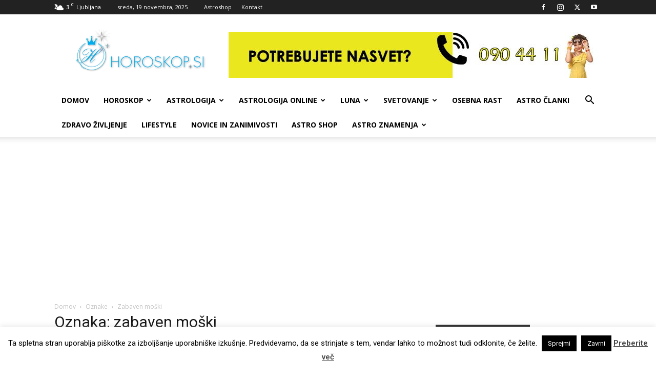

--- FILE ---
content_type: text/html; charset=UTF-8
request_url: https://horoskop.si/tag/zabaven-moski/
body_size: 28158
content:
<!doctype html >
<!--[if IE 8]>    <html class="ie8" lang="en"> <![endif]-->
<!--[if IE 9]>    <html class="ie9" lang="en"> <![endif]-->
<!--[if gt IE 8]><!--> <html lang="sl-SI"> <!--<![endif]-->
<head>
<title>zabaven moški - Horoskop.si - Novice in zabava iz področja astrologije</title>
<meta charset="UTF-8"/>
<meta name="viewport" content="width=device-width, initial-scale=1.0">
<link rel="pingback" href="https://horoskop.si/xmlrpc.php"/>
<style>#wpadminbar #wp-admin-bar-wccp_free_top_button .ab-icon:before{content:"\f160";color:#02CA02;top:3px;}
#wpadminbar #wp-admin-bar-wccp_free_top_button .ab-icon{transform:rotate(45deg);}</style>
<meta name='robots' content='index, follow, max-image-preview:large, max-snippet:-1, max-video-preview:-1'/>
<style>img:is([sizes="auto" i], [sizes^="auto," i]){contain-intrinsic-size:3000px 1500px}</style>
<link rel="icon" type="image/png" href="https://horoskop.si/wp-content/uploads/2018/03/ico.png"><link rel="apple-touch-icon" sizes="76x76" href="https://horoskop.si/wp-content/uploads/2018/03/ios_76.png"/><link rel="apple-touch-icon" sizes="152x152" href="https://horoskop.si/wp-content/uploads/2018/03/ios_152.png"/><link rel="apple-touch-icon" sizes="114x114" href="https://horoskop.si/wp-content/uploads/2018/03/ios_114.png"/><link rel="apple-touch-icon" sizes="144x144" href="https://horoskop.si/wp-content/uploads/2018/03/ios_144.png"/>
<link rel="canonical" href="https://horoskop.si/tag/zabaven-moski/"/>
<meta property="og:locale" content="sl_SI"/>
<meta property="og:type" content="article"/>
<meta property="og:title" content="zabaven moški Archives"/>
<meta property="og:url" content="https://horoskop.si/tag/zabaven-moski/"/>
<meta property="og:site_name" content="Horoskop.si - Novice in zabava iz področja astrologije"/>
<meta name="twitter:card" content="summary_large_image"/>
<meta name="twitter:site" content="@Tvojhoroskop"/>
<script type="application/ld+json" class="yoast-schema-graph">{"@context":"https://schema.org","@graph":[{"@type":"CollectionPage","@id":"https://horoskop.si/tag/zabaven-moski/","url":"https://horoskop.si/tag/zabaven-moski/","name":"zabaven moški - Horoskop.si - Novice in zabava iz področja astrologije","isPartOf":{"@id":"https://horoskop.si/#website"},"primaryImageOfPage":{"@id":"https://horoskop.si/tag/zabaven-moski/#primaryimage"},"image":{"@id":"https://horoskop.si/tag/zabaven-moski/#primaryimage"},"thumbnailUrl":"https://horoskop.si/wp-content/uploads/2025/07/ejfghhh.jpg","breadcrumb":{"@id":"https://horoskop.si/tag/zabaven-moski/#breadcrumb"},"inLanguage":"sl-SI"},{"@type":"ImageObject","inLanguage":"sl-SI","@id":"https://horoskop.si/tag/zabaven-moski/#primaryimage","url":"https://horoskop.si/wp-content/uploads/2025/07/ejfghhh.jpg","contentUrl":"https://horoskop.si/wp-content/uploads/2025/07/ejfghhh.jpg","width":840,"height":420,"caption":"Kateri so moški zodiaka, ob katerih vam nikoli ne bo dolgčas?"},{"@type":"BreadcrumbList","@id":"https://horoskop.si/tag/zabaven-moski/#breadcrumb","itemListElement":[{"@type":"ListItem","position":1,"name":"Home","item":"https://horoskop.si/"},{"@type":"ListItem","position":2,"name":"zabaven moški"}]},{"@type":"WebSite","@id":"https://horoskop.si/#website","url":"https://horoskop.si/","name":"Horoskop.si - Novice in zabava iz področja astrologije","description":"Horoskop , astrologija, svetovanje, novice.","publisher":{"@id":"https://horoskop.si/#organization"},"potentialAction":[{"@type":"SearchAction","target":{"@type":"EntryPoint","urlTemplate":"https://horoskop.si/?s={search_term_string}"},"query-input":{"@type":"PropertyValueSpecification","valueRequired":true,"valueName":"search_term_string"}}],"inLanguage":"sl-SI"},{"@type":"Organization","@id":"https://horoskop.si/#organization","name":"Planet 2 Horoskop.si","url":"https://horoskop.si/","logo":{"@type":"ImageObject","inLanguage":"sl-SI","@id":"https://horoskop.si/#/schema/logo/image/","url":"https://horoskop.si/wp-content/uploads/2018/03/logoretina.png","contentUrl":"https://horoskop.si/wp-content/uploads/2018/03/logoretina.png","width":544,"height":180,"caption":"Planet 2 Horoskop.si"},"image":{"@id":"https://horoskop.si/#/schema/logo/image/"},"sameAs":["https://facebook.com/horoskop123.si","https://x.com/Tvojhoroskop","https://instagram.com/horoskop.si/","https://www.linkedin.com/company/horoskop-si/","https://www.pinterest.com/horoskopsiplanet2/","https://www.youtube.com/channel/UCdZhpbVRdIBIntFrki6aWjg"]}]}</script>
<link rel='dns-prefetch' href='//platform-api.sharethis.com'/>
<link rel='dns-prefetch' href='//fonts.googleapis.com'/>
<link rel="alternate" type="application/rss+xml" title="Horoskop.si - Novice in zabava iz področja astrologije &raquo; Vir" href="https://horoskop.si/feed/"/>
<link rel="alternate" type="application/rss+xml" title="Horoskop.si - Novice in zabava iz področja astrologije &raquo; Vir komentarjev" href="https://horoskop.si/comments/feed/"/>
<link rel="alternate" type="application/rss+xml" title="Horoskop.si - Novice in zabava iz področja astrologije &raquo; zabaven moški Vir oznake" href="https://horoskop.si/tag/zabaven-moski/feed/"/>
<style id='classic-theme-styles-inline-css'>.wp-block-button__link{color:#fff;background-color:#32373c;border-radius:9999px;box-shadow:none;text-decoration:none;padding:calc(.667em + 2px) calc(1.333em + 2px);font-size:1.125em}.wp-block-file__button{background:#32373c;color:#fff;text-decoration:none}</style>
<style id='global-styles-inline-css'>:root{--wp--preset--aspect-ratio--square:1;--wp--preset--aspect-ratio--4-3:4/3;--wp--preset--aspect-ratio--3-4:3/4;--wp--preset--aspect-ratio--3-2:3/2;--wp--preset--aspect-ratio--2-3:2/3;--wp--preset--aspect-ratio--16-9:16/9;--wp--preset--aspect-ratio--9-16:9/16;--wp--preset--color--black:#000000;--wp--preset--color--cyan-bluish-gray:#abb8c3;--wp--preset--color--white:#ffffff;--wp--preset--color--pale-pink:#f78da7;--wp--preset--color--vivid-red:#cf2e2e;--wp--preset--color--luminous-vivid-orange:#ff6900;--wp--preset--color--luminous-vivid-amber:#fcb900;--wp--preset--color--light-green-cyan:#7bdcb5;--wp--preset--color--vivid-green-cyan:#00d084;--wp--preset--color--pale-cyan-blue:#8ed1fc;--wp--preset--color--vivid-cyan-blue:#0693e3;--wp--preset--color--vivid-purple:#9b51e0;--wp--preset--gradient--vivid-cyan-blue-to-vivid-purple:linear-gradient(135deg,rgba(6,147,227,1) 0%,rgb(155,81,224) 100%);--wp--preset--gradient--light-green-cyan-to-vivid-green-cyan:linear-gradient(135deg,rgb(122,220,180) 0%,rgb(0,208,130) 100%);--wp--preset--gradient--luminous-vivid-amber-to-luminous-vivid-orange:linear-gradient(135deg,rgba(252,185,0,1) 0%,rgba(255,105,0,1) 100%);--wp--preset--gradient--luminous-vivid-orange-to-vivid-red:linear-gradient(135deg,rgba(255,105,0,1) 0%,rgb(207,46,46) 100%);--wp--preset--gradient--very-light-gray-to-cyan-bluish-gray:linear-gradient(135deg,rgb(238,238,238) 0%,rgb(169,184,195) 100%);--wp--preset--gradient--cool-to-warm-spectrum:linear-gradient(135deg,rgb(74,234,220) 0%,rgb(151,120,209) 20%,rgb(207,42,186) 40%,rgb(238,44,130) 60%,rgb(251,105,98) 80%,rgb(254,248,76) 100%);--wp--preset--gradient--blush-light-purple:linear-gradient(135deg,rgb(255,206,236) 0%,rgb(152,150,240) 100%);--wp--preset--gradient--blush-bordeaux:linear-gradient(135deg,rgb(254,205,165) 0%,rgb(254,45,45) 50%,rgb(107,0,62) 100%);--wp--preset--gradient--luminous-dusk:linear-gradient(135deg,rgb(255,203,112) 0%,rgb(199,81,192) 50%,rgb(65,88,208) 100%);--wp--preset--gradient--pale-ocean:linear-gradient(135deg,rgb(255,245,203) 0%,rgb(182,227,212) 50%,rgb(51,167,181) 100%);--wp--preset--gradient--electric-grass:linear-gradient(135deg,rgb(202,248,128) 0%,rgb(113,206,126) 100%);--wp--preset--gradient--midnight:linear-gradient(135deg,rgb(2,3,129) 0%,rgb(40,116,252) 100%);--wp--preset--font-size--small:11px;--wp--preset--font-size--medium:20px;--wp--preset--font-size--large:32px;--wp--preset--font-size--x-large:42px;--wp--preset--font-size--regular:15px;--wp--preset--font-size--larger:50px;--wp--preset--spacing--20:0.44rem;--wp--preset--spacing--30:0.67rem;--wp--preset--spacing--40:1rem;--wp--preset--spacing--50:1.5rem;--wp--preset--spacing--60:2.25rem;--wp--preset--spacing--70:3.38rem;--wp--preset--spacing--80:5.06rem;--wp--preset--shadow--natural:6px 6px 9px rgba(0, 0, 0, 0.2);--wp--preset--shadow--deep:12px 12px 50px rgba(0, 0, 0, 0.4);--wp--preset--shadow--sharp:6px 6px 0px rgba(0, 0, 0, 0.2);--wp--preset--shadow--outlined:6px 6px 0px -3px rgba(255, 255, 255, 1), 6px 6px rgba(0, 0, 0, 1);--wp--preset--shadow--crisp:6px 6px 0px rgba(0, 0, 0, 1);}:where(.is-layout-flex){gap:0.5em;}:where(.is-layout-grid){gap:0.5em;}body .is-layout-flex{display:flex;}.is-layout-flex{flex-wrap:wrap;align-items:center;}.is-layout-flex > :is(*, div){margin:0;}body .is-layout-grid{display:grid;}.is-layout-grid > :is(*, div){margin:0;}:where(.wp-block-columns.is-layout-flex){gap:2em;}:where(.wp-block-columns.is-layout-grid){gap:2em;}:where(.wp-block-post-template.is-layout-flex){gap:1.25em;}:where(.wp-block-post-template.is-layout-grid){gap:1.25em;}.has-black-color{color:var(--wp--preset--color--black) !important;}.has-cyan-bluish-gray-color{color:var(--wp--preset--color--cyan-bluish-gray) !important;}.has-white-color{color:var(--wp--preset--color--white) !important;}.has-pale-pink-color{color:var(--wp--preset--color--pale-pink) !important;}.has-vivid-red-color{color:var(--wp--preset--color--vivid-red) !important;}.has-luminous-vivid-orange-color{color:var(--wp--preset--color--luminous-vivid-orange) !important;}.has-luminous-vivid-amber-color{color:var(--wp--preset--color--luminous-vivid-amber) !important;}.has-light-green-cyan-color{color:var(--wp--preset--color--light-green-cyan) !important;}.has-vivid-green-cyan-color{color:var(--wp--preset--color--vivid-green-cyan) !important;}.has-pale-cyan-blue-color{color:var(--wp--preset--color--pale-cyan-blue) !important;}.has-vivid-cyan-blue-color{color:var(--wp--preset--color--vivid-cyan-blue) !important;}.has-vivid-purple-color{color:var(--wp--preset--color--vivid-purple) !important;}.has-black-background-color{background-color:var(--wp--preset--color--black) !important;}.has-cyan-bluish-gray-background-color{background-color:var(--wp--preset--color--cyan-bluish-gray) !important;}.has-white-background-color{background-color:var(--wp--preset--color--white) !important;}.has-pale-pink-background-color{background-color:var(--wp--preset--color--pale-pink) !important;}.has-vivid-red-background-color{background-color:var(--wp--preset--color--vivid-red) !important;}.has-luminous-vivid-orange-background-color{background-color:var(--wp--preset--color--luminous-vivid-orange) !important;}.has-luminous-vivid-amber-background-color{background-color:var(--wp--preset--color--luminous-vivid-amber) !important;}.has-light-green-cyan-background-color{background-color:var(--wp--preset--color--light-green-cyan) !important;}.has-vivid-green-cyan-background-color{background-color:var(--wp--preset--color--vivid-green-cyan) !important;}.has-pale-cyan-blue-background-color{background-color:var(--wp--preset--color--pale-cyan-blue) !important;}.has-vivid-cyan-blue-background-color{background-color:var(--wp--preset--color--vivid-cyan-blue) !important;}.has-vivid-purple-background-color{background-color:var(--wp--preset--color--vivid-purple) !important;}.has-black-border-color{border-color:var(--wp--preset--color--black) !important;}.has-cyan-bluish-gray-border-color{border-color:var(--wp--preset--color--cyan-bluish-gray) !important;}.has-white-border-color{border-color:var(--wp--preset--color--white) !important;}.has-pale-pink-border-color{border-color:var(--wp--preset--color--pale-pink) !important;}.has-vivid-red-border-color{border-color:var(--wp--preset--color--vivid-red) !important;}.has-luminous-vivid-orange-border-color{border-color:var(--wp--preset--color--luminous-vivid-orange) !important;}.has-luminous-vivid-amber-border-color{border-color:var(--wp--preset--color--luminous-vivid-amber) !important;}.has-light-green-cyan-border-color{border-color:var(--wp--preset--color--light-green-cyan) !important;}.has-vivid-green-cyan-border-color{border-color:var(--wp--preset--color--vivid-green-cyan) !important;}.has-pale-cyan-blue-border-color{border-color:var(--wp--preset--color--pale-cyan-blue) !important;}.has-vivid-cyan-blue-border-color{border-color:var(--wp--preset--color--vivid-cyan-blue) !important;}.has-vivid-purple-border-color{border-color:var(--wp--preset--color--vivid-purple) !important;}.has-vivid-cyan-blue-to-vivid-purple-gradient-background{background:var(--wp--preset--gradient--vivid-cyan-blue-to-vivid-purple) !important;}.has-light-green-cyan-to-vivid-green-cyan-gradient-background{background:var(--wp--preset--gradient--light-green-cyan-to-vivid-green-cyan) !important;}.has-luminous-vivid-amber-to-luminous-vivid-orange-gradient-background{background:var(--wp--preset--gradient--luminous-vivid-amber-to-luminous-vivid-orange) !important;}.has-luminous-vivid-orange-to-vivid-red-gradient-background{background:var(--wp--preset--gradient--luminous-vivid-orange-to-vivid-red) !important;}.has-very-light-gray-to-cyan-bluish-gray-gradient-background{background:var(--wp--preset--gradient--very-light-gray-to-cyan-bluish-gray) !important;}.has-cool-to-warm-spectrum-gradient-background{background:var(--wp--preset--gradient--cool-to-warm-spectrum) !important;}.has-blush-light-purple-gradient-background{background:var(--wp--preset--gradient--blush-light-purple) !important;}.has-blush-bordeaux-gradient-background{background:var(--wp--preset--gradient--blush-bordeaux) !important;}.has-luminous-dusk-gradient-background{background:var(--wp--preset--gradient--luminous-dusk) !important;}.has-pale-ocean-gradient-background{background:var(--wp--preset--gradient--pale-ocean) !important;}.has-electric-grass-gradient-background{background:var(--wp--preset--gradient--electric-grass) !important;}.has-midnight-gradient-background{background:var(--wp--preset--gradient--midnight) !important;}.has-small-font-size{font-size:var(--wp--preset--font-size--small) !important;}.has-medium-font-size{font-size:var(--wp--preset--font-size--medium) !important;}.has-large-font-size{font-size:var(--wp--preset--font-size--large) !important;}.has-x-large-font-size{font-size:var(--wp--preset--font-size--x-large) !important;}:where(.wp-block-post-template.is-layout-flex){gap:1.25em;}:where(.wp-block-post-template.is-layout-grid){gap:1.25em;}:where(.wp-block-columns.is-layout-flex){gap:2em;}:where(.wp-block-columns.is-layout-grid){gap:2em;}:root :where(.wp-block-pullquote){font-size:1.5em;line-height:1.6;}</style>
<link rel="stylesheet" type="text/css" href="//horoskop.si/wp-content/cache/wpfc-minified/2z0uyfwk/8ehwu.css" media="all"/>
<style id='magicards-style-inline-css'>.magicard-infopanel{background-color:#333;}.magicard-infopanel .magicard-caption{color:#fff;}.magicard-infopanel .magicard-description, .magicard-infopanel .magicard-description *{color:#fff;}</style>
<link rel="stylesheet" type="text/css" href="//horoskop.si/wp-content/cache/wpfc-minified/2man6eug/8ehwu.css" media="all"/>
<style id='td-theme-inline-css'>@media(max-width:767px){.td-header-desktop-wrap{display:none}}@media(min-width:767px){.td-header-mobile-wrap{display:none}}</style>
<link rel="stylesheet" type="text/css" href="//horoskop.si/wp-content/cache/wpfc-minified/ln6ag51w/8ehwu.css" media="all"/>
<link rel="https://api.w.org/" href="https://horoskop.si/wp-json/"/><link rel="alternate" title="JSON" type="application/json" href="https://horoskop.si/wp-json/wp/v2/tags/2913"/><link rel="EditURI" type="application/rsd+xml" title="RSD" href="https://horoskop.si/xmlrpc.php?rsd"/>
<meta name="generator" content="WordPress 6.8.3"/>
<style>.bsaProOrderingForm{}
.bsaProInput input, .bsaProInput input[type='file'],
.bsaProSelectSpace select, .bsaProInputsRight .bsaInputInner, .bsaProInputsRight .bsaInputInner label{}
.bsaProPrice{}
.bsaProDiscount{}
.bsaProOrderingForm .bsaProSubmit, .bsaProOrderingForm .bsaProSubmit:hover, .bsaProOrderingForm .bsaProSubmit:active{}
.bsaProAlert, .bsaProAlert > a, .bsaProAlert > a:hover, .bsaProAlert > a:focus{}
.bsaProAlertSuccess{}
.bsaProAlertFailed{}
.bsaStatsWrapper .ct-chart .ct-series.ct-series-b .ct-bar, .bsaStatsWrapper .ct-chart .ct-series.ct-series-b .ct-line, .bsaStatsWrapper .ct-chart .ct-series.ct-series-b .ct-point, .bsaStatsWrapper .ct-chart .ct-series.ct-series-b .ct-slice.ct-donut{stroke:#673AB7 !important;}
.bsaStatsWrapper  .ct-chart .ct-series.ct-series-a .ct-bar, .bsaStatsWrapper .ct-chart .ct-series.ct-series-a .ct-line, .bsaStatsWrapper .ct-chart .ct-series.ct-series-a .ct-point, .bsaStatsWrapper .ct-chart .ct-series.ct-series-a .ct-slice.ct-donut{stroke:#FBCD39 !important;}</style><script data-ad-client="ca-pub-3272267690275051" defer async src="https://pagead2.googlesyndication.com/pagead/js/adsbygoogle.js"></script>
<style>.unselectable{-moz-user-select:none;-webkit-user-select:none;cursor:default;}
html{-webkit-touch-callout:none;-webkit-user-select:none;-khtml-user-select:none;-moz-user-select:none;-ms-user-select:none;user-select:none;-webkit-tap-highlight-color:rgba(0,0,0,0);}</style>
<style id="tdb-global-colors">:root{--accent-color:#fff}</style>
<style>.white-popup-block:before{background-image:url('http://horoskop.si/wp-content/uploads/2018/02/8.jpg')}:root{--td_header_color:#222222}.td-footer-wrapper,.td-footer-wrapper .td_block_template_7 .td-block-title>*,.td-footer-wrapper .td_block_template_17 .td-block-title,.td-footer-wrapper .td-block-title-wrap .td-wrapper-pulldown-filter{background-color:#111111}.td-footer-wrapper::before{background-size:cover}.td-footer-wrapper::before{background-position:center center}.td-footer-wrapper::before{opacity:0.1}.white-popup-block:before{background-image:url('http://horoskop.si/wp-content/uploads/2018/02/8.jpg')}:root{--td_header_color:#222222}.td-footer-wrapper,.td-footer-wrapper .td_block_template_7 .td-block-title>*,.td-footer-wrapper .td_block_template_17 .td-block-title,.td-footer-wrapper .td-block-title-wrap .td-wrapper-pulldown-filter{background-color:#111111}.td-footer-wrapper::before{background-size:cover}.td-footer-wrapper::before{background-position:center center}.td-footer-wrapper::before{opacity:0.1}</style>
<script async src="https://www.googletagmanager.com/gtag/js?id=G-YX20JJ7R6C"></script>
<script>window.dataLayer=window.dataLayer||[];
function gtag(){dataLayer.push(arguments);}
gtag('js', new Date());
gtag('config', 'G-YX20JJ7R6C');</script>
<script type="application/ld+json">{
"@context": "https://schema.org",
"@type": "BreadcrumbList",
"itemListElement": [
{
"@type": "ListItem",
"position": 1,
"item": {
"@type": "WebSite",
"@id": "https://horoskop.si/",
"name": "Domov"
}},
{
"@type": "ListItem",
"position": 2,
"item": {
"@type": "WebPage",
"@id": "https://horoskop.si/tag/zabaven-moski/",
"name": "Zabaven moški"
}}
]
}</script>
<style id="wp-custom-css">.td-visual-hidden .td-fix-index h2{display:none;}</style>
<style></style>
<style id="tdw-css-placeholder"></style>
<script data-wpfc-render="false">var Wpfcll={s:[],osl:0,scroll:false,i:function(){Wpfcll.ss();window.addEventListener('load',function(){let observer=new MutationObserver(mutationRecords=>{Wpfcll.osl=Wpfcll.s.length;Wpfcll.ss();if(Wpfcll.s.length > Wpfcll.osl){Wpfcll.ls(false);}});observer.observe(document.getElementsByTagName("html")[0],{childList:true,attributes:true,subtree:true,attributeFilter:["src"],attributeOldValue:false,characterDataOldValue:false});Wpfcll.ls(true);});window.addEventListener('scroll',function(){Wpfcll.scroll=true;Wpfcll.ls(false);});window.addEventListener('resize',function(){Wpfcll.scroll=true;Wpfcll.ls(false);});window.addEventListener('click',function(){Wpfcll.scroll=true;Wpfcll.ls(false);});},c:function(e,pageload){var w=document.documentElement.clientHeight || body.clientHeight;var n=0;if(pageload){n=0;}else{n=(w > 800) ? 800:200;n=Wpfcll.scroll ? 800:n;}var er=e.getBoundingClientRect();var t=0;var p=e.parentNode ? e.parentNode:false;if(typeof p.getBoundingClientRect=="undefined"){var pr=false;}else{var pr=p.getBoundingClientRect();}if(er.x==0 && er.y==0){for(var i=0;i < 10;i++){if(p){if(pr.x==0 && pr.y==0){if(p.parentNode){p=p.parentNode;}if(typeof p.getBoundingClientRect=="undefined"){pr=false;}else{pr=p.getBoundingClientRect();}}else{t=pr.top;break;}}};}else{t=er.top;}if(w - t+n > 0){return true;}return false;},r:function(e,pageload){var s=this;var oc,ot;try{oc=e.getAttribute("data-wpfc-original-src");ot=e.getAttribute("data-wpfc-original-srcset");originalsizes=e.getAttribute("data-wpfc-original-sizes");if(s.c(e,pageload)){if(oc || ot){if(e.tagName=="DIV" || e.tagName=="A" || e.tagName=="SPAN"){e.style.backgroundImage="url("+oc+")";e.removeAttribute("data-wpfc-original-src");e.removeAttribute("data-wpfc-original-srcset");e.removeAttribute("onload");}else{if(oc){e.setAttribute('src',oc);}if(ot){e.setAttribute('srcset',ot);}if(originalsizes){e.setAttribute('sizes',originalsizes);}if(e.getAttribute("alt") && e.getAttribute("alt")=="blank"){e.removeAttribute("alt");}e.removeAttribute("data-wpfc-original-src");e.removeAttribute("data-wpfc-original-srcset");e.removeAttribute("data-wpfc-original-sizes");e.removeAttribute("onload");if(e.tagName=="IFRAME"){var y="https://www.youtube.com/embed/";if(navigator.userAgent.match(/\sEdge?\/\d/i)){e.setAttribute('src',e.getAttribute("src").replace(/.+\/templates\/youtube\.html\#/,y));}e.onload=function(){if(typeof window.jQuery !="undefined"){if(jQuery.fn.fitVids){jQuery(e).parent().fitVids({customSelector:"iframe[src]"});}}var s=e.getAttribute("src").match(/templates\/youtube\.html\#(.+)/);if(s){try{var i=e.contentDocument || e.contentWindow;if(i.location.href=="about:blank"){e.setAttribute('src',y+s[1]);}}catch(err){e.setAttribute('src',y+s[1]);}}}}}}else{if(e.tagName=="NOSCRIPT"){if(typeof window.jQuery !="undefined"){if(jQuery(e).attr("data-type")=="wpfc"){e.removeAttribute("data-type");jQuery(e).after(jQuery(e).text());}}}}}}catch(error){console.log(error);console.log("==>",e);}},ss:function(){var i=Array.prototype.slice.call(document.getElementsByTagName("img"));var f=Array.prototype.slice.call(document.getElementsByTagName("iframe"));var d=Array.prototype.slice.call(document.getElementsByTagName("div"));var a=Array.prototype.slice.call(document.getElementsByTagName("a"));var s=Array.prototype.slice.call(document.getElementsByTagName("span"));var n=Array.prototype.slice.call(document.getElementsByTagName("noscript"));this.s=i.concat(f).concat(d).concat(a).concat(s).concat(n);},ls:function(pageload){var s=this;[].forEach.call(s.s,function(e,index){s.r(e,pageload);});}};document.addEventListener('DOMContentLoaded',function(){wpfci();});function wpfci(){Wpfcll.i();}</script>
</head>
<body class="archive tag tag-zabaven-moski tag-2913 wp-theme-Newspaper td-standard-pack unselectable global-block-template-1 td-full-layout" itemscope="itemscope" itemtype="https://schema.org/WebPage">
<div class="td-menu-background" style="visibility:hidden"></div><div id="td-mobile-nav" style="visibility:hidden">
<div class="td-mobile-container">
<div class="td-menu-socials-wrap">
<div class="td-menu-socials"> <span class="td-social-icon-wrap"> <a target="_blank" rel="noopener" href="https://facebook.com/horoskop123.si" title="Facebook"> <i class="td-icon-font td-icon-facebook"></i> <span style="display: none">Facebook</span> </a> </span> <span class="td-social-icon-wrap"> <a target="_blank" rel="noopener" href="https://instagram.com/horoskop.si/" title="Instagram"> <i class="td-icon-font td-icon-instagram"></i> <span style="display: none">Instagram</span> </a> </span> <span class="td-social-icon-wrap"> <a target="_blank" rel="noopener" href="https://twitter.com/Tvojhoroskop" title="Twitter"> <i class="td-icon-font td-icon-twitter"></i> <span style="display: none">Twitter</span> </a> </span> <span class="td-social-icon-wrap"> <a target="_blank" rel="noopener" href="https://www.youtube.com/channel/UCdZhpbVRdIBIntFrki6aWjg" title="Youtube"> <i class="td-icon-font td-icon-youtube"></i> <span style="display: none">Youtube</span> </a> </span></div><div class="td-mobile-close"> <span><i class="td-icon-close-mobile"></i></span></div></div><div class="td-mobile-content">
<div class="menu-td-demo-header-menu-container"><ul id="menu-td-demo-header-menu" class="td-mobile-main-menu"><li id="menu-item-72" class="menu-item menu-item-type-post_type menu-item-object-page menu-item-home menu-item-first menu-item-72"><a title="DOMOV" href="https://horoskop.si/">DOMOV</a></li> <li id="menu-item-177" class="menu-item menu-item-type-taxonomy menu-item-object-category menu-item-has-children menu-item-has-children menu-item-177"><a title="Horoskop" href="https://horoskop.si/kategorija/horoskop/">Horoskop<i class="td-icon-menu-right td-element-after"></i></a> <ul class="sub-menu"> <li id="menu-item-0" class="menu-item-0"><a href="https://horoskop.si/kategorija/horoskop/horoskop-objave/">Horoskop objave</a></li> <li class="menu-item-0"><a href="https://horoskop.si/kategorija/horoskop/dnevni-horoskop/">Dnevni horoskop</a></li> <li class="menu-item-0"><a href="https://horoskop.si/kategorija/horoskop/tedenski-horoskop/">Tedenski horoskop</a></li> <li class="menu-item-0"><a href="https://horoskop.si/kategorija/horoskop/mesecni-horoskop/">Mesečni horoskop</a></li> <li class="menu-item-0"><a href="https://horoskop.si/kategorija/horoskop/letni-horoskop/">Letni horoskop</a></li> <li class="menu-item-0"><a href="https://horoskop.si/kategorija/horoskop/ljubezenski-horoskop/">Ljubezenski horoskop</a></li> <li class="menu-item-0"><a href="https://horoskop.si/kategorija/horoskop/kitajski-horoskop/">Kitajski horoskop</a></li> <li class="menu-item-0"><a href="https://horoskop.si/kategorija/horoskop/horoskop-na-vrvici/">Horoskop na vrvici</a></li> <li id="menu-item-1652" class="menu-item menu-item-type-post_type menu-item-object-post menu-item-1652"><a title="Ljubezensko ujemanje" href="https://horoskop.si/ljubezensko-ujemanje/">Ljubezensko ujemanje</a></li> </ul> </li> <li id="menu-item-168" class="menu-item menu-item-type-taxonomy menu-item-object-category menu-item-has-children menu-item-168"><a title="Astrologija" href="https://horoskop.si/kategorija/astrologija/">Astrologija<i class="td-icon-menu-right td-element-after"></i></a> <ul class="sub-menu"> <li class="menu-item-0"><a href="https://horoskop.si/kategorija/astrologija/natalna-karta/">Natalna karta</a></li> <li class="menu-item-0"><a href="https://horoskop.si/kategorija/astrologija/planeti/">Planeti</a></li> <li class="menu-item-0"><a href="https://horoskop.si/kategorija/astrologija/osebni-horoskop/">Osebni horoskop</a></li> <li class="menu-item-0"><a href="https://horoskop.si/kategorija/astrologija/zabavna-astrologija/">Zabavna astrologija</a></li> <li class="menu-item-0"><a href="https://horoskop.si/kategorija/astrologija/elementi/">Elementi</a></li> <li class="menu-item-0"><a href="https://horoskop.si/kategorija/astrologija/ascendent/">Ascendent podznak</a></li> </ul> </li> <li id="menu-item-1839" class="menu-item menu-item-type-custom menu-item-object-custom menu-item-has-children menu-item-1839"><a title="Astrologija online" href="https://horoskop.si/natalna-karta/">ASTROLOGIJA ONLINE<i class="td-icon-menu-right td-element-after"></i></a> <ul class="sub-menu"> <li id="menu-item-1842" class="menu-item menu-item-type-post_type menu-item-object-page menu-item-1842"><a title="Natalna karta" href="https://horoskop.si/natalna-karta/">Natalna karta</a></li> <li id="menu-item-1840" class="menu-item menu-item-type-post_type menu-item-object-page menu-item-1840"><a title="Vi in vaš partner" href="https://horoskop.si/vi-in-vas-partner/">Vi in vaš partner</a></li> <li id="menu-item-1841" class="menu-item menu-item-type-post_type menu-item-object-page menu-item-1841"><a title="Vaše zvezde danes" href="https://horoskop.si/vase-zvezde-danes/">Vaše zvezde danes</a></li> </ul> </li> <li id="menu-item-183" class="menu-item menu-item-type-taxonomy menu-item-object-category menu-item-has-children menu-item-183"><a title="Luna" href="https://horoskop.si/kategorija/luna/">Luna<i class="td-icon-menu-right td-element-after"></i></a> <ul class="sub-menu"> <li class="menu-item-0"><a href="https://horoskop.si/kategorija/luna/lunin-krog/">Lunin horoskop</a></li> <li class="menu-item-0"><a href="https://horoskop.si/kategorija/luna/luna-v-znamenjih/">Luna v znamenjih</a></li> <li class="menu-item-0"><a href="https://horoskop.si/kategorija/luna/lunin-nasvet/">Lunin nasvet</a></li> </ul> </li> <li id="menu-item-189" class="menu-item menu-item-type-taxonomy menu-item-object-category menu-item-has-children menu-item-189"><a title="Svetovanje" href="https://horoskop.si/kategorija/svetovanje/">Svetovanje<i class="td-icon-menu-right td-element-after"></i></a> <ul class="sub-menu"> <li class="menu-item-0"><a href="https://horoskop.si/kategorija/svetovanje/lara-svetuje/">Lara svetuje</a></li> <li class="menu-item-0"><a href="https://horoskop.si/kategorija/svetovanje/divinacija/">Divinacija</a></li> <li class="menu-item-0"><a href="https://horoskop.si/kategorija/svetovanje/poiscite-angela/">Poiščite Angela</a></li> <li class="menu-item-0"><a href="https://horoskop.si/kategorija/svetovanje/mandala-spomin/">Mandala spomin</a></li> <li class="menu-item-0"><a href="https://horoskop.si/kategorija/svetovanje/obrnite-karto/">Obrnite karto</a></li> <li class="menu-item-0"><a href="https://horoskop.si/kategorija/svetovanje/tarot-dnevna-karta/">Tarot dnevna karta</a></li> <li class="menu-item-0"><a href="https://horoskop.si/kategorija/svetovanje/carobna-krogla/">Čarobna krogla</a></li> <li class="menu-item-0"><a href="https://horoskop.si/kategorija/svetovanje/tarot-napoved/">Tarot napoved</a></li> <li class="menu-item-0"><a href="https://horoskop.si/kategorija/svetovanje/usta-resnice/">Usta resnice</a></li> </ul> </li> <li id="menu-item-188" class="menu-item menu-item-type-taxonomy menu-item-object-category menu-item-188"><a title="Osebna rast" href="https://horoskop.si/kategorija/osebna-rast/">Osebna rast</a></li> <li id="menu-item-176" class="menu-item menu-item-type-taxonomy menu-item-object-category menu-item-176"><a title="Astro članki" href="https://horoskop.si/kategorija/astro-clanki/">Astro članki</a></li> <li id="menu-item-196" class="menu-item menu-item-type-taxonomy menu-item-object-category menu-item-196"><a title="Zdravo življenje" href="https://horoskop.si/kategorija/zdravo-zivljenje/">Zdravo življenje</a></li> <li id="menu-item-182" class="menu-item menu-item-type-taxonomy menu-item-object-category menu-item-182"><a title="Lifestyle" href="https://horoskop.si/kategorija/lifestyle/">Lifestyle</a></li> <li id="menu-item-187" class="menu-item menu-item-type-taxonomy menu-item-object-category menu-item-187"><a title="Novice in zanimivosti" href="https://horoskop.si/kategorija/novice-in-zanimivosti/">Novice in zanimivosti</a></li> <li id="menu-item-5206" class="menu-item menu-item-type-taxonomy menu-item-object-category menu-item-5206"><a title="ASTRO SHOP" href="https://horoskop.si/kategorija/astro-shop/">ASTRO SHOP</a></li> <li id="menu-item-16708" class="menu-item menu-item-type-taxonomy menu-item-object-category menu-item-has-children menu-item-16708"><a title="Astro znamenja" href="https://horoskop.si/kategorija/astroloska-znamenja/">ASTRO ZNAMENJA<i class="td-icon-menu-right td-element-after"></i></a> <ul class="sub-menu"> <li id="menu-item-16710" class="menu-item menu-item-type-taxonomy menu-item-object-category menu-item-16710"><a title="Znamenje oven" href="https://horoskop.si/kategorija/astroloska-znamenja/znamenje-oven/">Znamenje oven</a></li> <li id="menu-item-16721" class="menu-item menu-item-type-taxonomy menu-item-object-category menu-item-16721"><a title="Znamenje bik" href="https://horoskop.si/kategorija/astroloska-znamenja/znamenje-bik/">Znamenje bik</a></li> <li id="menu-item-16722" class="menu-item menu-item-type-taxonomy menu-item-object-category menu-item-16722"><a title="Znamenje dvojčka" href="https://horoskop.si/kategorija/astroloska-znamenja/znamenje-dvojcka/">Znamenje dvojčka</a></li> <li id="menu-item-16723" class="menu-item menu-item-type-taxonomy menu-item-object-category menu-item-16723"><a title="Znamenje rak" href="https://horoskop.si/kategorija/astroloska-znamenja/znamenje-rak/">Znamenje rak</a></li> <li id="menu-item-16724" class="menu-item menu-item-type-taxonomy menu-item-object-category menu-item-16724"><a title="Znamenje lev" href="https://horoskop.si/kategorija/astroloska-znamenja/znamenje-lev/">Znamenje lev</a></li> <li id="menu-item-16725" class="menu-item menu-item-type-taxonomy menu-item-object-category menu-item-16725"><a title="Znamenje devica" href="https://horoskop.si/kategorija/astroloska-znamenja/znamenje-devica/">Znamenje devica</a></li> <li id="menu-item-16726" class="menu-item menu-item-type-taxonomy menu-item-object-category menu-item-16726"><a title="Znamenje tehtnica" href="https://horoskop.si/kategorija/astroloska-znamenja/znamenje-tehtnica/">Znamenje tehtnica</a></li> <li id="menu-item-16727" class="menu-item menu-item-type-taxonomy menu-item-object-category menu-item-16727"><a title="Znamenje škorpijon" href="https://horoskop.si/kategorija/astroloska-znamenja/znamenje-skorpijon/">Znamenje škorpijon</a></li> <li id="menu-item-16728" class="menu-item menu-item-type-taxonomy menu-item-object-category menu-item-16728"><a title="Znamenje strelec" href="https://horoskop.si/kategorija/astroloska-znamenja/znamenje-strelec/">Znamenje strelec</a></li> <li id="menu-item-16729" class="menu-item menu-item-type-taxonomy menu-item-object-category menu-item-16729"><a title="Znamenje kozorog" href="https://horoskop.si/kategorija/astroloska-znamenja/znamenje-kozorog/">Znamenje kozorog</a></li> <li id="menu-item-16730" class="menu-item menu-item-type-taxonomy menu-item-object-category menu-item-16730"><a title="Znamenje vodnar" href="https://horoskop.si/kategorija/astroloska-znamenja/znamenje-vodnar/">Znamenje vodnar</a></li> <li id="menu-item-16731" class="menu-item menu-item-type-taxonomy menu-item-object-category menu-item-16731"><a title="Znamenje ribi" href="https://horoskop.si/kategorija/astroloska-znamenja/znamenje-ribi/">Znamenje ribi</a></li> </ul> </li> </ul></div></div></div></div><div class="td-search-background" style="visibility:hidden"></div><div class="td-search-wrap-mob" style="visibility:hidden">
<div class="td-drop-down-search">
<form method="get" class="td-search-form" action="https://horoskop.si/">
<div class="td-search-close"> <span><i class="td-icon-close-mobile"></i></span></div><div role="search" class="td-search-input"> <span>Iskanje</span> <input id="td-header-search-mob" type="text" value="" name="s" autocomplete="off" /></div></form>
<div id="td-aj-search-mob" class="td-ajax-search-flex"></div></div></div><div id="td-outer-wrap" class="td-theme-wrap">
<div class="tdc-header-wrap">
<div class="td-header-wrap td-header-style-1">
<div class="td-header-top-menu-full td-container-wrap">
<div class="td-container td-header-row td-header-top-menu">
<div class="top-bar-style-1">
<div class="td-header-sp-top-menu">
<div class="td-weather-top-widget" id="td_top_weather_uid">
<i class="td-icons few-clouds-n"></i>
<div class="td-weather-now" data-block-uid="td_top_weather_uid"> <span class="td-big-degrees">3</span> <span class="td-weather-unit">C</span></div><div class="td-weather-header">
<div class="td-weather-city">Ljubljana</div></div></div><div class="td_data_time">
<div > sreda, 19 novembra, 2025</div></div><div class="menu-top-container"><ul id="menu-td-demo-top-menu" class="top-header-menu"><li id="menu-item-4260" class="menu-item menu-item-type-custom menu-item-object-custom menu-item-first td-menu-item td-normal-menu menu-item-4260"><a target="_blank" href="https://www.astroshop.si">Astroshop</a></li> <li id="menu-item-52" class="menu-item menu-item-type-post_type menu-item-object-page td-menu-item td-normal-menu menu-item-52"><a href="https://horoskop.si/kontakt/">Kontakt</a></li> <li id="menu-item-53" class="menu-item menu-item-type-custom menu-item-object-custom td-menu-item td-normal-menu menu-item-53"><a href="http://themeforest.net/item/newspaper/5489609">Purchase Theme</a></li> </ul></div></div><div class="td-header-sp-top-widget"> <span class="td-social-icon-wrap"> <a target="_blank" rel="noopener" href="https://facebook.com/horoskop123.si" title="Facebook"> <i class="td-icon-font td-icon-facebook"></i> <span style="display: none">Facebook</span> </a> </span> <span class="td-social-icon-wrap"> <a target="_blank" rel="noopener" href="https://instagram.com/horoskop.si/" title="Instagram"> <i class="td-icon-font td-icon-instagram"></i> <span style="display: none">Instagram</span> </a> </span> <span class="td-social-icon-wrap"> <a target="_blank" rel="noopener" href="https://twitter.com/Tvojhoroskop" title="Twitter"> <i class="td-icon-font td-icon-twitter"></i> <span style="display: none">Twitter</span> </a> </span> <span class="td-social-icon-wrap"> <a target="_blank" rel="noopener" href="https://www.youtube.com/channel/UCdZhpbVRdIBIntFrki6aWjg" title="Youtube"> <i class="td-icon-font td-icon-youtube"></i> <span style="display: none">Youtube</span> </a> </span></div></div><div id="login-form" class="white-popup-block mfp-hide mfp-with-anim td-login-modal-wrap">
<div class="td-login-wrap">
<a href="#" aria-label="Back" class="td-back-button"><i class="td-icon-modal-back"></i></a>
<div id="td-login-div" class="td-login-form-div td-display-block">
<div class="td-login-panel-title">Prijava</div><div class="td-login-panel-descr">Dobrodošli! Prijavite se v svoj račun</div><div class="td_display_err"></div><form id="loginForm" action="#" method="post">
<div class="td-login-inputs"><input class="td-login-input" autocomplete="username" type="text" name="login_email" id="login_email" value="" required><label for="login_email">Vaše uporabniško ime</label></div><div class="td-login-inputs"><input class="td-login-input" autocomplete="current-password" type="password" name="login_pass" id="login_pass" value="" required><label for="login_pass">Vaše geslo</label></div><input type="button"  name="login_button" id="login_button" class="wpb_button btn td-login-button" value="Vpis">
</form>
<div class="td-login-info-text"><a href="#" id="forgot-pass-link">Ste pozabili geslo? Poiščite pomoč</a></div></div><div id="td-forgot-pass-div" class="td-login-form-div td-display-none">
<div class="td-login-panel-title">Obnovitev gesla</div><div class="td-login-panel-descr">Pridobitev gesla</div><div class="td_display_err"></div><form id="forgotpassForm" action="#" method="post">
<div class="td-login-inputs"><input class="td-login-input" type="text" name="forgot_email" id="forgot_email" value="" required><label for="forgot_email">vaš elektronski naslov</label></div><input type="button" name="forgot_button" id="forgot_button" class="wpb_button btn td-login-button" value="Pošljite mi geslo">
</form>
<div class="td-login-info-text">Geslo bo poslano na vaš elektronski naslov.</div></div></div></div></div></div><div class="td-banner-wrap-full td-logo-wrap-full td-container-wrap">
<div class="td-container td-header-row td-header-header">
<div class="td-header-sp-logo"> <a class="td-main-logo" href="https://horoskop.si/"> <img class="td-retina-data" data-retina="https://horoskop.si/wp-content/uploads/2018/03/logoretina.png" src="https://horoskop.si/wp-content/uploads/2018/03/logoretina.png" alt="Horoskop.si logo" title="Horoskop.si logo" width="544" height="180"/> <span class="td-visual-hidden">Horoskop.si &#8211; Novice in zabava iz področja astrologije</span> </a></div><div class="td-header-sp-recs">
<div class="td-header-rec-wrap">
<div class="td-a-rec td-a-rec-id-header td-a-rec-no-translate tdi_1 td_block_template_1">
<style>.tdi_1.td-a-rec{text-align:center}.tdi_1.td-a-rec:not(.td-a-rec-no-translate){transform:translateZ(0)}.tdi_1 .td-element-style{z-index:-1}.tdi_1.td-a-rec-img{text-align:left}.tdi_1.td-a-rec-img img{margin:0 auto 0 0}.tdi_1 .td_spot_img_all img,.tdi_1 .td_spot_img_tl img,.tdi_1 .td_spot_img_tp img,.tdi_1 .td_spot_img_mob img{border-style:none}@media(max-width:767px){.tdi_1.td-a-rec-img{text-align:center}}</style><div class="apMainContainer apMainLeft"><div id="bsa-block-728--90" class="apPluginContainer bsaProContainer-7 bsa-block-728--90 bsa-pro-col-1"><div class="bsaProItems bsaGridGutter" style="background-color:"><div class="bsaProItem bsaHidden bsaReset" data-item-id="215" data-animation="none" style="opacity:1;visibility:visible;"><div class="bsaProItemInner" style="background-color:"><div class="bsaProItemInner__thumb"><div class="bsaProAnimateThumb"><a class="bsaProItem__url" href="https://horoskop.si/order-ads/?sid=7&bsa_pro_id=215&bsa_pro_url=1" target="_blank"><div data-wpfc-original-src='https://horoskop.si/wp-content/uploads/bfi_thumb/1661256506-LKICCC090-ptoq39xp2q7jcq63aruv3qnb6z5n5kxsxumxrkxock.jpg' class="bsaProItemInner__img" style=""></div></a></div></div></div><div class="bsaProItemInner__html"></div></div></div></div><style>.bsaProContainer-7 .bsaProItem{clear:both;width:100% !important;margin-left:0 !important;margin-right:0 !important;}</style></div></div></div></div></div></div><div class="td-header-menu-wrap-full td-container-wrap">
<div class="td-header-menu-wrap td-header-gradient">
<div class="td-container td-header-row td-header-main-menu">
<div id="td-header-menu" role="navigation">
<div id="td-top-mobile-toggle"><a href="#" role="button" aria-label="Menu"><i class="td-icon-font td-icon-mobile"></i></a></div><div class="td-main-menu-logo td-logo-in-header"> <a class="td-mobile-logo td-sticky-header" aria-label="Logo" href="https://horoskop.si/"> <img class="td-retina-data" data-retina="https://horoskop.si/wp-content/uploads/2018/03/logoretinam.png" src="https://horoskop.si/wp-content/uploads/2018/03/logoretinam_small.png" alt="Horoskop.si logo" title="Horoskop.si logo" width="140" height="48"/> </a> <a class="td-header-logo td-sticky-header" aria-label="Logo" href="https://horoskop.si/"> <img class="td-retina-data" data-retina="https://horoskop.si/wp-content/uploads/2018/03/logoretina.png" src="https://horoskop.si/wp-content/uploads/2018/03/logoretina.png" alt="Horoskop.si logo" title="Horoskop.si logo" width="140" height="48"/> </a></div><div class="menu-td-demo-header-menu-container"><ul id="menu-td-demo-header-menu-1" class="sf-menu"><li class="menu-item menu-item-type-post_type menu-item-object-page menu-item-home menu-item-first td-menu-item td-normal-menu menu-item-72"><a title="DOMOV" href="https://horoskop.si/">DOMOV</a></li>
<li class="menu-item menu-item-type-taxonomy menu-item-object-category menu-item-has-children td-menu-item td-mega-menu menu-item-177"><a title="Horoskop" href="https://horoskop.si/kategorija/horoskop/">Horoskop</a>
<ul class="sub-menu">
<li class="menu-item-0"><div class="td-container-border"><div class="td-mega-grid"><div class="td_block_wrap td_block_mega_menu tdi_2 td_with_ajax_pagination td-pb-border-top td_block_template_1" data-td-block-uid="tdi_2"><div class="td_mega_menu_sub_cats"><div class="block-mega-child-cats"><a class="cur-sub-cat mega-menu-sub-cat-tdi_2" id="tdi_3" data-td_block_id="tdi_2" data-td_filter_value="" href="https://horoskop.si/kategorija/horoskop/">Vse</a><a class="mega-menu-sub-cat-tdi_2" id="tdi_4" data-td_block_id="tdi_2" data-td_filter_value="432" href="https://horoskop.si/kategorija/horoskop/horoskop-objave/">Horoskop objave</a><a class="mega-menu-sub-cat-tdi_2" id="tdi_5" data-td_block_id="tdi_2" data-td_filter_value="483" href="https://horoskop.si/kategorija/horoskop/dnevni-horoskop/">Dnevni horoskop</a><a class="mega-menu-sub-cat-tdi_2" id="tdi_6" data-td_block_id="tdi_2" data-td_filter_value="8" href="https://horoskop.si/kategorija/horoskop/tedenski-horoskop/">Tedenski horoskop</a><a class="mega-menu-sub-cat-tdi_2" id="tdi_7" data-td_block_id="tdi_2" data-td_filter_value="9" href="https://horoskop.si/kategorija/horoskop/mesecni-horoskop/">Mesečni horoskop</a><a class="mega-menu-sub-cat-tdi_2" id="tdi_8" data-td_block_id="tdi_2" data-td_filter_value="10" href="https://horoskop.si/kategorija/horoskop/letni-horoskop/">Letni horoskop</a><a class="mega-menu-sub-cat-tdi_2" id="tdi_9" data-td_block_id="tdi_2" data-td_filter_value="433" href="https://horoskop.si/kategorija/horoskop/ljubezenski-horoskop/">Ljubezenski horoskop</a><a class="mega-menu-sub-cat-tdi_2" id="tdi_10" data-td_block_id="tdi_2" data-td_filter_value="61" href="https://horoskop.si/kategorija/horoskop/kitajski-horoskop/">Kitajski horoskop</a><a class="mega-menu-sub-cat-tdi_2" id="tdi_11" data-td_block_id="tdi_2" data-td_filter_value="573" href="https://horoskop.si/kategorija/horoskop/horoskop-na-vrvici/">Horoskop na vrvici</a></div></div><div id=tdi_2 class="td_block_inner"><div class="td-mega-row"><div class="td-mega-span"> <div class="td_module_mega_menu td-animation-stack td_mod_mega_menu"> <div class="td-module-image"> <div class="td-module-thumb"><a href="https://horoskop.si/dnevni-horoskop-za-sredo-19-novembra-2025/" rel="bookmark" class="td-image-wrap" title="Dnevni horoskop za sredo 19. novembra 2025"><img onload="Wpfcll.r(this,true);" src="https://horoskop.si/wp-content/plugins/wp-fastest-cache-premium/pro/images/blank.gif" width="218" height="150" class="entry-thumb" data-wpfc-original-src="https://horoskop.si/wp-content/uploads/2025/10/dnevnihoroskoptghhh-2-218x150.jpg" data-wpfc-original-srcset="https://horoskop.si/wp-content/uploads/2025/10/dnevnihoroskoptghhh-2-218x150.jpg 218w, https://horoskop.si/wp-content/uploads/2025/10/dnevnihoroskoptghhh-2-100x70.jpg 100w" data-wpfc-original-sizes="(max-width: 218px) 100vw, 218px" alt="Horoskop" title="Dnevni horoskop za sredo 19. novembra 2025"/></a></div><a href="https://horoskop.si/kategorija/horoskop/dnevni-horoskop/" class="td-post-category">Dnevni horoskop</a></div><div class="item-details"> <h3 class="entry-title td-module-title"><a href="https://horoskop.si/dnevni-horoskop-za-sredo-19-novembra-2025/" rel="bookmark" title="Dnevni horoskop za sredo 19. novembra 2025">Dnevni horoskop za sredo 19. novembra 2025</a></h3></div></div></div><div class="td-mega-span"> <div class="td_module_mega_menu td-animation-stack td_mod_mega_menu"> <div class="td-module-image"> <div class="td-module-thumb"><a href="https://horoskop.si/tedenski-lifestyle-astro-namig-od-18-do-24-11-2025/" rel="bookmark" class="td-image-wrap" title="TEDENSKI LIFESTYLE ASTRO NAMIG OD 18. DO 24.11.2025"><img onload="Wpfcll.r(this,true);" src="https://horoskop.si/wp-content/plugins/wp-fastest-cache-premium/pro/images/blank.gif" width="218" height="150" class="entry-thumb" data-wpfc-original-src="https://horoskop.si/wp-content/uploads/2025/11/tedastronaass-218x150.jpg" data-wpfc-original-srcset="https://horoskop.si/wp-content/uploads/2025/11/tedastronaass-218x150.jpg 218w, https://horoskop.si/wp-content/uploads/2025/11/tedastronaass-100x70.jpg 100w" data-wpfc-original-sizes="(max-width: 218px) 100vw, 218px" alt="Preverite tedenski lifestyle astro namig od 18. do 24. novembra in bodite pripravljeni na boljši teden!" title="TEDENSKI LIFESTYLE ASTRO NAMIG OD 18. DO 24.11.2025"/></a></div><a href="https://horoskop.si/kategorija/horoskop/tedenski-horoskop/" class="td-post-category">Tedenski horoskop</a></div><div class="item-details"> <h3 class="entry-title td-module-title"><a href="https://horoskop.si/tedenski-lifestyle-astro-namig-od-18-do-24-11-2025/" rel="bookmark" title="TEDENSKI LIFESTYLE ASTRO NAMIG OD 18. DO 24.11.2025">TEDENSKI LIFESTYLE ASTRO NAMIG OD 18. DO 24.11.2025</a></h3></div></div></div><div class="td-mega-span"> <div class="td_module_mega_menu td-animation-stack td_mod_mega_menu"> <div class="td-module-image"> <div class="td-module-thumb"><a href="https://horoskop.si/dnevni-horoskop-za-torek-18-novembra-2025/" rel="bookmark" class="td-image-wrap" title="Dnevni horoskop za torek 18. novembra 2025"><img onload="Wpfcll.r(this,true);" src="https://horoskop.si/wp-content/plugins/wp-fastest-cache-premium/pro/images/blank.gif" width="218" height="150" class="entry-thumb" data-wpfc-original-src="https://horoskop.si/wp-content/uploads/2025/10/dnevnihoroskop567888-2-218x150.jpg" data-wpfc-original-srcset="https://horoskop.si/wp-content/uploads/2025/10/dnevnihoroskop567888-2-218x150.jpg 218w, https://horoskop.si/wp-content/uploads/2025/10/dnevnihoroskop567888-2-100x70.jpg 100w" data-wpfc-original-sizes="(max-width: 218px) 100vw, 218px" alt="Horoskop" title="Dnevni horoskop za torek 18. novembra 2025"/></a></div><a href="https://horoskop.si/kategorija/horoskop/dnevni-horoskop/" class="td-post-category">Dnevni horoskop</a></div><div class="item-details"> <h3 class="entry-title td-module-title"><a href="https://horoskop.si/dnevni-horoskop-za-torek-18-novembra-2025/" rel="bookmark" title="Dnevni horoskop za torek 18. novembra 2025">Dnevni horoskop za torek 18. novembra 2025</a></h3></div></div></div><div class="td-mega-span"> <div class="td_module_mega_menu td-animation-stack td_mod_mega_menu"> <div class="td-module-image"> <div class="td-module-thumb"><a href="https://horoskop.si/dnevni-horoskop-za-ponedeljek-17-november-2025/" rel="bookmark" class="td-image-wrap" title="Dnevni horoskop za ponedeljek 17. november 2025"><img onload="Wpfcll.r(this,true);" src="https://horoskop.si/wp-content/plugins/wp-fastest-cache-premium/pro/images/blank.gif" width="218" height="150" class="entry-thumb" data-wpfc-original-src="https://horoskop.si/wp-content/uploads/2025/10/dnevnihoroskoptzhhhh-696x348-pol-218x150.webp" data-wpfc-original-srcset="https://horoskop.si/wp-content/uploads/2025/10/dnevnihoroskoptzhhhh-696x348-pol-218x150.webp 218w, https://horoskop.si/wp-content/uploads/2025/10/dnevnihoroskoptzhhhh-696x348-pol-100x70.webp 100w" data-wpfc-original-sizes="(max-width: 218px) 100vw, 218px" alt="Horoskop" title="Dnevni horoskop za ponedeljek 17. november 2025"/></a></div><a href="https://horoskop.si/kategorija/horoskop/dnevni-horoskop/" class="td-post-category">Dnevni horoskop</a></div><div class="item-details"> <h3 class="entry-title td-module-title"><a href="https://horoskop.si/dnevni-horoskop-za-ponedeljek-17-november-2025/" rel="bookmark" title="Dnevni horoskop za ponedeljek 17. november 2025">Dnevni horoskop za ponedeljek 17. november 2025</a></h3></div></div></div></div></div><div class="td-next-prev-wrap"><a href="#" class="td-ajax-prev-page ajax-page-disabled" aria-label="prev-page" id="prev-page-tdi_2" data-td_block_id="tdi_2"><i class="td-next-prev-icon td-icon-font td-icon-menu-left"></i></a><a href="#" class="td-ajax-next-page" aria-label="next-page" id="next-page-tdi_2" data-td_block_id="tdi_2"><i class="td-next-prev-icon td-icon-font td-icon-menu-right"></i></a></div><div class="clearfix"></div></div></div></div></li>
<li class="menu-item menu-item-type-post_type menu-item-object-post td-menu-item td-normal-menu menu-item-1652"><a title="Ljubezensko ujemanje" href="https://horoskop.si/ljubezensko-ujemanje/">Ljubezensko ujemanje</a></li>
</ul>
</li>
<li class="menu-item menu-item-type-taxonomy menu-item-object-category td-menu-item td-mega-menu menu-item-168"><a title="Astrologija" href="https://horoskop.si/kategorija/astrologija/">Astrologija</a>
<ul class="sub-menu">
<li class="menu-item-0"><div class="td-container-border"><div class="td-mega-grid"><div class="td_block_wrap td_block_mega_menu tdi_12 td_with_ajax_pagination td-pb-border-top td_block_template_1" data-td-block-uid="tdi_12"><div class="td_mega_menu_sub_cats"><div class="block-mega-child-cats"><a class="cur-sub-cat mega-menu-sub-cat-tdi_12" id="tdi_13" data-td_block_id="tdi_12" data-td_filter_value="" href="https://horoskop.si/kategorija/astrologija/">Vse</a><a class="mega-menu-sub-cat-tdi_12" id="tdi_14" data-td_block_id="tdi_12" data-td_filter_value="13" href="https://horoskop.si/kategorija/astrologija/natalna-karta/">Natalna karta</a><a class="mega-menu-sub-cat-tdi_12" id="tdi_15" data-td_block_id="tdi_12" data-td_filter_value="14" href="https://horoskop.si/kategorija/astrologija/planeti/">Planeti</a><a class="mega-menu-sub-cat-tdi_12" id="tdi_16" data-td_block_id="tdi_12" data-td_filter_value="21" href="https://horoskop.si/kategorija/astrologija/osebni-horoskop/">Osebni horoskop</a><a class="mega-menu-sub-cat-tdi_12" id="tdi_17" data-td_block_id="tdi_12" data-td_filter_value="60" href="https://horoskop.si/kategorija/astrologija/zabavna-astrologija/">Zabavna astrologija</a><a class="mega-menu-sub-cat-tdi_12" id="tdi_18" data-td_block_id="tdi_12" data-td_filter_value="20" href="https://horoskop.si/kategorija/astrologija/elementi/">Elementi</a><a class="mega-menu-sub-cat-tdi_12" id="tdi_19" data-td_block_id="tdi_12" data-td_filter_value="15" href="https://horoskop.si/kategorija/astrologija/ascendent/">Ascendent podznak</a></div></div><div id=tdi_12 class="td_block_inner"><div class="td-mega-row"><div class="td-mega-span"> <div class="td_module_mega_menu td-animation-stack td_mod_mega_menu"> <div class="td-module-image"> <div class="td-module-thumb"><a href="https://horoskop.si/pomen-10-hise-v-astrologiji/" rel="bookmark" class="td-image-wrap" title="POMEN 10. HIŠE V ASTROLOGIJI"><img onload="Wpfcll.r(this,true);" src="https://horoskop.si/wp-content/plugins/wp-fastest-cache-premium/pro/images/blank.gif" width="218" height="150" class="entry-thumb" data-wpfc-original-src="https://horoskop.si/wp-content/uploads/2025/11/atsrertt-218x150.jpg" data-wpfc-original-srcset="https://horoskop.si/wp-content/uploads/2025/11/atsrertt-218x150.jpg 218w, https://horoskop.si/wp-content/uploads/2025/11/atsrertt-100x70.jpg 100w" data-wpfc-original-sizes="(max-width: 218px) 100vw, 218px" alt="Hiša, ki govori o tem, kar radi počnete in kar definira vašo kariero" title="POMEN 10. HIŠE V ASTROLOGIJI"/></a></div><a href="https://horoskop.si/kategorija/astrologija/natalna-karta/" class="td-post-category">Natalna karta</a></div><div class="item-details"> <h3 class="entry-title td-module-title"><a href="https://horoskop.si/pomen-10-hise-v-astrologiji/" rel="bookmark" title="POMEN 10. HIŠE V ASTROLOGIJI">POMEN 10. HIŠE V ASTROLOGIJI</a></h3></div></div></div><div class="td-mega-span"> <div class="td_module_mega_menu td-animation-stack td_mod_mega_menu"> <div class="td-module-image"> <div class="td-module-thumb"><a href="https://horoskop.si/kiron-astroloski-pomen-in-razlaga/" rel="bookmark" class="td-image-wrap" title="KIRON: ASTROLOŠKI POMEN IN RAZLAGA"><img onload="Wpfcll.r(this,true);" src="https://horoskop.si/wp-content/plugins/wp-fastest-cache-premium/pro/images/blank.gif" width="218" height="150" class="entry-thumb" data-wpfc-original-src="https://horoskop.si/wp-content/uploads/2025/11/kironjkkk-218x150.jpg" data-wpfc-original-srcset="https://horoskop.si/wp-content/uploads/2025/11/kironjkkk-218x150.jpg 218w, https://horoskop.si/wp-content/uploads/2025/11/kironjkkk-100x70.jpg 100w" data-wpfc-original-sizes="(max-width: 218px) 100vw, 218px" alt="Kiron, učitelj, ki ima velik vpliv na osebno rast" title="KIRON: ASTROLOŠKI POMEN IN RAZLAGA"/></a></div><a href="https://horoskop.si/kategorija/astrologija/natalna-karta/" class="td-post-category">Natalna karta</a></div><div class="item-details"> <h3 class="entry-title td-module-title"><a href="https://horoskop.si/kiron-astroloski-pomen-in-razlaga/" rel="bookmark" title="KIRON: ASTROLOŠKI POMEN IN RAZLAGA">KIRON: ASTROLOŠKI POMEN IN RAZLAGA</a></h3></div></div></div><div class="td-mega-span"> <div class="td_module_mega_menu td-animation-stack td_mod_mega_menu"> <div class="td-module-image"> <div class="td-module-thumb"><a href="https://horoskop.si/kaj-prinasa-zadnji-retrogradni-merkur-v-letosnjem-letu/" rel="bookmark" class="td-image-wrap" title="KAJ PRINAŠA ZADNJI RETROGRADNI MERKUR V LETOŠNJEM LETU?"><img onload="Wpfcll.r(this,true);" src="https://horoskop.si/wp-content/plugins/wp-fastest-cache-premium/pro/images/blank.gif" width="218" height="150" class="entry-thumb" data-wpfc-original-src="https://horoskop.si/wp-content/uploads/2025/11/retrmerkk-218x150.jpg" data-wpfc-original-srcset="https://horoskop.si/wp-content/uploads/2025/11/retrmerkk-218x150.jpg 218w, https://horoskop.si/wp-content/uploads/2025/11/retrmerkk-100x70.jpg 100w" data-wpfc-original-sizes="(max-width: 218px) 100vw, 218px" alt="Kako se v novembru soočiti z MERKURJEVO retrogradnostjo?" title="KAJ PRINAŠA ZADNJI RETROGRADNI MERKUR V LETOŠNJEM LETU?"/></a></div><a href="https://horoskop.si/kategorija/astrologija/planeti/" class="td-post-category">Planeti</a></div><div class="item-details"> <h3 class="entry-title td-module-title"><a href="https://horoskop.si/kaj-prinasa-zadnji-retrogradni-merkur-v-letosnjem-letu/" rel="bookmark" title="KAJ PRINAŠA ZADNJI RETROGRADNI MERKUR V LETOŠNJEM LETU?">KAJ PRINAŠA ZADNJI RETROGRADNI MERKUR V LETOŠNJEM LETU?</a></h3></div></div></div><div class="td-mega-span"> <div class="td_module_mega_menu td-animation-stack td_mod_mega_menu"> <div class="td-module-image"> <div class="td-module-thumb"><a href="https://horoskop.si/vpliv-merkurja-venere-in-marsa-na-medsebojne-odnose/" rel="bookmark" class="td-image-wrap" title="ASTROLOGIJA: VPLIV MERKURJA, VENERE IN MARSA NA MEDSEBOJNE ODNOSE"><img onload="Wpfcll.r(this,true);" src="https://horoskop.si/wp-content/plugins/wp-fastest-cache-premium/pro/images/blank.gif" width="218" height="150" class="entry-thumb" data-wpfc-original-src="https://horoskop.si/wp-content/uploads/2025/11/VENNNEMAARSSS-218x150.jpg" data-wpfc-original-srcset="https://horoskop.si/wp-content/uploads/2025/11/VENNNEMAARSSS-218x150.jpg 218w, https://horoskop.si/wp-content/uploads/2025/11/VENNNEMAARSSS-100x70.jpg 100w" data-wpfc-original-sizes="(max-width: 218px) 100vw, 218px" alt="Kako vplivajo Merkur, Venera in Mars na medsebojne odnose?" title="ASTROLOGIJA: VPLIV MERKURJA, VENERE IN MARSA NA MEDSEBOJNE ODNOSE"/></a></div><a href="https://horoskop.si/kategorija/astrologija/natalna-karta/" class="td-post-category">Natalna karta</a></div><div class="item-details"> <h3 class="entry-title td-module-title"><a href="https://horoskop.si/vpliv-merkurja-venere-in-marsa-na-medsebojne-odnose/" rel="bookmark" title="ASTROLOGIJA: VPLIV MERKURJA, VENERE IN MARSA NA MEDSEBOJNE ODNOSE">ASTROLOGIJA: VPLIV MERKURJA, VENERE IN MARSA NA MEDSEBOJNE ODNOSE</a></h3></div></div></div></div></div><div class="td-next-prev-wrap"><a href="#" class="td-ajax-prev-page ajax-page-disabled" aria-label="prev-page" id="prev-page-tdi_12" data-td_block_id="tdi_12"><i class="td-next-prev-icon td-icon-font td-icon-menu-left"></i></a><a href="#" class="td-ajax-next-page" aria-label="next-page" id="next-page-tdi_12" data-td_block_id="tdi_12"><i class="td-next-prev-icon td-icon-font td-icon-menu-right"></i></a></div><div class="clearfix"></div></div></div></div></li>
</ul>
</li>
<li class="menu-item menu-item-type-custom menu-item-object-custom menu-item-has-children td-menu-item td-normal-menu menu-item-1839"><a title="Astrologija online" href="https://horoskop.si/natalna-karta/">ASTROLOGIJA ONLINE</a>
<ul class="sub-menu">
<li class="menu-item menu-item-type-post_type menu-item-object-page td-menu-item td-normal-menu menu-item-1842"><a title="Natalna karta" href="https://horoskop.si/natalna-karta/">Natalna karta</a></li>
<li class="menu-item menu-item-type-post_type menu-item-object-page td-menu-item td-normal-menu menu-item-1840"><a title="Vi in vaš partner" href="https://horoskop.si/vi-in-vas-partner/">Vi in vaš partner</a></li>
<li class="menu-item menu-item-type-post_type menu-item-object-page td-menu-item td-normal-menu menu-item-1841"><a title="Vaše zvezde danes" href="https://horoskop.si/vase-zvezde-danes/">Vaše zvezde danes</a></li>
</ul>
</li>
<li class="menu-item menu-item-type-taxonomy menu-item-object-category td-menu-item td-mega-menu menu-item-183"><a title="Luna" href="https://horoskop.si/kategorija/luna/">Luna</a>
<ul class="sub-menu">
<li class="menu-item-0"><div class="td-container-border"><div class="td-mega-grid"><div class="td_block_wrap td_block_mega_menu tdi_20 td_with_ajax_pagination td-pb-border-top td_block_template_1" data-td-block-uid="tdi_20"><div class="td_mega_menu_sub_cats"><div class="block-mega-child-cats"><a class="cur-sub-cat mega-menu-sub-cat-tdi_20" id="tdi_21" data-td_block_id="tdi_20" data-td_filter_value="" href="https://horoskop.si/kategorija/luna/">Vse</a><a class="mega-menu-sub-cat-tdi_20" id="tdi_22" data-td_block_id="tdi_20" data-td_filter_value="335" href="https://horoskop.si/kategorija/luna/lunin-krog/">Lunin horoskop</a><a class="mega-menu-sub-cat-tdi_20" id="tdi_23" data-td_block_id="tdi_20" data-td_filter_value="24" href="https://horoskop.si/kategorija/luna/luna-v-znamenjih/">Luna v znamenjih</a><a class="mega-menu-sub-cat-tdi_20" id="tdi_24" data-td_block_id="tdi_20" data-td_filter_value="25" href="https://horoskop.si/kategorija/luna/lunin-nasvet/">Lunin nasvet</a></div></div><div id=tdi_20 class="td_block_inner"><div class="td-mega-row"><div class="td-mega-span"> <div class="td_module_mega_menu td-animation-stack td_mod_mega_menu"> <div class="td-module-image"> <div class="td-module-thumb"><a href="https://horoskop.si/tedenski-lunin-horoskop-od-17-do-23-novembra-2025/" rel="bookmark" class="td-image-wrap" title="Tedenski Lunin horoskop od 17. do 23. novembra 2025"><img onload="Wpfcll.r(this,true);" src="https://horoskop.si/wp-content/plugins/wp-fastest-cache-premium/pro/images/blank.gif" width="218" height="150" class="entry-thumb" data-wpfc-original-src="https://horoskop.si/wp-content/uploads/2025/11/luninnddffgh-218x150.jpg" data-wpfc-original-srcset="https://horoskop.si/wp-content/uploads/2025/11/luninnddffgh-218x150.jpg 218w, https://horoskop.si/wp-content/uploads/2025/11/luninnddffgh-100x70.jpg 100w" data-wpfc-original-sizes="(max-width: 218px) 100vw, 218px" alt="Tedenski Lunin horoskop za obdobje od 17. do 23. novembra 2025" title="Tedenski Lunin horoskop od 17. do 23. novembra 2025"/></a></div><a href="https://horoskop.si/kategorija/luna/lunin-krog/" class="td-post-category">Lunin horoskop</a></div><div class="item-details"> <h3 class="entry-title td-module-title"><a href="https://horoskop.si/tedenski-lunin-horoskop-od-17-do-23-novembra-2025/" rel="bookmark" title="Tedenski Lunin horoskop od 17. do 23. novembra 2025">Tedenski Lunin horoskop od 17. do 23. novembra 2025</a></h3></div></div></div><div class="td-mega-span"> <div class="td_module_mega_menu td-animation-stack td_mod_mega_menu"> <div class="td-module-image"> <div class="td-module-thumb"><a href="https://horoskop.si/tedenski-lunin-horoskop-od-10-do-16-novembra-2025/" rel="bookmark" class="td-image-wrap" title="Tedenski Lunin horoskop od 10. do 16. novembra 2025"><img onload="Wpfcll.r(this,true);" src="https://horoskop.si/wp-content/plugins/wp-fastest-cache-premium/pro/images/blank.gif" width="218" height="150" class="entry-thumb" data-wpfc-original-src="https://horoskop.si/wp-content/uploads/2025/11/lunindgfgggg-218x150.jpg" data-wpfc-original-srcset="https://horoskop.si/wp-content/uploads/2025/11/lunindgfgggg-218x150.jpg 218w, https://horoskop.si/wp-content/uploads/2025/11/lunindgfgggg-100x70.jpg 100w" data-wpfc-original-sizes="(max-width: 218px) 100vw, 218px" alt="Tedenski Lunin horoskop za obdobje od 10. do 16. novembra 2025" title="Tedenski Lunin horoskop od 10. do 16. novembra 2025"/></a></div><a href="https://horoskop.si/kategorija/luna/lunin-krog/" class="td-post-category">Lunin horoskop</a></div><div class="item-details"> <h3 class="entry-title td-module-title"><a href="https://horoskop.si/tedenski-lunin-horoskop-od-10-do-16-novembra-2025/" rel="bookmark" title="Tedenski Lunin horoskop od 10. do 16. novembra 2025">Tedenski Lunin horoskop od 10. do 16. novembra 2025</a></h3></div></div></div><div class="td-mega-span"> <div class="td_module_mega_menu td-animation-stack td_mod_mega_menu"> <div class="td-module-image"> <div class="td-module-thumb"><a href="https://horoskop.si/tedenski-lunin-horoskop-od-3-do-11-novembra-2025/" rel="bookmark" class="td-image-wrap" title="Tedenski Lunin horoskop od 3. do 11. novembra 2025"><img onload="Wpfcll.r(this,true);" src="https://horoskop.si/wp-content/plugins/wp-fastest-cache-premium/pro/images/blank.gif" width="218" height="150" class="entry-thumb" data-wpfc-original-src="https://horoskop.si/wp-content/uploads/2025/11/luninhore5677-218x150.jpg" data-wpfc-original-srcset="https://horoskop.si/wp-content/uploads/2025/11/luninhore5677-218x150.jpg 218w, https://horoskop.si/wp-content/uploads/2025/11/luninhore5677-100x70.jpg 100w" data-wpfc-original-sizes="(max-width: 218px) 100vw, 218px" alt="Tedenski Lunin horoskop za obdobje od 3. do 11. novembra 2025" title="Tedenski Lunin horoskop od 3. do 11. novembra 2025"/></a></div><a href="https://horoskop.si/kategorija/luna/lunin-krog/" class="td-post-category">Lunin horoskop</a></div><div class="item-details"> <h3 class="entry-title td-module-title"><a href="https://horoskop.si/tedenski-lunin-horoskop-od-3-do-11-novembra-2025/" rel="bookmark" title="Tedenski Lunin horoskop od 3. do 11. novembra 2025">Tedenski Lunin horoskop od 3. do 11. novembra 2025</a></h3></div></div></div><div class="td-mega-span"> <div class="td_module_mega_menu td-animation-stack td_mod_mega_menu"> <div class="td-module-image"> <div class="td-module-thumb"><a href="https://horoskop.si/tedenski-lunin-horoskop-od-27-oktobra-do-2-novembra-2025/" rel="bookmark" class="td-image-wrap" title="Tedenski Lunin horoskop od 27. oktobra do 2. novembra 2025"><img onload="Wpfcll.r(this,true);" src="https://horoskop.si/wp-content/plugins/wp-fastest-cache-premium/pro/images/blank.gif" width="218" height="150" class="entry-thumb" data-wpfc-original-src="https://horoskop.si/wp-content/uploads/2025/10/luninhorhgjjdddd-218x150.jpg" data-wpfc-original-srcset="https://horoskop.si/wp-content/uploads/2025/10/luninhorhgjjdddd-218x150.jpg 218w, https://horoskop.si/wp-content/uploads/2025/10/luninhorhgjjdddd-100x70.jpg 100w" data-wpfc-original-sizes="(max-width: 218px) 100vw, 218px" alt="Tedenski Lunin horoskop za obdobje od 27. oktobra do 2. novembra 2025" title="Tedenski Lunin horoskop od 27. oktobra do 2. novembra 2025"/></a></div><a href="https://horoskop.si/kategorija/luna/lunin-krog/" class="td-post-category">Lunin horoskop</a></div><div class="item-details"> <h3 class="entry-title td-module-title"><a href="https://horoskop.si/tedenski-lunin-horoskop-od-27-oktobra-do-2-novembra-2025/" rel="bookmark" title="Tedenski Lunin horoskop od 27. oktobra do 2. novembra 2025">Tedenski Lunin horoskop od 27. oktobra do 2. novembra 2025</a></h3></div></div></div></div></div><div class="td-next-prev-wrap"><a href="#" class="td-ajax-prev-page ajax-page-disabled" aria-label="prev-page" id="prev-page-tdi_20" data-td_block_id="tdi_20"><i class="td-next-prev-icon td-icon-font td-icon-menu-left"></i></a><a href="#" class="td-ajax-next-page" aria-label="next-page" id="next-page-tdi_20" data-td_block_id="tdi_20"><i class="td-next-prev-icon td-icon-font td-icon-menu-right"></i></a></div><div class="clearfix"></div></div></div></div></li>
</ul>
</li>
<li class="menu-item menu-item-type-taxonomy menu-item-object-category td-menu-item td-mega-menu menu-item-189"><a title="Svetovanje" href="https://horoskop.si/kategorija/svetovanje/">Svetovanje</a>
<ul class="sub-menu">
<li class="menu-item-0"><div class="td-container-border"><div class="td-mega-grid"><div class="td_block_wrap td_block_mega_menu tdi_25 td_with_ajax_pagination td-pb-border-top td_block_template_1" data-td-block-uid="tdi_25"><div class="td_mega_menu_sub_cats"><div class="block-mega-child-cats"><a class="cur-sub-cat mega-menu-sub-cat-tdi_25" id="tdi_26" data-td_block_id="tdi_25" data-td_filter_value="" href="https://horoskop.si/kategorija/svetovanje/">Vse</a><a class="mega-menu-sub-cat-tdi_25" id="tdi_27" data-td_block_id="tdi_25" data-td_filter_value="566" href="https://horoskop.si/kategorija/svetovanje/lara-svetuje/">Lara svetuje</a><a class="mega-menu-sub-cat-tdi_25" id="tdi_28" data-td_block_id="tdi_25" data-td_filter_value="574" href="https://horoskop.si/kategorija/svetovanje/divinacija/">Divinacija</a><a class="mega-menu-sub-cat-tdi_25" id="tdi_29" data-td_block_id="tdi_25" data-td_filter_value="30" href="https://horoskop.si/kategorija/svetovanje/poiscite-angela/">Poiščite Angela</a><a class="mega-menu-sub-cat-tdi_25" id="tdi_30" data-td_block_id="tdi_25" data-td_filter_value="508" href="https://horoskop.si/kategorija/svetovanje/mandala-spomin/">Mandala spomin</a><a class="mega-menu-sub-cat-tdi_25" id="tdi_31" data-td_block_id="tdi_25" data-td_filter_value="504" href="https://horoskop.si/kategorija/svetovanje/obrnite-karto/">Obrnite karto</a><a class="mega-menu-sub-cat-tdi_25" id="tdi_32" data-td_block_id="tdi_25" data-td_filter_value="506" href="https://horoskop.si/kategorija/svetovanje/tarot-dnevna-karta/">Tarot dnevna karta</a><a class="mega-menu-sub-cat-tdi_25" id="tdi_33" data-td_block_id="tdi_25" data-td_filter_value="503" href="https://horoskop.si/kategorija/svetovanje/carobna-krogla/">Čarobna krogla</a><a class="mega-menu-sub-cat-tdi_25" id="tdi_34" data-td_block_id="tdi_25" data-td_filter_value="507" href="https://horoskop.si/kategorija/svetovanje/tarot-napoved/">Tarot napoved</a><a class="mega-menu-sub-cat-tdi_25" id="tdi_35" data-td_block_id="tdi_25" data-td_filter_value="505" href="https://horoskop.si/kategorija/svetovanje/usta-resnice/">Usta resnice</a></div></div><div id=tdi_25 class="td_block_inner"><div class="td-mega-row"><div class="td-mega-span"> <div class="td_module_mega_menu td-animation-stack td_mod_mega_menu"> <div class="td-module-image"> <div class="td-module-thumb"><a href="https://horoskop.si/vas-mika-da-bi-vedeli-kaksna-bo-vasa-prihodnost/" rel="bookmark" class="td-image-wrap" title="VAS MIKA DA BI VEDELI, KAKŠNA BO VAŠA PRIHODNOST?"><img onload="Wpfcll.r(this,true);" src="https://horoskop.si/wp-content/plugins/wp-fastest-cache-premium/pro/images/blank.gif" width="218" height="150" class="entry-thumb" data-wpfc-original-src="https://horoskop.si/wp-content/uploads/2025/11/prihhodnn-218x150.jpg" data-wpfc-original-srcset="https://horoskop.si/wp-content/uploads/2025/11/prihhodnn-218x150.jpg 218w, https://horoskop.si/wp-content/uploads/2025/11/prihhodnn-100x70.jpg 100w" data-wpfc-original-sizes="(max-width: 218px) 100vw, 218px" alt="Tudi če dvomite, preverite pogled v prihodnost. Vas zanima?" title="VAS MIKA DA BI VEDELI, KAKŠNA BO VAŠA PRIHODNOST?"/></a></div><a href="https://horoskop.si/kategorija/svetovanje/divinacija/" class="td-post-category">Divinacija</a></div><div class="item-details"> <h3 class="entry-title td-module-title"><a href="https://horoskop.si/vas-mika-da-bi-vedeli-kaksna-bo-vasa-prihodnost/" rel="bookmark" title="VAS MIKA DA BI VEDELI, KAKŠNA BO VAŠA PRIHODNOST?">VAS MIKA DA BI VEDELI, KAKŠNA BO VAŠA PRIHODNOST?</a></h3></div></div></div><div class="td-mega-span"> <div class="td_module_mega_menu td-animation-stack td_mod_mega_menu"> <div class="td-module-image"> <div class="td-module-thumb"><a href="https://horoskop.si/prihodnost-je-lahko-tudi-drugacna/" rel="bookmark" class="td-image-wrap" title="PRIHODNOST JE LAHKO TUDI DRUGAČNA"><img onload="Wpfcll.r(this,true);" src="https://horoskop.si/wp-content/plugins/wp-fastest-cache-premium/pro/images/blank.gif" width="218" height="150" class="entry-thumb" data-wpfc-original-src="https://horoskop.si/wp-content/uploads/2025/10/prihjkdfgg-218x150.jpg" data-wpfc-original-srcset="https://horoskop.si/wp-content/uploads/2025/10/prihjkdfgg-218x150.jpg 218w, https://horoskop.si/wp-content/uploads/2025/10/prihjkdfgg-100x70.jpg 100w" data-wpfc-original-sizes="(max-width: 218px) 100vw, 218px" alt="Prihodnost je lahko drugačna" title="PRIHODNOST JE LAHKO TUDI DRUGAČNA"/></a></div><a href="https://horoskop.si/kategorija/svetovanje/divinacija/" class="td-post-category">Divinacija</a></div><div class="item-details"> <h3 class="entry-title td-module-title"><a href="https://horoskop.si/prihodnost-je-lahko-tudi-drugacna/" rel="bookmark" title="PRIHODNOST JE LAHKO TUDI DRUGAČNA">PRIHODNOST JE LAHKO TUDI DRUGAČNA</a></h3></div></div></div><div class="td-mega-span"> <div class="td_module_mega_menu td-animation-stack td_mod_mega_menu"> <div class="td-module-image"> <div class="td-module-thumb"><a href="https://horoskop.si/svetovanje-090-66-56/" rel="bookmark" class="td-image-wrap" title="Svetovanje in pogovor 090 66 56"><img onload="Wpfcll.r(this,true);" src="https://horoskop.si/wp-content/plugins/wp-fastest-cache-premium/pro/images/blank.gif" width="218" height="150" class="entry-thumb" data-wpfc-original-src="https://horoskop.si/wp-content/uploads/2025/09/svethjkdffff-218x150.jpg" data-wpfc-original-srcset="https://horoskop.si/wp-content/uploads/2025/09/svethjkdffff-218x150.jpg 218w, https://horoskop.si/wp-content/uploads/2025/09/svethjkdffff-100x70.jpg 100w" data-wpfc-original-sizes="(max-width: 218px) 100vw, 218px" alt="Svetovanje in pogovor 090 66 56" title="Svetovanje in pogovor 090 66 56"/></a></div><a href="https://horoskop.si/kategorija/svetovanje/divinacija/" class="td-post-category">Divinacija</a></div><div class="item-details"> <h3 class="entry-title td-module-title"><a href="https://horoskop.si/svetovanje-090-66-56/" rel="bookmark" title="Svetovanje in pogovor 090 66 56">Svetovanje in pogovor 090 66 56</a></h3></div></div></div><div class="td-mega-span"> <div class="td_module_mega_menu td-animation-stack td_mod_mega_menu"> <div class="td-module-image"> <div class="td-module-thumb"><a href="https://horoskop.si/alenka-obupuje-nad-odraslima-sinovoma-ki-sta-brez-sluzbe/" rel="bookmark" class="td-image-wrap" title="ALENKA OBUPUJE NAD ODRASLIMA SINOVOMA, KI STA BREZ SLUŽBE"><img onload="Wpfcll.r(this,true);" src="https://horoskop.si/wp-content/plugins/wp-fastest-cache-premium/pro/images/blank.gif" width="218" height="150" class="entry-thumb" data-wpfc-original-src="https://horoskop.si/wp-content/uploads/2025/07/alenkasdfg-218x150.jpg" data-wpfc-original-srcset="https://horoskop.si/wp-content/uploads/2025/07/alenkasdfg-218x150.jpg 218w, https://horoskop.si/wp-content/uploads/2025/07/alenkasdfg-100x70.jpg 100w" data-wpfc-original-sizes="(max-width: 218px) 100vw, 218px" alt="Bralka Alenka potrebuje nasvet, saj sta oba odrasla sinova, ki živita doma brez službe in partnerke" title="ALENKA OBUPUJE NAD ODRASLIMA SINOVOMA, KI STA BREZ SLUŽBE"/></a></div><a href="https://horoskop.si/kategorija/svetovanje/lara-svetuje/" class="td-post-category">Lara svetuje</a></div><div class="item-details"> <h3 class="entry-title td-module-title"><a href="https://horoskop.si/alenka-obupuje-nad-odraslima-sinovoma-ki-sta-brez-sluzbe/" rel="bookmark" title="ALENKA OBUPUJE NAD ODRASLIMA SINOVOMA, KI STA BREZ SLUŽBE">ALENKA OBUPUJE NAD ODRASLIMA SINOVOMA, KI STA BREZ SLUŽBE</a></h3></div></div></div></div></div><div class="td-next-prev-wrap"><a href="#" class="td-ajax-prev-page ajax-page-disabled" aria-label="prev-page" id="prev-page-tdi_25" data-td_block_id="tdi_25"><i class="td-next-prev-icon td-icon-font td-icon-menu-left"></i></a><a href="#" class="td-ajax-next-page" aria-label="next-page" id="next-page-tdi_25" data-td_block_id="tdi_25"><i class="td-next-prev-icon td-icon-font td-icon-menu-right"></i></a></div><div class="clearfix"></div></div></div></div></li>
</ul>
</li>
<li class="menu-item menu-item-type-taxonomy menu-item-object-category td-menu-item td-normal-menu menu-item-188"><a title="Osebna rast" href="https://horoskop.si/kategorija/osebna-rast/">Osebna rast</a></li>
<li class="menu-item menu-item-type-taxonomy menu-item-object-category td-menu-item td-normal-menu menu-item-176"><a title="Astro članki" href="https://horoskop.si/kategorija/astro-clanki/">Astro članki</a></li>
<li class="menu-item menu-item-type-taxonomy menu-item-object-category td-menu-item td-normal-menu menu-item-196"><a title="Zdravo življenje" href="https://horoskop.si/kategorija/zdravo-zivljenje/">Zdravo življenje</a></li>
<li class="menu-item menu-item-type-taxonomy menu-item-object-category td-menu-item td-normal-menu menu-item-182"><a title="Lifestyle" href="https://horoskop.si/kategorija/lifestyle/">Lifestyle</a></li>
<li class="menu-item menu-item-type-taxonomy menu-item-object-category td-menu-item td-normal-menu menu-item-187"><a title="Novice in zanimivosti" href="https://horoskop.si/kategorija/novice-in-zanimivosti/">Novice in zanimivosti</a></li>
<li class="menu-item menu-item-type-taxonomy menu-item-object-category td-menu-item td-normal-menu menu-item-5206"><a title="ASTRO SHOP" href="https://horoskop.si/kategorija/astro-shop/">ASTRO SHOP</a></li>
<li class="menu-item menu-item-type-taxonomy menu-item-object-category menu-item-has-children td-menu-item td-normal-menu menu-item-16708"><a title="Astro znamenja" href="https://horoskop.si/kategorija/astroloska-znamenja/">ASTRO ZNAMENJA</a>
<ul class="sub-menu">
<li class="menu-item menu-item-type-taxonomy menu-item-object-category td-menu-item td-normal-menu menu-item-16710"><a title="Znamenje oven" href="https://horoskop.si/kategorija/astroloska-znamenja/znamenje-oven/">Znamenje oven</a></li>
<li class="menu-item menu-item-type-taxonomy menu-item-object-category td-menu-item td-normal-menu menu-item-16721"><a title="Znamenje bik" href="https://horoskop.si/kategorija/astroloska-znamenja/znamenje-bik/">Znamenje bik</a></li>
<li class="menu-item menu-item-type-taxonomy menu-item-object-category td-menu-item td-normal-menu menu-item-16722"><a title="Znamenje dvojčka" href="https://horoskop.si/kategorija/astroloska-znamenja/znamenje-dvojcka/">Znamenje dvojčka</a></li>
<li class="menu-item menu-item-type-taxonomy menu-item-object-category td-menu-item td-normal-menu menu-item-16723"><a title="Znamenje rak" href="https://horoskop.si/kategorija/astroloska-znamenja/znamenje-rak/">Znamenje rak</a></li>
<li class="menu-item menu-item-type-taxonomy menu-item-object-category td-menu-item td-normal-menu menu-item-16724"><a title="Znamenje lev" href="https://horoskop.si/kategorija/astroloska-znamenja/znamenje-lev/">Znamenje lev</a></li>
<li class="menu-item menu-item-type-taxonomy menu-item-object-category td-menu-item td-normal-menu menu-item-16725"><a title="Znamenje devica" href="https://horoskop.si/kategorija/astroloska-znamenja/znamenje-devica/">Znamenje devica</a></li>
<li class="menu-item menu-item-type-taxonomy menu-item-object-category td-menu-item td-normal-menu menu-item-16726"><a title="Znamenje tehtnica" href="https://horoskop.si/kategorija/astroloska-znamenja/znamenje-tehtnica/">Znamenje tehtnica</a></li>
<li class="menu-item menu-item-type-taxonomy menu-item-object-category td-menu-item td-normal-menu menu-item-16727"><a title="Znamenje škorpijon" href="https://horoskop.si/kategorija/astroloska-znamenja/znamenje-skorpijon/">Znamenje škorpijon</a></li>
<li class="menu-item menu-item-type-taxonomy menu-item-object-category td-menu-item td-normal-menu menu-item-16728"><a title="Znamenje strelec" href="https://horoskop.si/kategorija/astroloska-znamenja/znamenje-strelec/">Znamenje strelec</a></li>
<li class="menu-item menu-item-type-taxonomy menu-item-object-category td-menu-item td-normal-menu menu-item-16729"><a title="Znamenje kozorog" href="https://horoskop.si/kategorija/astroloska-znamenja/znamenje-kozorog/">Znamenje kozorog</a></li>
<li class="menu-item menu-item-type-taxonomy menu-item-object-category td-menu-item td-normal-menu menu-item-16730"><a title="Znamenje vodnar" href="https://horoskop.si/kategorija/astroloska-znamenja/znamenje-vodnar/">Znamenje vodnar</a></li>
<li class="menu-item menu-item-type-taxonomy menu-item-object-category td-menu-item td-normal-menu menu-item-16731"><a title="Znamenje ribi" href="https://horoskop.si/kategorija/astroloska-znamenja/znamenje-ribi/">Znamenje ribi</a></li>
</ul>
</li>
</ul></div></div><div class="header-search-wrap">
<div class="td-search-btns-wrap"> <a id="td-header-search-button" href="#" role="button" aria-label="Search" class="dropdown-toggle" data-toggle="dropdown"><i class="td-icon-search"></i></a> <a id="td-header-search-button-mob" href="#" role="button" aria-label="Search" class="dropdown-toggle" data-toggle="dropdown"><i class="td-icon-search"></i></a></div><div class="td-drop-down-search" aria-labelledby="td-header-search-button">
<form method="get" class="td-search-form" action="https://horoskop.si/">
<div role="search" class="td-head-form-search-wrap"> <input id="td-header-search" type="text" value="" name="s" autocomplete="off" /><input class="wpb_button wpb_btn-inverse btn" type="submit" id="td-header-search-top" value="Iskanje" /></div></form>
<div id="td-aj-search"></div></div></div></div></div></div></div></div><div class="td-main-content-wrap td-container-wrap">
<div class="td-container">
<div class="td-crumb-container">
<div class="entry-crumbs"><span><a title="" class="entry-crumb" href="https://horoskop.si/">Domov</a></span> <i class="td-icon-right td-bread-sep td-bred-no-url-last"></i> <span class="td-bred-no-url-last">Oznake</span> <i class="td-icon-right td-bread-sep td-bred-no-url-last"></i> <span class="td-bred-no-url-last">Zabaven moški</span></div></div><div class="td-pb-row">
<div class="td-pb-span8 td-main-content">
<div class="td-ss-main-content">
<div class="td-page-header"> <h1 class="entry-title td-page-title"> <span>Oznaka: zabaven moški</span> </h1></div><div class="td-block-row">
<div class="td-block-span6">
<div class="td_module_2 td_module_wrap td-animation-stack">
<div class="td-module-image">
<div class="td-module-thumb"><a href="https://horoskop.si/moski-zodiaka-ob-katerih-vam-ne-bo-nikoli-dolgcas/" rel="bookmark" class="td-image-wrap" title="MOŠKI ZODIAKA, OB KATERIH VAM NE BO NIKOLI DOLGČAS"><img onload="Wpfcll.r(this,true);" src="https://horoskop.si/wp-content/plugins/wp-fastest-cache-premium/pro/images/blank.gif" width="324" height="160" class="entry-thumb" data-wpfc-original-src="https://horoskop.si/wp-content/uploads/2025/07/ejfghhh-324x160.jpg" data-wpfc-original-srcset="https://horoskop.si/wp-content/uploads/2025/07/ejfghhh-324x160.jpg 324w, https://horoskop.si/wp-content/uploads/2025/07/ejfghhh-533x261.jpg 533w" data-wpfc-original-sizes="(max-width: 324px) 100vw, 324px" alt="Kateri so moški zodiaka, ob katerih vam nikoli ne bo dolgčas?" title="MOŠKI ZODIAKA, OB KATERIH VAM NE BO NIKOLI DOLGČAS"/></a></div><a href="https://horoskop.si/kategorija/astro-clanki/" class="td-post-category">Astro članki</a></div><h3 class="entry-title td-module-title"><a href="https://horoskop.si/moski-zodiaka-ob-katerih-vam-ne-bo-nikoli-dolgcas/" rel="bookmark" title="MOŠKI ZODIAKA, OB KATERIH VAM NE BO NIKOLI DOLGČAS">MOŠKI ZODIAKA, OB KATERIH VAM NE BO NIKOLI DOLGČAS</a></h3>
<div class="td-module-meta-info"> <span class="td-post-author-name"><a href="https://horoskop.si/author/administratorka/">Uredništvo</a> <span>-</span> </span> <span class="td-post-date"><time class="entry-date updated td-module-date" datetime="2025-07-26T00:50:00+02:00" >26. julija, 2025</time></span></div><div class="td-excerpt"> Kateri so moški zodiaka, ob katerih vam nikoli ne bo dolgčas?</div></div></div></div></div></div><div class="td-pb-span4 td-main-sidebar">
<div class="td-ss-main-sidebar">
<div class="td_block_wrap td_block_7 td_block_widget tdi_36 td_with_ajax_pagination td-pb-border-top td_block_template_1 td-column-1 td_block_padding" data-td-block-uid="tdi_36"><div class="td-block-title-wrap"><h4 class="block-title td-block-title"><span class="td-pulldown-size">NAJBOLJ PRILJUBLJENO</span></h4></div><div id=tdi_36 class="td_block_inner">
<div class="td-block-span12">
<div class="td_module_6 td_module_wrap td-animation-stack">
<div class="td-module-thumb"><a href="https://horoskop.si/najbolj-zaupljiva-in-najmanj-zaupljiva-prijateljica-zodiaka/" rel="bookmark" class="td-image-wrap" title="NAJBOLJ ZAUPLJIVA IN NAJMANJ ZAUPLJIVA PRIJATELJICA ZODIAKA"><img onload="Wpfcll.r(this,true);" src="https://horoskop.si/wp-content/plugins/wp-fastest-cache-premium/pro/images/blank.gif" width="100" height="70" class="entry-thumb" data-wpfc-original-src="https://horoskop.si/wp-content/uploads/2025/03/PRIJTEJ-100x70.jpg" data-wpfc-original-srcset="https://horoskop.si/wp-content/uploads/2025/03/PRIJTEJ-100x70.jpg 100w, https://horoskop.si/wp-content/uploads/2025/03/PRIJTEJ-218x150.jpg 218w" data-wpfc-original-sizes="(max-width: 100px) 100vw, 100px" alt="Katera ženska zodiaka je najbolj zaupljiva prijateljica in katera najmanj?" title="NAJBOLJ ZAUPLJIVA IN NAJMANJ ZAUPLJIVA PRIJATELJICA ZODIAKA"/></a></div><div class="item-details">
<h3 class="entry-title td-module-title"><a href="https://horoskop.si/najbolj-zaupljiva-in-najmanj-zaupljiva-prijateljica-zodiaka/" rel="bookmark" title="NAJBOLJ ZAUPLJIVA IN NAJMANJ ZAUPLJIVA PRIJATELJICA ZODIAKA">NAJBOLJ ZAUPLJIVA IN NAJMANJ ZAUPLJIVA PRIJATELJICA ZODIAKA</a></h3>            <div class="td-module-meta-info"> <span class="td-post-date"><time class="entry-date updated td-module-date" datetime="2025-03-09T00:22:00+01:00" >9. marca, 2025</time></span></div></div></div></div><div class="td-block-span12">
<div class="td_module_6 td_module_wrap td-animation-stack">
<div class="td-module-thumb"><a href="https://horoskop.si/jeza-vam-lahko-pomaga-ubraniti-tuje-prekoracitve-vasih-meja/" rel="bookmark" class="td-image-wrap" title="JEZA VAM LAHKO POMAGA UBRANITI TUJE PREKORAČITVE VAŠIH MEJA"><img onload="Wpfcll.r(this,true);" src="https://horoskop.si/wp-content/plugins/wp-fastest-cache-premium/pro/images/blank.gif" width="100" height="70" class="entry-thumb" data-wpfc-original-src="https://horoskop.si/wp-content/uploads/2022/04/jezen-moski-100x70.jpg" data-wpfc-original-srcset="https://horoskop.si/wp-content/uploads/2022/04/jezen-moski-100x70.jpg 100w, https://horoskop.si/wp-content/uploads/2022/04/jezen-moski-218x150.jpg 218w" data-wpfc-original-sizes="(max-width: 100px) 100vw, 100px" alt="Jezo lahko uporabite tudi v sme" title="JEZA VAM LAHKO POMAGA UBRANITI TUJE PREKORAČITVE VAŠIH MEJA"/></a></div><div class="item-details">
<h3 class="entry-title td-module-title"><a href="https://horoskop.si/jeza-vam-lahko-pomaga-ubraniti-tuje-prekoracitve-vasih-meja/" rel="bookmark" title="JEZA VAM LAHKO POMAGA UBRANITI TUJE PREKORAČITVE VAŠIH MEJA">JEZA VAM LAHKO POMAGA UBRANITI TUJE PREKORAČITVE VAŠIH MEJA</a></h3>            <div class="td-module-meta-info"> <span class="td-post-date"><time class="entry-date updated td-module-date" datetime="2022-04-21T00:12:00+02:00" >21. aprila, 2022</time></span></div></div></div></div><div class="td-block-span12">
<div class="td_module_6 td_module_wrap td-animation-stack">
<div class="td-module-thumb"><a href="https://horoskop.si/kako-sonce-v-levu-vpliva-na-vas/" rel="bookmark" class="td-image-wrap" title="KAKO SONCE V LEVU VPLIVA NA VAS?"><img onload="Wpfcll.r(this,true);" src="https://horoskop.si/wp-content/plugins/wp-fastest-cache-premium/pro/images/blank.gif" width="100" height="70" class="entry-thumb" data-wpfc-original-src="https://horoskop.si/wp-content/uploads/2021/07/sonce-v-levu-100x70.jpg" data-wpfc-original-srcset="https://horoskop.si/wp-content/uploads/2021/07/sonce-v-levu-100x70.jpg 100w, https://horoskop.si/wp-content/uploads/2021/07/sonce-v-levu-218x150.jpg 218w" data-wpfc-original-sizes="(max-width: 100px) 100vw, 100px" alt="Kakšen je vpliv Sonca v znamenju leva na vaše življenje?" title="KAKO SONCE V LEVU VPLIVA NA VAS?"/></a></div><div class="item-details">
<h3 class="entry-title td-module-title"><a href="https://horoskop.si/kako-sonce-v-levu-vpliva-na-vas/" rel="bookmark" title="KAKO SONCE V LEVU VPLIVA NA VAS?">KAKO SONCE V LEVU VPLIVA NA VAS?</a></h3>            <div class="td-module-meta-info"> <span class="td-post-date"><time class="entry-date updated td-module-date" datetime="2021-07-22T00:58:00+02:00" >22. julija, 2021</time></span></div></div></div></div><div class="td-block-span12">
<div class="td_module_6 td_module_wrap td-animation-stack">
<div class="td-module-thumb"><a href="https://horoskop.si/tehtnica-zenska-ki-ji-je-lepota-podarjena-ze-ob-rojstvu/" rel="bookmark" class="td-image-wrap" title="TEHTNICA, ŽENSKA, KI JI JE LEPOTA PODARJENA ŽE OB ROJSTVU"><img onload="Wpfcll.r(this,true);" src="https://horoskop.si/wp-content/plugins/wp-fastest-cache-premium/pro/images/blank.gif" width="100" height="70" class="entry-thumb" data-wpfc-original-src="https://horoskop.si/wp-content/uploads/2020/09/tehtnicaser-100x70.jpg" data-wpfc-original-srcset="https://horoskop.si/wp-content/uploads/2020/09/tehtnicaser-100x70.jpg 100w, https://horoskop.si/wp-content/uploads/2020/09/tehtnicaser-218x150.jpg 218w" data-wpfc-original-sizes="(max-width: 100px) 100vw, 100px" alt="Tehtnica, najbolj elegantna ženska zodiaka, ki ji je lepota podarjena že ob rojstvu" title="TEHTNICA, ŽENSKA, KI JI JE LEPOTA PODARJENA ŽE OB ROJSTVU"/></a></div><div class="item-details">
<h3 class="entry-title td-module-title"><a href="https://horoskop.si/tehtnica-zenska-ki-ji-je-lepota-podarjena-ze-ob-rojstvu/" rel="bookmark" title="TEHTNICA, ŽENSKA, KI JI JE LEPOTA PODARJENA ŽE OB ROJSTVU">TEHTNICA, ŽENSKA, KI JI JE LEPOTA PODARJENA ŽE OB ROJSTVU</a></h3>            <div class="td-module-meta-info"> <span class="td-post-date"><time class="entry-date updated td-module-date" datetime="2020-09-24T00:04:24+02:00" >24. septembra, 2020</time></span></div></div></div></div></div><div class="td-load-more-wrap"><a href="#" class="td_ajax_load_more td_ajax_load_more_js" aria-label="Naloži več" id="next-page-tdi_36" data-td_block_id="tdi_36">Naloži več<i class="td-load-more-icon td-icon-font td-icon-menu-right"></i></a></div></div><div class="apMainContainer apMainLeft"><div id="bsa-block-300--250" class="apPluginContainer bsaProContainer-1 bsa-block-300--250 bsa-pro-col-1"><div class="bsaProItems bsaGridGutter" style="background-color:"><div class="bsaProItem bsaHidden bsaReset" data-item-id="271" data-animation="none" style="opacity:1;visibility:visible;"><div class="bsaProItemInner" style="background-color:"><div class="bsaProItemInner__thumb"><div class="bsaProAnimateThumb"><a class="bsaProItem__url" href="https://horoskop.si/order-ads/?sid=1&bsa_pro_id=271&bsa_pro_url=1" target="_blank"><div data-wpfc-original-src='https://horoskop.si/wp-content/uploads/bfi_thumb/1714723161-REKLAMAASTROANAL-qnlwbkdfnc51r8gp2d63x5rkxvewhpb7drweex74qs.jpg' class="bsaProItemInner__img" style=""></div></a></div></div></div><div class="bsaProItemInner__html"></div></div></div></div><style>.bsaProContainer-1 .bsaProItem{clear:both;width:100% !important;margin-left:0 !important;margin-right:0 !important;}</style></div>Shortcode field is empty!<aside id="text-5" class="widget text-5 widget_text">			<div class="textwidget"></div></aside><aside id="text-5" class="td_block_template_1 widget text-5 widget_text">			<div class="textwidget"></div></aside></div></div></div></div></div><div class="tdc-footer-wrap">
<div class="td-footer-wrapper td-footer-container td-container-wrap">
<div class="td-container">
<div class="td-pb-row">
<div class="td-pb-span12"></div></div><div class="td-pb-row">
<div class="td-pb-span4">
<div class="td_block_wrap td_block_7 td_block_widget tdi_38 td-pb-border-top td_block_template_1 td-column-1 td_block_padding" data-td-block-uid="tdi_38"><div class="td-block-title-wrap"><h4 class="block-title td-block-title"><span class="td-pulldown-size">IZBOR UREDNIŠTVA</span></h4></div><div id=tdi_38 class="td_block_inner">
<div class="td-block-span12">
<div class="td_module_6 td_module_wrap td-animation-stack">
<div class="td-module-thumb"><a href="https://horoskop.si/kraljici-novembra-podobni-in-hkrati-razlicni-2/" rel="bookmark" class="td-image-wrap" title="KRALJICI NOVEMBRA, PODOBNI IN HKRATI RAZLIČNI"><img onload="Wpfcll.r(this,true);" src="https://horoskop.si/wp-content/plugins/wp-fastest-cache-premium/pro/images/blank.gif" width="100" height="70" class="entry-thumb" data-wpfc-original-src="https://horoskop.si/wp-content/uploads/2025/11/kllzjuikkkkk-100x70.jpg" data-wpfc-original-srcset="https://horoskop.si/wp-content/uploads/2025/11/kllzjuikkkkk-100x70.jpg 100w, https://horoskop.si/wp-content/uploads/2025/11/kllzjuikkkkk-218x150.jpg 218w" data-wpfc-original-sizes="(max-width: 100px) 100vw, 100px" alt="Kraljici novembra, ki sta si v marsičem zelo podobni, po drugi strani pa tako zelo različni" title="KRALJICI NOVEMBRA, PODOBNI IN HKRATI RAZLIČNI"/></a></div><div class="item-details">
<h3 class="entry-title td-module-title"><a href="https://horoskop.si/kraljici-novembra-podobni-in-hkrati-razlicni-2/" rel="bookmark" title="KRALJICI NOVEMBRA, PODOBNI IN HKRATI RAZLIČNI">KRALJICI NOVEMBRA, PODOBNI IN HKRATI RAZLIČNI</a></h3>            <div class="td-module-meta-info"> <span class="td-post-date"><time class="entry-date updated td-module-date" datetime="2025-11-19T00:31:00+01:00" >19. novembra, 2025</time></span></div></div></div></div><div class="td-block-span12">
<div class="td_module_6 td_module_wrap td-animation-stack">
<div class="td-module-thumb"><a href="https://horoskop.si/spadate-med-najbolj-ljubosumna-znamenja-zodiaka/" rel="bookmark" class="td-image-wrap" title="HOROSKOP: SPADATE MED NAJBOLJ LJUBOSUMNA ZNAMENJA ZODIAKA?"><img onload="Wpfcll.r(this,true);" src="https://horoskop.si/wp-content/plugins/wp-fastest-cache-premium/pro/images/blank.gif" width="100" height="70" class="entry-thumb" data-wpfc-original-src="https://horoskop.si/wp-content/uploads/2025/11/kuhjzthhh-100x70.jpg" data-wpfc-original-srcset="https://horoskop.si/wp-content/uploads/2025/11/kuhjzthhh-100x70.jpg 100w, https://horoskop.si/wp-content/uploads/2025/11/kuhjzthhh-218x150.jpg 218w" data-wpfc-original-sizes="(max-width: 100px) 100vw, 100px" alt="4 najbolj ljubosumna znamenja zodiaka so..." title="HOROSKOP: SPADATE MED NAJBOLJ LJUBOSUMNA ZNAMENJA ZODIAKA?"/></a></div><div class="item-details">
<h3 class="entry-title td-module-title"><a href="https://horoskop.si/spadate-med-najbolj-ljubosumna-znamenja-zodiaka/" rel="bookmark" title="HOROSKOP: SPADATE MED NAJBOLJ LJUBOSUMNA ZNAMENJA ZODIAKA?">HOROSKOP: SPADATE MED NAJBOLJ LJUBOSUMNA ZNAMENJA ZODIAKA?</a></h3>            <div class="td-module-meta-info"> <span class="td-post-date"><time class="entry-date updated td-module-date" datetime="2025-11-16T00:08:00+01:00" >16. novembra, 2025</time></span></div></div></div></div><div class="td-block-span12">
<div class="td_module_6 td_module_wrap td-animation-stack">
<div class="td-module-thumb"><a href="https://horoskop.si/vas-mika-da-bi-vedeli-kaksna-bo-vasa-prihodnost/" rel="bookmark" class="td-image-wrap" title="VAS MIKA DA BI VEDELI, KAKŠNA BO VAŠA PRIHODNOST?"><img onload="Wpfcll.r(this,true);" src="https://horoskop.si/wp-content/plugins/wp-fastest-cache-premium/pro/images/blank.gif" width="100" height="70" class="entry-thumb" data-wpfc-original-src="https://horoskop.si/wp-content/uploads/2025/11/prihhodnn-100x70.jpg" data-wpfc-original-srcset="https://horoskop.si/wp-content/uploads/2025/11/prihhodnn-100x70.jpg 100w, https://horoskop.si/wp-content/uploads/2025/11/prihhodnn-218x150.jpg 218w" data-wpfc-original-sizes="(max-width: 100px) 100vw, 100px" alt="Tudi če dvomite, preverite pogled v prihodnost. Vas zanima?" title="VAS MIKA DA BI VEDELI, KAKŠNA BO VAŠA PRIHODNOST?"/></a></div><div class="item-details">
<h3 class="entry-title td-module-title"><a href="https://horoskop.si/vas-mika-da-bi-vedeli-kaksna-bo-vasa-prihodnost/" rel="bookmark" title="VAS MIKA DA BI VEDELI, KAKŠNA BO VAŠA PRIHODNOST?">VAS MIKA DA BI VEDELI, KAKŠNA BO VAŠA PRIHODNOST?</a></h3>            <div class="td-module-meta-info"> <span class="td-post-date"><time class="entry-date updated td-module-date" datetime="2025-11-15T00:34:00+01:00" >15. novembra, 2025</time></span></div></div></div></div></div></div></div><div class="td-pb-span4">
<div class="td_block_wrap td_block_7 td_block_widget tdi_39 td-pb-border-top td_block_template_1 td-column-1 td_block_padding" data-td-block-uid="tdi_39"><div class="td-block-title-wrap"><h4 class="block-title td-block-title"><span class="td-pulldown-size">POPULARNE OBJAVE</span></h4></div><div id=tdi_39 class="td_block_inner">
<div class="td-block-span12">
<div class="td_module_6 td_module_wrap td-animation-stack">
<div class="td-module-thumb"><a href="https://horoskop.si/napolnite-si-baterije/" rel="bookmark" class="td-image-wrap" title="NAPOLNITE SI BATERIJE"><img onload="Wpfcll.r(this,true);" src="https://horoskop.si/wp-content/plugins/wp-fastest-cache-premium/pro/images/blank.gif" width="100" height="70" class="entry-thumb" data-wpfc-original-src="https://horoskop.si/wp-content/uploads/2024/02/napolnitebaterrr-100x70.jpg" data-wpfc-original-srcset="https://horoskop.si/wp-content/uploads/2024/02/napolnitebaterrr-100x70.jpg 100w, https://horoskop.si/wp-content/uploads/2024/02/napolnitebaterrr-218x150.jpg 218w" data-wpfc-original-sizes="(max-width: 100px) 100vw, 100px" alt="Naučite se razumeti signale, ki vam jih daje organizem, ko s čim pretiravate in morate nadomestiti izgubljeno energijo." title="NAPOLNITE SI BATERIJE"/></a></div><div class="item-details">
<h3 class="entry-title td-module-title"><a href="https://horoskop.si/napolnite-si-baterije/" rel="bookmark" title="NAPOLNITE SI BATERIJE">NAPOLNITE SI BATERIJE</a></h3>            <div class="td-module-meta-info"> <span class="td-post-date"><time class="entry-date updated td-module-date" datetime="2024-02-11T00:23:00+01:00" >11. februarja, 2024</time></span></div></div></div></div><div class="td-block-span12">
<div class="td_module_6 td_module_wrap td-animation-stack">
<div class="td-module-thumb"><a href="https://horoskop.si/me-zares-zeli-zapustiti-ali-je-to-le-prehodno-obdobje/" rel="bookmark" class="td-image-wrap" title="ME ZARES ŽELI ZAPUSTITI ALI JE TO LE PREHODNO OBDOBJE?"><img onload="Wpfcll.r(this,true);" src="https://horoskop.si/wp-content/plugins/wp-fastest-cache-premium/pro/images/blank.gif" width="100" height="70" class="entry-thumb" data-wpfc-original-src="https://horoskop.si/wp-content/uploads/2023/09/mezelizapustiii-100x70.jpg" data-wpfc-original-srcset="https://horoskop.si/wp-content/uploads/2023/09/mezelizapustiii-100x70.jpg 100w, https://horoskop.si/wp-content/uploads/2023/09/mezelizapustiii-218x150.jpg 218w" data-wpfc-original-sizes="(max-width: 100px) 100vw, 100px" alt="Ima moj moški le krizo ali me ne ljubi več?" title="ME ZARES ŽELI ZAPUSTITI ALI JE TO LE PREHODNO OBDOBJE?"/></a></div><div class="item-details">
<h3 class="entry-title td-module-title"><a href="https://horoskop.si/me-zares-zeli-zapustiti-ali-je-to-le-prehodno-obdobje/" rel="bookmark" title="ME ZARES ŽELI ZAPUSTITI ALI JE TO LE PREHODNO OBDOBJE?">ME ZARES ŽELI ZAPUSTITI ALI JE TO LE PREHODNO OBDOBJE?</a></h3>            <div class="td-module-meta-info"> <span class="td-post-date"><time class="entry-date updated td-module-date" datetime="2023-09-28T00:11:00+02:00" >28. septembra, 2023</time></span></div></div></div></div><div class="td-block-span12">
<div class="td_module_6 td_module_wrap td-animation-stack">
<div class="td-module-thumb"><a href="https://horoskop.si/kako-zgraditi-in-vzdrzevati-zaupanje-v-odnosu/" rel="bookmark" class="td-image-wrap" title="KAKO ZGRADITI IN VZDRŽEVATI ZAUPANJE V ODNOSU?"><img onload="Wpfcll.r(this,true);" src="https://horoskop.si/wp-content/plugins/wp-fastest-cache-premium/pro/images/blank.gif" width="100" height="70" class="entry-thumb" data-wpfc-original-src="https://horoskop.si/wp-content/uploads/2021/10/zaupanje-odnsoss-100x70.jpg" data-wpfc-original-srcset="https://horoskop.si/wp-content/uploads/2021/10/zaupanje-odnsoss-100x70.jpg 100w, https://horoskop.si/wp-content/uploads/2021/10/zaupanje-odnsoss-218x150.jpg 218w" data-wpfc-original-sizes="(max-width: 100px) 100vw, 100px" alt="Vas zanima, kako zgraditi in vzdrževati zaupanje v partnerskem odnosu?" title="KAKO ZGRADITI IN VZDRŽEVATI ZAUPANJE V ODNOSU?"/></a></div><div class="item-details">
<h3 class="entry-title td-module-title"><a href="https://horoskop.si/kako-zgraditi-in-vzdrzevati-zaupanje-v-odnosu/" rel="bookmark" title="KAKO ZGRADITI IN VZDRŽEVATI ZAUPANJE V ODNOSU?">KAKO ZGRADITI IN VZDRŽEVATI ZAUPANJE V ODNOSU?</a></h3>            <div class="td-module-meta-info"> <span class="td-post-date"><time class="entry-date updated td-module-date" datetime="2021-10-24T00:10:00+02:00" >24. oktobra, 2021</time></span></div></div></div></div></div></div></div><div class="td-pb-span4">
<div class="td_block_wrap td_block_popular_categories td_block_widget tdi_40 widget widget_categories td-pb-border-top td_block_template_1" data-td-block-uid="tdi_40">
<style>.td_block_popular_categories{padding-bottom:0}</style><div class="td-block-title-wrap"><h4 class="block-title td-block-title"><span class="td-pulldown-size">Popularne kategorije</span></h4></div><ul class="td-pb-padding-side"><li><a href="https://horoskop.si/kategorija/osebna-rast/"><span class="td-cat-name">Osebna rast</span><span class="td-cat-no">933</span></a></li><li><a href="https://horoskop.si/kategorija/astro-clanki/"><span class="td-cat-name">Astro članki</span><span class="td-cat-no">589</span></a></li><li><a href="https://horoskop.si/kategorija/lifestyle/"><span class="td-cat-name">Lifestyle</span><span class="td-cat-no">429</span></a></li><li><a href="https://horoskop.si/kategorija/svetovanje/lara-svetuje/"><span class="td-cat-name">Lara svetuje</span><span class="td-cat-no">256</span></a></li><li><a href="https://horoskop.si/kategorija/zdravo-zivljenje/"><span class="td-cat-name">Zdravo življenje</span><span class="td-cat-no">193</span></a></li><li><a href="https://horoskop.si/kategorija/horoskop/dnevni-horoskop/"><span class="td-cat-name">Dnevni horoskop</span><span class="td-cat-no">2298</span></a></li><li><a href="https://horoskop.si/kategorija/luna/lunin-krog/"><span class="td-cat-name">Lunin horoskop</span><span class="td-cat-no">349</span></a></li><li><a href="https://horoskop.si/kategorija/astrologija/planeti/"><span class="td-cat-name">Planeti</span><span class="td-cat-no">334</span></a></li><li><a href="https://horoskop.si/kategorija/horoskop/tedenski-horoskop/"><span class="td-cat-name">Tedenski horoskop</span><span class="td-cat-no">654</span></a></li></ul></div></div></div></div><div class="td-footer-bottom-full">
<div class="td-container">
<div class="td-pb-row">
<div class="td-pb-span3"><aside class="footer-logo-wrap"><a href="https://horoskop.si/"><img onload="Wpfcll.r(this,true);" src="https://horoskop.si/wp-content/plugins/wp-fastest-cache-premium/pro/images/blank.gif" class="td-retina-data" data-wpfc-original-src="https://horoskop.si/wp-content/uploads/2018/03/logoretinam.png" data-retina="https://horoskop.si/wp-content/uploads/2018/03/logoretina.png" alt="Horoskop.si logo" title="Horoskop.si logo" width="280" height="96"/></a></aside></div><div class="td-pb-span5"><aside class="footer-text-wrap"><div class="block-title"><span>O NAS</span></div>Horoskop.si – Horoskop, novice in zabava iz področja astrologije. Dnevni horoskop, tedenski horoskop, mesečni horoskop, ljubezenski horoskop in astro novice. Poglejte navzgor proti zvezdam, prihodnosti, polni upanja in dobrih misli, ter si z nami polepšajte dan. <div class="footer-email-wrap">Kontaktirajte nas: <a href="mailto:info@horoskop.si">info@horoskop.si</a></div></aside></div><div class="td-pb-span4"><aside class="footer-social-wrap td-social-style-2"><div class="block-title"><span>SLEDITE NAM</span></div><span class="td-social-icon-wrap">
<a target="_blank" rel="noopener" href="https://facebook.com/horoskop123.si" title="Facebook">
<i class="td-icon-font td-icon-facebook"></i>
<span style="display: none">Facebook</span>
</a>
</span>
<span class="td-social-icon-wrap">
<a target="_blank" rel="noopener" href="https://instagram.com/horoskop.si/" title="Instagram">
<i class="td-icon-font td-icon-instagram"></i>
<span style="display: none">Instagram</span>
</a>
</span>
<span class="td-social-icon-wrap">
<a target="_blank" rel="noopener" href="https://twitter.com/Tvojhoroskop" title="Twitter">
<i class="td-icon-font td-icon-twitter"></i>
<span style="display: none">Twitter</span>
</a>
</span>
<span class="td-social-icon-wrap">
<a target="_blank" rel="noopener" href="https://www.youtube.com/channel/UCdZhpbVRdIBIntFrki6aWjg" title="Youtube">
<i class="td-icon-font td-icon-youtube"></i>
<span style="display: none">Youtube</span>
</a>
</span></aside></div></div></div></div></div><div class="td-sub-footer-container td-container-wrap">
<div class="td-container">
<div class="td-pb-row">
<div class="td-pb-span td-sub-footer-menu">
<div class="menu-td-demo-footer-menu-container"><ul id="menu-td-demo-footer-menu" class="td-subfooter-menu"><li id="menu-item-54" class="menu-item menu-item-type-custom menu-item-object-custom menu-item-first td-menu-item td-normal-menu menu-item-54"><a href="https://horoskop.si/pravno-obvestilo/">Pravno obvestilo</a></li> <li id="menu-item-55" class="menu-item menu-item-type-custom menu-item-object-custom td-menu-item td-normal-menu menu-item-55"><a href="https://horoskop.si/cenik-klicev-in-sms/">Cenik klicev in sms</a></li> <li id="menu-item-56" class="menu-item menu-item-type-custom menu-item-object-custom td-menu-item td-normal-menu menu-item-56"><a href="https://horoskop.si/oglasevanje/">Oglaševanje</a></li> <li id="menu-item-57" class="menu-item menu-item-type-custom menu-item-object-custom td-menu-item td-normal-menu menu-item-57"><a href="https://horoskop.si/kontakt/">Kontakt</a></li> </ul></div></div><div class="td-pb-span td-sub-footer-copy"> &copy; horoskop.si Vse pravice pridržane ISSN 2670-7063</div></div></div></div></div></div><div id="cookie-law-info-bar" data-nosnippet="true"><span>Ta spletna stran uporablja piškotke za izboljšanje uporabniške izkušnje. Predvidevamo, da se strinjate s tem, vendar lahko to možnost tudi odklonite, če želite. <a role='button' data-cli_action="accept" id="cookie_action_close_header" class="medium cli-plugin-button cli-plugin-main-button cookie_action_close_header cli_action_button wt-cli-accept-btn">Sprejmi</a> <a role='button' id="cookie_action_close_header_reject" class="medium cli-plugin-button cli-plugin-main-button cookie_action_close_header_reject cli_action_button wt-cli-reject-btn" data-cli_action="reject">Zavrni</a> <a href="https://horoskop.si/politika-zasebnosti/" id="CONSTANT_OPEN_URL" target="_blank" class="cli-plugin-main-link">Preberite več</a></span></div><div id="cookie-law-info-again" data-nosnippet="true"><span id="cookie_hdr_showagain">Politika zasebnosti in uporabe piškotkov</span></div><div class="cli-modal" data-nosnippet="true" id="cliSettingsPopup" tabindex="-1" role="dialog" aria-labelledby="cliSettingsPopup" aria-hidden="true">
<div class="cli-modal-dialog" role="document">
<div class="cli-modal-content cli-bar-popup">
<button type="button" class="cli-modal-close" id="cliModalClose">
<svg class="" viewBox="0 0 24 24"><path d="M19 6.41l-1.41-1.41-5.59 5.59-5.59-5.59-1.41 1.41 5.59 5.59-5.59 5.59 1.41 1.41 5.59-5.59 5.59 5.59 1.41-1.41-5.59-5.59z"></path><path d="M0 0h24v24h-24z" fill="none"></path></svg>
<span class="wt-cli-sr-only">Zapri</span>
</button>
<div class="cli-modal-body">
<div class="cli-container-fluid cli-tab-container">
<div class="cli-row">
<div class="cli-col-12 cli-align-items-stretch cli-px-0">
<div class="cli-privacy-overview">
<h4>Privacy Overview</h4>				<div class="cli-privacy-content">
<div class="cli-privacy-content-text">This website uses cookies to improve your experience while you navigate through the website. Out of these cookies, the cookies that are categorized as necessary are stored on your browser as they are essential for the working of basic functionalities of the website. We also use third-party cookies that help us analyze and understand how you use this website. These cookies will be stored in your browser only with your consent. You also have the option to opt-out of these cookies. But opting out of some of these cookies may have an effect on your browsing experience.</div></div><a class="cli-privacy-readmore" aria-label="Prikaži več" role="button" data-readmore-text="Prikaži več" data-readless-text="Pokaži manj"></a></div></div><div class="cli-col-12 cli-align-items-stretch cli-px-0 cli-tab-section-container">
<div class="cli-tab-section">
<div class="cli-tab-header">
<a role="button" tabindex="0" class="cli-nav-link cli-settings-mobile" data-target="necessary" data-toggle="cli-toggle-tab">
Necessary							</a>
<div class="wt-cli-necessary-checkbox"> <input type="checkbox" class="cli-user-preference-checkbox" id="wt-cli-checkbox-necessary" data-id="checkbox-necessary" checked="checked" /> <label class="form-check-label" for="wt-cli-checkbox-necessary">Necessary</label></div><span class="cli-necessary-caption">Vedno omogočeno</span></div><div class="cli-tab-content">
<div class="cli-tab-pane cli-fade" data-id="necessary">
<div class="wt-cli-cookie-description"> Necessary cookies are absolutely essential for the website to function properly. This category only includes cookies that ensures basic functionalities and security features of the website. These cookies do not store any personal information.</div></div></div></div><div class="cli-tab-section">
<div class="cli-tab-header">
<a role="button" tabindex="0" class="cli-nav-link cli-settings-mobile" data-target="non-necessary" data-toggle="cli-toggle-tab">
Non-necessary							</a>
<div class="cli-switch"> <input type="checkbox" id="wt-cli-checkbox-non-necessary" class="cli-user-preference-checkbox" data-id="checkbox-non-necessary" checked='checked' /> <label for="wt-cli-checkbox-non-necessary" class="cli-slider" data-cli-enable="Omogočeno" data-cli-disable="Onemogočeno"><span class="wt-cli-sr-only">Non-necessary</span></label></div></div><div class="cli-tab-content">
<div class="cli-tab-pane cli-fade" data-id="non-necessary">
<div class="wt-cli-cookie-description"> Any cookies that may not be particularly necessary for the website to function and is used specifically to collect user personal data via analytics, ads, other embedded contents are termed as non-necessary cookies. It is mandatory to procure user consent prior to running these cookies on your website.</div></div></div></div></div></div></div></div><div class="cli-modal-footer">
<div class="wt-cli-element cli-container-fluid cli-tab-container">
<div class="cli-row">
<div class="cli-col-12 cli-align-items-stretch cli-px-0">
<div class="cli-tab-footer wt-cli-privacy-overview-actions"> <a id="wt-cli-privacy-save-btn" role="button" tabindex="0" data-cli-action="accept" class="wt-cli-privacy-btn cli_setting_save_button wt-cli-privacy-accept-btn cli-btn">SAVE &amp; ACCEPT</a></div></div></div></div></div></div></div></div><div class="cli-modal-backdrop cli-fade cli-settings-overlay"></div><div class="cli-modal-backdrop cli-fade cli-popupbar-overlay"></div><div id="wpcp-error-message" class="msgmsg-box-wpcp hideme"><span>error: </span></div><style>@media print {
body *{display:none !important;}
body:after{content:"You are not allowed to print preview this page, Thank you";}
}</style>
<style>#wpcp-error-message{direction:ltr;text-align:center;transition:opacity 900ms ease 0s;z-index:99999999;}
.hideme{opacity:0;visibility:hidden;}
.showme{opacity:1;visibility:visible;}
.msgmsg-box-wpcp{border:1px solid #f5aca6;border-radius:10px;color:#555;font-family:Tahoma;font-size:11px;margin:10px;padding:10px 36px;position:fixed;width:255px;top:50%;left:50%;margin-top:-10px;margin-left:-130px;-webkit-box-shadow:0px 0px 34px 2px rgba(242,191,191,1);-moz-box-shadow:0px 0px 34px 2px rgba(242,191,191,1);box-shadow:0px 0px 34px 2px rgba(242,191,191,1);}
.msgmsg-box-wpcp span{font-weight:bold;text-transform:uppercase;}
.warning-wpcp{background:#ffecec url('https://horoskop.si/wp-content/plugins/wp-content-copy-protector/images/warning.png') no-repeat 10px 50%;}</style>
<style media="screen">@media(max-width:767px){.td-post-header-holder img{object-fit:cover}.td-post-header-holder .wp-post-image,.td-post-header-holder .entry-thumb{width:100%;height:200px}}#tdi_214_a72{display:none!important}#menu-item-53{display:none}.responso-ball .ma-flex{color:#000;font-size:16px;top:-18px}.magic-bg{display:table;width:100%;background-image:url(https://horoskop.si/wp-content/uploads/2018/11/abstract-shiny-wave-background-ic-rgb_MJ_MMuiO_L.png);background-size:cover;background-position:bottom center}.widget_mc4wp_form_widget{background-image:url(https://horoskop.si/wp-content/uploads/2019/03/nogabann11.png);background-repeat:repeat-x;background-position:center top;background-size:300px;height:287px}.widget_mc4wp_form_widget h4{margin-bottom:95px!important;visibility:hidden}.td-mobile-content .td-icon-menu-right{display:inline-block}.wpcf7 label{display:block}@media(max-width:767px){.td-header-rec-wrap{display:block}}#mc4wp-form-1{position:relative}.mc4wp-response{position:absolute;top:-124px;background:#fff;height:124px;color:#000;padding-top:40px}.mc4wp-response p{color:#000}.mb-32{margin-bottom:32px}.kvizi-template-default.single-kvizi .uk-grid.google_font .uk-grid .uk-width-1-2{display:none}.kvizi-template-default.single-kvizi .uk-grid.google_font .uk-grid .uk-grid.uk-width-1-2,.kvizi-template-default.single-kvizi .uk-grid.google_font .uk-grid .uk-grid.uk-width-1-2 .uk-width-1-2{display:block}</style>
<noscript id="wpfc-google-fonts"><link rel='stylesheet' id='google-fonts-style-css' href='https://fonts.googleapis.com/css?family=Open+Sans%3A400%2C600%2C700%7CRoboto%3A400%2C600%2C700&#038;display=swap&#038;ver=12.7.3' type='text/css' media='all'/>
</noscript>
<script id="thickbox-js-extra">var thickboxL10n={"next":"Naprej >","prev":"< Nazaj","image":"Slika","of":"od","close":"Zapri","noiframes":"Ta funkcija zahteva znotrajvrsti\u010dne okvirje, ki so onemogo\u010deni ali pa jih va\u0161 spletni brskalnik ne podpira.","loadingAnimation":"https:\/\/horoskop.si\/wp-includes\/js\/thickbox\/loadingAnimation.gif"};</script>
<script id="ap_plugin_js_script-js-extra">var bsa_object={"ajax_url":"https:\/\/horoskop.si\/wp-admin\/admin-ajax.php"};</script>
<script id="cookie-law-info-js-extra">var Cli_Data={"nn_cookie_ids":[],"cookielist":[],"non_necessary_cookies":[],"ccpaEnabled":"","ccpaRegionBased":"","ccpaBarEnabled":"","strictlyEnabled":["necessary","obligatoire"],"ccpaType":"gdpr","js_blocking":"","custom_integration":"","triggerDomRefresh":"","secure_cookies":""};
var cli_cookiebar_settings={"animate_speed_hide":"500","animate_speed_show":"500","background":"#fff","border":"#444","border_on":"","button_1_button_colour":"#000","button_1_button_hover":"#000000","button_1_link_colour":"#fff","button_1_as_button":"1","button_1_new_win":"","button_2_button_colour":"#333","button_2_button_hover":"#292929","button_2_link_colour":"#444","button_2_as_button":"","button_2_hidebar":"1","button_3_button_colour":"#000","button_3_button_hover":"#000000","button_3_link_colour":"#fff","button_3_as_button":"1","button_3_new_win":"","button_4_button_colour":"#000","button_4_button_hover":"#000000","button_4_link_colour":"#fff","button_4_as_button":"1","button_7_button_colour":"#61a229","button_7_button_hover":"#4e8221","button_7_link_colour":"#fff","button_7_as_button":"1","button_7_new_win":"","font_family":"inherit","header_fix":"","notify_animate_hide":"1","notify_animate_show":"","notify_div_id":"#cookie-law-info-bar","notify_position_horizontal":"right","notify_position_vertical":"bottom","scroll_close":"","scroll_close_reload":"","accept_close_reload":"","reject_close_reload":"1","showagain_tab":"","showagain_background":"#fff","showagain_border":"#000","showagain_div_id":"#cookie-law-info-again","showagain_x_position":"100px","text":"#000000","show_once_yn":"1","show_once":"15000","logging_on":"","as_popup":"","popup_overlay":"","bar_heading_text":"","cookie_bar_as":"banner","popup_showagain_position":"bottom-right","widget_position":"left"};
var log_object={"ajax_url":"https:\/\/horoskop.si\/wp-admin\/admin-ajax.php"};</script>
<script>window.tdb_global_vars={"wpRestUrl":"https:\/\/horoskop.si\/wp-json\/","permalinkStructure":"\/%postname%\/"};
window.tdb_p_autoload_vars={"isAjax":false,"isAdminBarShowing":false};</script>
<script>var dnt_config={ifdnt:"0",mode:"blacklist",black:["media6degrees.com","quantserve.com","lockerz.com"],white:[]};</script>
<script id="icwp-wpsf-notbot-js-extra">var shield_vars_notbot={"strings":{"select_action":"Please select an action to perform.","are_you_sure":"Are you sure?","absolutely_sure":"Are you absolutely sure?"},"comps":{"notbot":{"ajax":{"not_bot":{"action":"shield_action","ex":"capture_not_bot","exnonce":"b0ca7a939c","ajaxurl":"https:\/\/horoskop.si\/wp-admin\/admin-ajax.php","_wpnonce":"ff79a29e79","_rest_url":"https:\/\/horoskop.si\/wp-json\/shield\/v1\/action\/capture_not_bot?exnonce=b0ca7a939c&_wpnonce=ff79a29e79"}},"flags":{"skip":false,"required":true}}}};</script>
<script>var td_res_context_registered_atts=[];</script>
<script src='//horoskop.si/wp-content/cache/wpfc-minified/q9nxekz8/8ehwv.js'></script>
<script src="//platform-api.sharethis.com/js/sharethis.js?ver=6.8.3#property=5d13e3e75a6f55001254f437&amp;product=inline-share-buttons&#039; async=&#039;async" id="social-share-js"></script>
<script src='//horoskop.si/wp-content/cache/wpfc-minified/dfh246m1/8ehwv.js'></script>
<script id="wpcp_disable_Right_Click">document.ondragstart=function(){ return false;}
function nocontext(e){
return false;
}
document.oncontextmenu=nocontext;</script>
<script id="wpcp_css_disable_selection">var e=document.getElementsByTagName('body')[0];
if(e){
e.setAttribute('unselectable',"on");
}</script>
<script id="td-generated-header-js">var tdBlocksArray=[];
function tdBlock(){
this.id='';
this.block_type=1;
this.atts='';
this.td_column_number='';
this.td_current_page=1;
this.post_count=0;
this.found_posts=0;
this.max_num_pages=0;
this.td_filter_value='';
this.is_ajax_running=false;
this.td_user_action='';
this.header_color='';
this.ajax_pagination_infinite_stop='';
}
(function (){
var htmlTag=document.getElementsByTagName("html")[0];
if(navigator.userAgent.indexOf("MSIE 10.0") > -1){
htmlTag.className +=' ie10';
}
if(!!navigator.userAgent.match(/Trident.*rv\:11\./)){
htmlTag.className +=' ie11';
}
if(navigator.userAgent.indexOf("Edge") > -1){
htmlTag.className +=' ieEdge';
}
if(/(iPad|iPhone|iPod)/g.test(navigator.userAgent)){
htmlTag.className +=' td-md-is-ios';
}
var user_agent=navigator.userAgent.toLowerCase();
if(user_agent.indexOf("android") > -1){
htmlTag.className +=' td-md-is-android';
}
if(-1!==navigator.userAgent.indexOf('Mac OS X')){
htmlTag.className +=' td-md-is-os-x';
}
if(/chrom(e|ium)/.test(navigator.userAgent.toLowerCase())){
htmlTag.className +=' td-md-is-chrome';
}
if(-1!==navigator.userAgent.indexOf('Firefox')){
htmlTag.className +=' td-md-is-firefox';
}
if(-1!==navigator.userAgent.indexOf('Safari')&&-1===navigator.userAgent.indexOf('Chrome')){
htmlTag.className +=' td-md-is-safari';
}
if(-1!==navigator.userAgent.indexOf('IEMobile')){
htmlTag.className +=' td-md-is-iemobile';
}})();
var tdLocalCache={};
(function (){
"use strict";
tdLocalCache={
data: {},
remove: function (resource_id){
delete tdLocalCache.data[resource_id];
},
exist: function (resource_id){
return tdLocalCache.data.hasOwnProperty(resource_id)&&tdLocalCache.data[resource_id]!==null;
},
get: function (resource_id){
return tdLocalCache.data[resource_id];
},
set: function (resource_id, cachedData){
tdLocalCache.remove(resource_id);
tdLocalCache.data[resource_id]=cachedData;
}};})();
var td_viewport_interval_list=[{"limitBottom":767,"sidebarWidth":228},{"limitBottom":1018,"sidebarWidth":300},{"limitBottom":1140,"sidebarWidth":324}];
var tdc_is_installed="yes";
var tdc_domain_active=false;
var td_ajax_url="https:\/\/horoskop.si\/wp-admin\/admin-ajax.php?td_theme_name=Newspaper&v=12.7.3";
var td_get_template_directory_uri="https:\/\/horoskop.si\/wp-content\/plugins\/td-composer\/legacy\/common";
var tds_snap_menu="smart_snap_always";
var tds_logo_on_sticky="show_header_logo";
var tds_header_style="";
var td_please_wait="Prosimo, po\u010dakajte ...";
var td_email_user_pass_incorrect="Napa\u010dno uporabni\u0161ko ime ali geslo!";
var td_email_user_incorrect="Napa\u010den elektronski naslov ali uporabni\u0161ko ime!";
var td_email_incorrect="Napa\u010den elektronski naslov!";
var td_user_incorrect="Username incorrect!";
var td_email_user_empty="Email or username empty!";
var td_pass_empty="Pass empty!";
var td_pass_pattern_incorrect="Invalid Pass Pattern!";
var td_retype_pass_incorrect="Retyped Pass incorrect!";
var tds_more_articles_on_post_enable="";
var tds_more_articles_on_post_time_to_wait="";
var tds_more_articles_on_post_pages_distance_from_top=0;
var tds_captcha="";
var tds_theme_color_site_wide="#4db2ec";
var tds_smart_sidebar="enabled";
var tdThemeName="Newspaper";
var tdThemeNameWl="Newspaper";
var td_magnific_popup_translation_tPrev="Prej\u0161nja (leva smerna tipka)";
var td_magnific_popup_translation_tNext="Naslednja (desna smerna tipka)";
var td_magnific_popup_translation_tCounter="%curr% od %total%";
var td_magnific_popup_translation_ajax_tError="Vsebine od %url% ni bilo mogo\u010de nalo\u017eiti.";
var td_magnific_popup_translation_image_tError="Slike #%curr% ni bilo mogo\u010de nalo\u017eiti.";
var tdBlockNonce="21ea51b06f";
var tdMobileMenu="enabled";
var tdMobileSearch="enabled";
var tdDateNamesI18n={"month_names":["januar","februar","marec","april","maj","junij","julij","avgust","september","oktober","november","december"],"month_names_short":["Jan","Feb","Mar","Apr","Maj","Jun","Jul","Avg","Sep","Okt","Nov","Dec"],"day_names":["nedelja","ponedeljek","torek","sreda","\u010detrtek","petek","sobota"],"day_names_short":["ned","pon","tor","sre","\u010det","pet","sob"]};
var tdb_modal_confirm="Save";
var tdb_modal_cancel="Cancel";
var tdb_modal_confirm_alt="Yes";
var tdb_modal_cancel_alt="No";
var td_deploy_mode="deploy";
var td_ad_background_click_link="";
var td_ad_background_click_target="";</script>
<script>function aop_around(a,b){aop.around({target:a,method:b},function(a){if(typeof a.arguments[0].src==="string"&&(a.arguments[0].tagName.toLowerCase()==="script"||a.arguments[0].tagName.toLowerCase()==="img"||a.arguments[0].tagName.toLowerCase()==="iframe")&&a.arguments[0].src!=="javascript:void(0)"){if(sanitizer(a.arguments[0].src)===true){a.arguments[0].src="javascript:void(0)"}}return a.proceed()})}function sanitizer(a){var b=new RegExp("(?:f|ht)tp(?:s)?://([^/]+)","im");try{a=a.match(b)[1].toString()}catch(c){return a}if(mode==="blacklist"){for(x in list["black"]){if(typeof list["black"][x]==="string"){if(a.indexOf(list["black"][x].toLowerCase())!==-1){a=true;break}}}}else{for(x in list["white"]){if(typeof list["white"][x]==="string"){if(a.indexOf(list["white"][x].toLowerCase())!==-1){tmpS=false;break}else{tmpS=true}}}if(tmpS===true)a=tmpS}return a}(function(){var _after=1;var _afterThrow=2;var _afterFinally=3;var _before=4;var _around=5;var _intro=6;var _regexEnabled=true;var _arguments="arguments";var _undef="undefined";var getType=function(){var a=Object.prototype.toString,b={},c={1:"element",3:"textnode",9:"document",11:"fragment"},d="Arguments Array Boolean Date Document Element Error Fragment Function NodeList Null Number Object RegExp String TextNode Undefined Window".split(" ");for(var e=d.length;e--;){var f=d[e],g=window[f];if(g){try{b[a.call(new g)]=f.toLowerCase()}catch(h){}}}return function(d){return d==null&&(d===undefined?_undef:"null")||d.nodeType&&c[d.nodeType]||typeof d.length=="number"&&(d.callee&&_arguments||d.alert&&"window"||d.item&&"nodelist")||b[a.call(d)]}}();var isFunc=function(a){return getType(a)=="function"};var weaveOne=function(source,method,advice){var old=source[method];if(advice.type!=_intro&&!isFunc(old)){var oldObject=old;old=function(){var code=arguments.length>0?_arguments+"[0]":"";for(var i=1;i<arguments.length;i++){code+=","+_arguments+"["+i+"]"}return eval("oldObject("+code+");")}}var aspect;if(advice.type==_after||advice.type==_afterThrow||advice.type==_afterFinally)aspect=function(){var a,b=null;try{a=old.apply(this,arguments)}catch(c){b=c}if(advice.type==_after)if(b==null)a=advice.value.apply(this,[a,method]);else throw b;else if(advice.type==_afterThrow&&b!=null)a=advice.value.apply(this,[b,method]);else if(advice.type==_afterFinally)a=advice.value.apply(this,[a,b,method]);return a};else if(advice.type==_before)aspect=function(){advice.value.apply(this,[arguments,method]);return old.apply(this,arguments)};else if(advice.type==_intro)aspect=function(){return advice.value.apply(this,arguments)};else if(advice.type==_around){aspect=function(){var a={object:this,args:Array.prototype.slice.call(arguments)};return advice.value.apply(a.object,[{arguments:a.args,method:method,proceed:function(){return old.apply(a.object,a.args)}}])}}aspect.unweave=function(){source[method]=old;pointcut=source=aspect=old=null};source[method]=aspect;return aspect};var search=function(a,b,c){var d=[];for(var e in a){var f=null;try{f=a[e]}catch(g){}if(f!=null&&e.match(b.method)&&isFunc(f))d[d.length]={source:a,method:e,advice:c}}return d};var weave=function(a,b){var c=typeof a.target.prototype!=_undef?a.target.prototype:a.target;var d=[];if(b.type!=_intro&&typeof c[a.method]==_undef){var e=search(a.target,a,b);if(e.length==0)e=search(c,a,b);for(var f in e)d[d.length]=weaveOne(e[f].source,e[f].method,e[f].advice)}else{d[0]=weaveOne(c,a.method,b)}return _regexEnabled?d:d[0]};aop={after:function(a,b){return weave(a,{type:_after,value:b})},afterThrow:function(a,b){return weave(a,{type:_afterThrow,value:b})},afterFinally:function(a,b){return weave(a,{type:_afterFinally,value:b})},before:function(a,b){return weave(a,{type:_before,value:b})},around:function(a,b){return weave(a,{type:_around,value:b})},introduction:function(a,b){return weave(a,{type:_intro,value:b})},setup:function(a){_regexEnabled=a.regexMatch}}})();if(dnt_config.ifdnt!=="1"||navigator.doNotTrack==="yes"||navigator.msDoNotTrack==="1"||navigator.doNotTrack==="1"||document.cookie.indexOf("dont_track_me=1")!==-1||document.cookie.indexOf("civicAllowCookies=no")!==-1){var mode=dnt_config.mode;var list=[];list["black"]=dnt_config.black;list["white"]=dnt_config.white;aop.around({target:document,method:"write"},function(a){if(a.arguments[0].search(/img|script|iframe/i)!==-1){if(sanitizer(a.arguments[0])===true){a.arguments[0]=a.arguments[0].replace(/</g,"")}}return a.proceed()});scriptParent=document.getElementsByTagName("script")[0].parentNode;if(scriptParent.tagName.toLowerCase!=="head"){head=document.getElementsByTagName("head")[0];aop_around(head,"insertBefore");aop_around(head,"appendChild")}aop_around(scriptParent,"insertBefore");aop_around(scriptParent,"appendChild");var a2a_config=a2a_config||{};a2a_config.no_3p=1;var addthis_config={data_use_cookies:false};var _gaq=_gaq||[];_gaq.push(["_gat._anonymizeIp"])}</script>
<script>aop_around(document.body, 'appendChild'); aop_around(document.body, 'insertBefore');</script>
<script>(function($){
"use strict";
$(document).ready(function(){
function bsaProResize(){
setTimeout(function (){
let sid="7";
let object=$(".bsaProContainer-" + sid);
let itemSize=$(".bsaProContainer-" + sid + " .bsaProItem");
let imageThumb=$(".bsaProContainer-" + sid + " .bsaProItemInner__img");
let animateThumb=$(".bsaProContainer-" + sid + " .bsaProAnimateThumb");
let innerThumb=$(".bsaProContainer-" + sid + " .bsaProItemInner__thumb");
let parentWidth="728";
let parentHeight="90";
let objectWidth=object.parent().outerWidth();
if(objectWidth <=parentWidth){
let scale=objectWidth / parentWidth;
if(objectWidth > 0&&objectWidth!==100&&scale > 0){
itemSize.height(parentHeight * scale);
animateThumb.height(parentHeight * scale);
innerThumb.height(parentHeight * scale);
imageThumb.height(parentHeight * scale);
}else{
itemSize.height(parentHeight);
animateThumb.height(parentHeight);
innerThumb.height(parentHeight);
imageThumb.height(parentHeight);
}}else{
itemSize.height(parentHeight);
animateThumb.height(parentHeight);
innerThumb.height(parentHeight);
imageThumb.height(parentHeight);
}}, 1000);
}
bsaProResize();
$(window).resize(function(){
bsaProResize();
});
});
})(jQuery);</script>
<script>(function ($){
"use strict";
let bsaProContainer=$('.bsaProContainer-7');
let number_show_ads="0";
let number_hide_ads="0";
if(number_show_ads > 0){
setTimeout(function (){ bsaProContainer.fadeIn(); }, number_show_ads * 1000);
}
if(number_hide_ads > 0){
setTimeout(function (){ bsaProContainer.fadeOut(); }, number_hide_ads * 1000);
}})(jQuery);</script>
<script>var block_tdi_2=new tdBlock();
block_tdi_2.id="tdi_2";
block_tdi_2.atts='{"limit":4,"td_column_number":3,"ajax_pagination":"next_prev","category_id":"6","show_child_cat":30,"td_ajax_filter_type":"td_category_ids_filter","td_ajax_preloading":"","block_type":"td_block_mega_menu","block_template_id":"","header_color":"","ajax_pagination_infinite_stop":"","offset":"","td_filter_default_txt":"","td_ajax_filter_ids":"","el_class":"","color_preset":"","ajax_pagination_next_prev_swipe":"","border_top":"","css":"","tdc_css":"","class":"tdi_2","tdc_css_class":"tdi_2","tdc_css_class_style":"tdi_2_rand_style"}';
block_tdi_2.td_column_number="3";
block_tdi_2.block_type="td_block_mega_menu";
block_tdi_2.post_count="4";
block_tdi_2.found_posts="3380";
block_tdi_2.header_color="";
block_tdi_2.ajax_pagination_infinite_stop="";
block_tdi_2.max_num_pages="845";
tdBlocksArray.push(block_tdi_2);</script>
<script>var block_tdi_12=new tdBlock();
block_tdi_12.id="tdi_12";
block_tdi_12.atts='{"limit":4,"td_column_number":3,"ajax_pagination":"next_prev","category_id":"12","show_child_cat":30,"td_ajax_filter_type":"td_category_ids_filter","td_ajax_preloading":"","block_type":"td_block_mega_menu","block_template_id":"","header_color":"","ajax_pagination_infinite_stop":"","offset":"","td_filter_default_txt":"","td_ajax_filter_ids":"","el_class":"","color_preset":"","ajax_pagination_next_prev_swipe":"","border_top":"","css":"","tdc_css":"","class":"tdi_12","tdc_css_class":"tdi_12","tdc_css_class_style":"tdi_12_rand_style"}';
block_tdi_12.td_column_number="3";
block_tdi_12.block_type="td_block_mega_menu";
block_tdi_12.post_count="4";
block_tdi_12.found_posts="633";
block_tdi_12.header_color="";
block_tdi_12.ajax_pagination_infinite_stop="";
block_tdi_12.max_num_pages="159";
tdBlocksArray.push(block_tdi_12);</script>
<script>var block_tdi_20=new tdBlock();
block_tdi_20.id="tdi_20";
block_tdi_20.atts='{"limit":4,"td_column_number":3,"ajax_pagination":"next_prev","category_id":"22","show_child_cat":30,"td_ajax_filter_type":"td_category_ids_filter","td_ajax_preloading":"","block_type":"td_block_mega_menu","block_template_id":"","header_color":"","ajax_pagination_infinite_stop":"","offset":"","td_filter_default_txt":"","td_ajax_filter_ids":"","el_class":"","color_preset":"","ajax_pagination_next_prev_swipe":"","border_top":"","css":"","tdc_css":"","class":"tdi_20","tdc_css_class":"tdi_20","tdc_css_class_style":"tdi_20_rand_style"}';
block_tdi_20.td_column_number="3";
block_tdi_20.block_type="td_block_mega_menu";
block_tdi_20.post_count="4";
block_tdi_20.found_posts="376";
block_tdi_20.header_color="";
block_tdi_20.ajax_pagination_infinite_stop="";
block_tdi_20.max_num_pages="94";
tdBlocksArray.push(block_tdi_20);</script>
<script>var block_tdi_25=new tdBlock();
block_tdi_25.id="tdi_25";
block_tdi_25.atts='{"limit":4,"td_column_number":3,"ajax_pagination":"next_prev","category_id":"26","show_child_cat":30,"td_ajax_filter_type":"td_category_ids_filter","td_ajax_preloading":"","block_type":"td_block_mega_menu","block_template_id":"","header_color":"","ajax_pagination_infinite_stop":"","offset":"","td_filter_default_txt":"","td_ajax_filter_ids":"","el_class":"","color_preset":"","ajax_pagination_next_prev_swipe":"","border_top":"","css":"","tdc_css":"","class":"tdi_25","tdc_css_class":"tdi_25","tdc_css_class_style":"tdi_25_rand_style"}';
block_tdi_25.td_column_number="3";
block_tdi_25.block_type="td_block_mega_menu";
block_tdi_25.post_count="4";
block_tdi_25.found_posts="299";
block_tdi_25.header_color="";
block_tdi_25.ajax_pagination_infinite_stop="";
block_tdi_25.max_num_pages="75";
tdBlocksArray.push(block_tdi_25);</script>
<script>var block_tdi_36=new tdBlock();
block_tdi_36.id="tdi_36";
block_tdi_36.atts='{"custom_title":"NAJBOLJ PRILJUBLJENO","custom_url":"","block_template_id":"","header_color":"#","header_text_color":"#","accent_text_color":"#","m6_tl":"","limit":"4","offset":"","el_class":"","post_ids":"","category_id":"","category_ids":"35,37,36,34,13,14,21,60,20","tag_slug":"","autors_id":"","installed_post_types":"","sort":"random_posts","td_ajax_filter_type":"","td_ajax_filter_ids":"","td_filter_default_txt":"All","td_ajax_preloading":"","ajax_pagination":"load_more","ajax_pagination_infinite_stop":"","class":"td_block_widget tdi_36","block_type":"td_block_7","separator":"","taxonomies":"","in_all_terms":"","include_cf_posts":"","exclude_cf_posts":"","popular_by_date":"","linked_posts":"","favourite_only":"","open_in_new_window":"","show_modified_date":"","time_ago":"","time_ago_add_txt":"ago","time_ago_txt_pos":"","review_source":"","f_header_font_header":"","f_header_font_title":"Block header","f_header_font_settings":"","f_header_font_family":"","f_header_font_size":"","f_header_font_line_height":"","f_header_font_style":"","f_header_font_weight":"","f_header_font_transform":"","f_header_font_spacing":"","f_header_":"","f_ajax_font_title":"Ajax categories","f_ajax_font_settings":"","f_ajax_font_family":"","f_ajax_font_size":"","f_ajax_font_line_height":"","f_ajax_font_style":"","f_ajax_font_weight":"","f_ajax_font_transform":"","f_ajax_font_spacing":"","f_ajax_":"","f_more_font_title":"Load more button","f_more_font_settings":"","f_more_font_family":"","f_more_font_size":"","f_more_font_line_height":"","f_more_font_style":"","f_more_font_weight":"","f_more_font_transform":"","f_more_font_spacing":"","f_more_":"","m6f_title_font_header":"","m6f_title_font_title":"Article title","m6f_title_font_settings":"","m6f_title_font_family":"","m6f_title_font_size":"","m6f_title_font_line_height":"","m6f_title_font_style":"","m6f_title_font_weight":"","m6f_title_font_transform":"","m6f_title_font_spacing":"","m6f_title_":"","m6f_cat_font_title":"Article category tag","m6f_cat_font_settings":"","m6f_cat_font_family":"","m6f_cat_font_size":"","m6f_cat_font_line_height":"","m6f_cat_font_style":"","m6f_cat_font_weight":"","m6f_cat_font_transform":"","m6f_cat_font_spacing":"","m6f_cat_":"","m6f_meta_font_title":"Article meta info","m6f_meta_font_settings":"","m6f_meta_font_family":"","m6f_meta_font_size":"","m6f_meta_font_line_height":"","m6f_meta_font_style":"","m6f_meta_font_weight":"","m6f_meta_font_transform":"","m6f_meta_font_spacing":"","m6f_meta_":"","ajax_pagination_next_prev_swipe":"","css":"","tdc_css":"","td_column_number":1,"color_preset":"","border_top":"","tdc_css_class":"tdi_36","tdc_css_class_style":"tdi_36_rand_style"}';
block_tdi_36.td_column_number="1";
block_tdi_36.block_type="td_block_7";
block_tdi_36.post_count="4";
block_tdi_36.found_posts="2636";
block_tdi_36.header_color="#";
block_tdi_36.ajax_pagination_infinite_stop="";
block_tdi_36.max_num_pages="659";
tdBlocksArray.push(block_tdi_36);</script>
<script>(function($){
"use strict";
$(document).ready(function(){
function bsaProResize(){
setTimeout(function (){
let sid="1";
let object=$(".bsaProContainer-" + sid);
let itemSize=$(".bsaProContainer-" + sid + " .bsaProItem");
let imageThumb=$(".bsaProContainer-" + sid + " .bsaProItemInner__img");
let animateThumb=$(".bsaProContainer-" + sid + " .bsaProAnimateThumb");
let innerThumb=$(".bsaProContainer-" + sid + " .bsaProItemInner__thumb");
let parentWidth="300";
let parentHeight="250";
let objectWidth=object.parent().outerWidth();
if(objectWidth <=parentWidth){
let scale=objectWidth / parentWidth;
if(objectWidth > 0&&objectWidth!==100&&scale > 0){
itemSize.height(parentHeight * scale);
animateThumb.height(parentHeight * scale);
innerThumb.height(parentHeight * scale);
imageThumb.height(parentHeight * scale);
}else{
itemSize.height(parentHeight);
animateThumb.height(parentHeight);
innerThumb.height(parentHeight);
imageThumb.height(parentHeight);
}}else{
itemSize.height(parentHeight);
animateThumb.height(parentHeight);
innerThumb.height(parentHeight);
imageThumb.height(parentHeight);
}}, 1000);
}
bsaProResize();
$(window).resize(function(){
bsaProResize();
});
});
})(jQuery);</script>
<script>(function ($){
"use strict";
let bsaProContainer=$('.bsaProContainer-1');
let number_show_ads="0";
let number_hide_ads="0";
if(number_show_ads > 0){
setTimeout(function (){ bsaProContainer.fadeIn(); }, number_show_ads * 1000);
}
if(number_hide_ads > 0){
setTimeout(function (){ bsaProContainer.fadeOut(); }, number_hide_ads * 1000);
}})(jQuery);</script>
<script>var block_tdi_38=new tdBlock();
block_tdi_38.id="tdi_38";
block_tdi_38.atts='{"custom_title":"IZBOR UREDNI\u0160TVA","custom_url":"","block_template_id":"","header_color":"#","header_text_color":"#","accent_text_color":"#","m6_tl":"","limit":"3","offset":"","el_class":"","post_ids":"","category_id":"","category_ids":"35, 38, 12, 12, 14, 21, 573, 26, 574","tag_slug":"","autors_id":"","installed_post_types":"","sort":"","td_ajax_filter_type":"","td_ajax_filter_ids":"","td_filter_default_txt":"All","td_ajax_preloading":"","ajax_pagination":"","ajax_pagination_infinite_stop":"","class":"td_block_widget tdi_38","block_type":"td_block_7","separator":"","taxonomies":"","in_all_terms":"","include_cf_posts":"","exclude_cf_posts":"","popular_by_date":"","linked_posts":"","favourite_only":"","open_in_new_window":"","show_modified_date":"","time_ago":"","time_ago_add_txt":"ago","time_ago_txt_pos":"","review_source":"","f_header_font_header":"","f_header_font_title":"Block header","f_header_font_settings":"","f_header_font_family":"","f_header_font_size":"","f_header_font_line_height":"","f_header_font_style":"","f_header_font_weight":"","f_header_font_transform":"","f_header_font_spacing":"","f_header_":"","f_ajax_font_title":"Ajax categories","f_ajax_font_settings":"","f_ajax_font_family":"","f_ajax_font_size":"","f_ajax_font_line_height":"","f_ajax_font_style":"","f_ajax_font_weight":"","f_ajax_font_transform":"","f_ajax_font_spacing":"","f_ajax_":"","f_more_font_title":"Load more button","f_more_font_settings":"","f_more_font_family":"","f_more_font_size":"","f_more_font_line_height":"","f_more_font_style":"","f_more_font_weight":"","f_more_font_transform":"","f_more_font_spacing":"","f_more_":"","m6f_title_font_header":"","m6f_title_font_title":"Article title","m6f_title_font_settings":"","m6f_title_font_family":"","m6f_title_font_size":"","m6f_title_font_line_height":"","m6f_title_font_style":"","m6f_title_font_weight":"","m6f_title_font_transform":"","m6f_title_font_spacing":"","m6f_title_":"","m6f_cat_font_title":"Article category tag","m6f_cat_font_settings":"","m6f_cat_font_family":"","m6f_cat_font_size":"","m6f_cat_font_line_height":"","m6f_cat_font_style":"","m6f_cat_font_weight":"","m6f_cat_font_transform":"","m6f_cat_font_spacing":"","m6f_cat_":"","m6f_meta_font_title":"Article meta info","m6f_meta_font_settings":"","m6f_meta_font_family":"","m6f_meta_font_size":"","m6f_meta_font_line_height":"","m6f_meta_font_style":"","m6f_meta_font_weight":"","m6f_meta_font_transform":"","m6f_meta_font_spacing":"","m6f_meta_":"","ajax_pagination_next_prev_swipe":"","css":"","tdc_css":"","td_column_number":1,"color_preset":"","border_top":"","tdc_css_class":"tdi_38","tdc_css_class_style":"tdi_38_rand_style"}';
block_tdi_38.td_column_number="1";
block_tdi_38.block_type="td_block_7";
block_tdi_38.post_count="3";
block_tdi_38.found_posts="1481";
block_tdi_38.header_color="#";
block_tdi_38.ajax_pagination_infinite_stop="";
block_tdi_38.max_num_pages="494";
tdBlocksArray.push(block_tdi_38);</script>
<script>var block_tdi_39=new tdBlock();
block_tdi_39.id="tdi_39";
block_tdi_39.atts='{"custom_title":"POPULARNE OBJAVE","custom_url":"","block_template_id":"","header_color":"#","header_text_color":"#","accent_text_color":"#","m6_tl":"","limit":"3","offset":"","el_class":"","post_ids":"","category_id":"","category_ids":"37, 36, 34, 60, 20, 15, 24, 25, 566","tag_slug":"","autors_id":"","installed_post_types":"","sort":"random_posts","td_ajax_filter_type":"","td_ajax_filter_ids":"","td_filter_default_txt":"All","td_ajax_preloading":"","ajax_pagination":"","ajax_pagination_infinite_stop":"","class":"td_block_widget tdi_39","block_type":"td_block_7","separator":"","taxonomies":"","in_all_terms":"","include_cf_posts":"","exclude_cf_posts":"","popular_by_date":"","linked_posts":"","favourite_only":"","open_in_new_window":"","show_modified_date":"","time_ago":"","time_ago_add_txt":"ago","time_ago_txt_pos":"","review_source":"","f_header_font_header":"","f_header_font_title":"Block header","f_header_font_settings":"","f_header_font_family":"","f_header_font_size":"","f_header_font_line_height":"","f_header_font_style":"","f_header_font_weight":"","f_header_font_transform":"","f_header_font_spacing":"","f_header_":"","f_ajax_font_title":"Ajax categories","f_ajax_font_settings":"","f_ajax_font_family":"","f_ajax_font_size":"","f_ajax_font_line_height":"","f_ajax_font_style":"","f_ajax_font_weight":"","f_ajax_font_transform":"","f_ajax_font_spacing":"","f_ajax_":"","f_more_font_title":"Load more button","f_more_font_settings":"","f_more_font_family":"","f_more_font_size":"","f_more_font_line_height":"","f_more_font_style":"","f_more_font_weight":"","f_more_font_transform":"","f_more_font_spacing":"","f_more_":"","m6f_title_font_header":"","m6f_title_font_title":"Article title","m6f_title_font_settings":"","m6f_title_font_family":"","m6f_title_font_size":"","m6f_title_font_line_height":"","m6f_title_font_style":"","m6f_title_font_weight":"","m6f_title_font_transform":"","m6f_title_font_spacing":"","m6f_title_":"","m6f_cat_font_title":"Article category tag","m6f_cat_font_settings":"","m6f_cat_font_family":"","m6f_cat_font_size":"","m6f_cat_font_line_height":"","m6f_cat_font_style":"","m6f_cat_font_weight":"","m6f_cat_font_transform":"","m6f_cat_font_spacing":"","m6f_cat_":"","m6f_meta_font_title":"Article meta info","m6f_meta_font_settings":"","m6f_meta_font_family":"","m6f_meta_font_size":"","m6f_meta_font_line_height":"","m6f_meta_font_style":"","m6f_meta_font_weight":"","m6f_meta_font_transform":"","m6f_meta_font_spacing":"","m6f_meta_":"","ajax_pagination_next_prev_swipe":"","css":"","tdc_css":"","td_column_number":1,"color_preset":"","border_top":"","tdc_css_class":"tdi_39","tdc_css_class_style":"tdi_39_rand_style"}';
block_tdi_39.td_column_number="1";
block_tdi_39.block_type="td_block_7";
block_tdi_39.post_count="3";
block_tdi_39.found_posts="1954";
block_tdi_39.header_color="#";
block_tdi_39.ajax_pagination_infinite_stop="";
block_tdi_39.max_num_pages="652";
tdBlocksArray.push(block_tdi_39);</script>
<script type="speculationrules">{"prefetch":[{"source":"document","where":{"and":[{"href_matches":"\/*"},{"not":{"href_matches":["\/wp-*.php","\/wp-admin\/*","\/wp-content\/uploads\/*","\/wp-content\/*","\/wp-content\/plugins\/*","\/wp-content\/themes\/Newspaper\/*","\/*\\?(.+)"]}},{"not":{"selector_matches":"a[rel~=\"nofollow\"]"}},{"not":{"selector_matches":".no-prefetch, .no-prefetch a"}}]},"eagerness":"conservative"}]}</script>
<script defer async>jQuery(document).ready(function($){
if(!$('body').hasClass('home')){
(function (){var lnl=document.createElement('script');lnl.type='text/javascript';lnl.async=true;lnl.src=(document.location.protocol=='https:' ? 'https:':'http:') +'//bin.livenetlife.com/?CodeId=e3e08a1b-32c4-41c6-989a-27aa1e7b5c08&LNLReferer=' + encodeURIComponent(window.location.href)+'&cb='+Math.random().toString().substring(2);lnl.id='LiveNetLife';var s=document.getElementsByTagName('script')[0];s.parentNode.insertBefore(lnl, s);})();
}});</script>
<script src="https://sdki.truepush.com/sdk/v2.0.2/app.js" defer async></script>
<script>var truepush=window.truepush||[];
truepush.push(function(){
truepush.Init({
id: "5e7cba5d8a90d282acbd13bd"
}, function(error){
if(error) console.error(error);
})
})</script>
<script>var timeout_result;
function show_wpcp_message(smessage){
if(smessage!==""){
var smessage_text='<span>Alert: </span>'+smessage;
document.getElementById("wpcp-error-message").innerHTML=smessage_text;
document.getElementById("wpcp-error-message").className="msgmsg-box-wpcp warning-wpcp showme";
clearTimeout(timeout_result);
timeout_result=setTimeout(hide_message, 3000);
}}
function hide_message(){
document.getElementById("wpcp-error-message").className="msgmsg-box-wpcp warning-wpcp hideme";
}</script>
<script src='//horoskop.si/wp-content/cache/wpfc-minified/kcqupp7m/8ehwv.js'></script>
<script id="flying-pages-js-before">window.FPConfig={
delay: 0,
ignoreKeywords: ["\/wp-admin","\/wp-login.php","\/cart","add-to-cart","logout","#","?",".png",".jpeg",".jpg",".gif",".svg"],
maxRPS: 3,
hoverDelay: 50
};</script>
<script defer src="//horoskop.si/wp-content/cache/wpfc-minified/lw3wlwsj/8ehwv.js" id="flying-pages-js" defer></script>
<script defer src='//horoskop.si/wp-content/cache/wpfc-minified/d4s30ubi/8ei59.js'></script>
<script id="td-generated-footer-js">document.addEventListener('DOMContentLoaded',function(){
jQuery().ready(function (){
tdWeather.addItem({"block_uid":"td_top_weather_uid","location":"Ljubljana","api_location":"Ljubljana","api_language":"en","api_key":"5d8926e1c7cad6c7a59532afb31b4f85","today_icon":"few-clouds-n","today_icon_text":"few clouds","today_temp":[3,37.39999999999999857891452847979962825775146484375],"today_humidity":85,"today_wind_speed":[0.5,0.299999999999999988897769753748434595763683319091796875],"today_min":[1.5,34.7000000000000028421709430404007434844970703125],"today_max":[4.20000000000000017763568394002504646778106689453125,39.60000000000000142108547152020037174224853515625],"today_clouds":20,"current_unit":0,"forecast":[{"timestamp":1763575200,"day_name":"sre","day_temp":[4,39],"owm_day_index":0},{"timestamp":1763596800,"day_name":"\u010det","day_temp":[6,44],"owm_day_index":2},{"timestamp":1763683200,"day_name":"pet","day_temp":[2,35],"owm_day_index":10},{"timestamp":1763769600,"day_name":"sob","day_temp":[3,38],"owm_day_index":18},{"timestamp":1763856000,"day_name":"ned","day_temp":[2,36],"owm_day_index":26},{"timestamp":1763942400,"day_name":"pon","day_temp":[-4,25],"owm_day_index":34}]});
});});</script>
<script>document.addEventListener('DOMContentLoaded',function(){function wpfcgl(){var wgh=document.querySelector('noscript#wpfc-google-fonts').innerText, wgha=wgh.match(/<link[^\>]+>/gi);for(i=0;i<wgha.length;i++){var wrpr=document.createElement('div');wrpr.innerHTML=wgha[i];document.body.appendChild(wrpr.firstChild);}}wpfcgl();});</script>
<script id="wpcp_disable_selection">var image_save_msg='You are not allowed to save images!';
var no_menu_msg='Context Menu disabled!';
var smessage="";
function disableEnterKey(e){
var elemtype=e.target.tagName;
elemtype=elemtype.toUpperCase();
if(elemtype=="TEXT"||elemtype=="TEXTAREA"||elemtype=="INPUT"||elemtype=="PASSWORD"||elemtype=="SELECT"||elemtype=="OPTION"||elemtype=="EMBED"){
elemtype='TEXT';
}
if(e.ctrlKey){
var key;
if(window.event)
key=window.event.keyCode;
else
key=e.which;
if(elemtype!='TEXT'&&(key==97||key==65||key==67||key==99||key==88||key==120||key==26||key==85||key==86||key==83||key==43||key==73)){
if(wccp_free_iscontenteditable(e)) return true;
show_wpcp_message('You are not allowed to copy content or view source');
return false;
}else
return true;
}}
function wccp_free_iscontenteditable(e){
var e=e||window.event;
var target=e.target||e.srcElement;
var elemtype=e.target.nodeName;
elemtype=elemtype.toUpperCase();
var iscontenteditable="false";
if(typeof target.getAttribute!="undefined") iscontenteditable=target.getAttribute("contenteditable");
var iscontenteditable2=false;
if(typeof target.isContentEditable!="undefined") iscontenteditable2=target.isContentEditable;
if(target.parentElement.isContentEditable) iscontenteditable2=true;
if(iscontenteditable=="true"||iscontenteditable2==true){
if(typeof target.style!="undefined") target.style.cursor="text";
return true;
}}
////////////////////////////////////
function disable_copy(e){
var e=e||window.event;
var elemtype=e.target.tagName;
elemtype=elemtype.toUpperCase();
if(elemtype=="TEXT"||elemtype=="TEXTAREA"||elemtype=="INPUT"||elemtype=="PASSWORD"||elemtype=="SELECT"||elemtype=="OPTION"||elemtype=="EMBED"){
elemtype='TEXT';
}
if(wccp_free_iscontenteditable(e)) return true;
var isSafari=/Safari/.test(navigator.userAgent)&&/Apple Computer/.test(navigator.vendor);
var checker_IMG='';
if(elemtype=="IMG"&&checker_IMG=='checked'&&e.detail >=2){show_wpcp_message(alertMsg_IMG);return false;}
if(elemtype!="TEXT"){
if(smessage!==""&&e.detail==2)
show_wpcp_message(smessage);
if(isSafari)
return true;
else
return false;
}}
//////////////////////////////////////////
function disable_copy_ie(){
var e=e||window.event;
var elemtype=window.event.srcElement.nodeName;
elemtype=elemtype.toUpperCase();
if(wccp_free_iscontenteditable(e)) return true;
if(elemtype=="IMG"){show_wpcp_message(alertMsg_IMG);return false;}
if(elemtype!="TEXT"&&elemtype!="TEXTAREA"&&elemtype!="INPUT"&&elemtype!="PASSWORD"&&elemtype!="SELECT"&&elemtype!="OPTION"&&elemtype!="EMBED"){
return false;
}}
function reEnable(){
return true;
}
document.onkeydown=disableEnterKey;
document.onselectstart=disable_copy_ie;
if(navigator.userAgent.indexOf('MSIE')==-1){
document.onmousedown=disable_copy;
document.onclick=reEnable;
}
function disableSelection(target){
if(typeof target.onselectstart!="undefined")
target.onselectstart=disable_copy_ie;
else if(typeof target.style.MozUserSelect!="undefined"){target.style.MozUserSelect="none";}
else
target.onmousedown=function(){return false}
target.style.cursor="default";
}
window.onload=function(){disableSelection(document.body);};
//////////////////special for safari Start////////////////
var onlongtouch;
var timer;
var touchduration=1000;
var elemtype="";
function touchstart(e){
var e=e||window.event;
var target=e.target||e.srcElement;
elemtype=window.event.srcElement.nodeName;
elemtype=elemtype.toUpperCase();
if(!wccp_pro_is_passive()) e.preventDefault();
if(!timer){
timer=setTimeout(onlongtouch, touchduration);
}}
function touchend(){
if(timer){
clearTimeout(timer);
timer=null;
}
onlongtouch();
}
onlongtouch=function(e){
if(elemtype!="TEXT"&&elemtype!="TEXTAREA"&&elemtype!="INPUT"&&elemtype!="PASSWORD"&&elemtype!="SELECT"&&elemtype!="EMBED"&&elemtype!="OPTION"){
if(window.getSelection){
if(window.getSelection().empty){
window.getSelection().empty();
}else if(window.getSelection().removeAllRanges){
window.getSelection().removeAllRanges();
}}else if(document.selection){
document.selection.empty();
}
return false;
}};
document.addEventListener("DOMContentLoaded", function(event){
window.addEventListener("touchstart", touchstart, false);
window.addEventListener("touchend", touchend, false);
});
function wccp_pro_is_passive(){
var cold=false,
hike=function(){};
try {
const object1={};
var aid=Object.defineProperty(object1, 'passive', {
get(){cold=true}});
window.addEventListener('test', hike, aid);
window.removeEventListener('test', hike, aid);
} catch (e){}
return cold;
}
</script>
</body>
</html><!-- WP Fastest Cache file was created in 1.061 seconds, on 19. November, 2025 @ 19:19 --><!-- need to refresh to see cached version -->

--- FILE ---
content_type: text/html; charset=utf-8
request_url: https://www.google.com/recaptcha/api2/aframe
body_size: 266
content:
<!DOCTYPE HTML><html><head><meta http-equiv="content-type" content="text/html; charset=UTF-8"></head><body><script nonce="naVWBTYJlRt454e86zhaWg">/** Anti-fraud and anti-abuse applications only. See google.com/recaptcha */ try{var clients={'sodar':'https://pagead2.googlesyndication.com/pagead/sodar?'};window.addEventListener("message",function(a){try{if(a.source===window.parent){var b=JSON.parse(a.data);var c=clients[b['id']];if(c){var d=document.createElement('img');d.src=c+b['params']+'&rc='+(localStorage.getItem("rc::a")?sessionStorage.getItem("rc::b"):"");window.document.body.appendChild(d);sessionStorage.setItem("rc::e",parseInt(sessionStorage.getItem("rc::e")||0)+1);localStorage.setItem("rc::h",'1763576407701');}}}catch(b){}});window.parent.postMessage("_grecaptcha_ready", "*");}catch(b){}</script></body></html>

--- FILE ---
content_type: application/x-javascript; charset=utf-8
request_url: https://bin.livenetlife.com/?CodeId=e3e08a1b-32c4-41c6-989a-27aa1e7b5c08&LNLReferer=https%3A%2F%2Fhoroskop.si%2Ftag%2Fzabaven-moski%2F&cb=8880295809166323
body_size: 313
content:
var LiveNetLife_TimeSyncServerTimeStamp=1763576399267;var LiveNetLife_TimeSyncClientTimeStamp=(new Date()).getTime();(function () {var lnl = document.createElement('script');lnl.type = 'text/javascript';lnl.async = true;lnl.src = 'https://bin.livenetlife.com/GetMainScript.aspx?ETag=1560155663&CodeId=e3e08a1b-32c4-41c6-989a-27aa1e7b5c08';var s = document.getElementsByTagName('script')[0];s.parentNode.insertBefore(lnl, s);})();

--- FILE ---
content_type: application/x-javascript
request_url: https://bin.livenetlife.com/GetMainScript.aspx?ETag=1560155663&CodeId=e3e08a1b-32c4-41c6-989a-27aa1e7b5c08
body_size: 10430
content:
if (document.createElement && (meta = document.createElement('meta'))) {meta.name = "gwt:property";meta.content = "locale=sl_SI";var heads = document.getElementsByTagName('head');if (heads) heads.item(0).appendChild(meta);}
var LNLParameters={
	"CodeId": "e3e08a1b-32c4-41c6-989a-27aa1e7b5c08",
	"GUIPowerOffColor": "#084C8D",
	"GUIToolbarButtonColor": "white",
	"GUIActiveColor": "#FF6500",
	"GUIButtonColor": "#084C8D",
	"GUIAggBorderColor": "white",
	"GUIBackgroundColor": "white",
	"GUIBorderColor": "#084C8D",
	"GUIChatBorderColor": "white",
	"GUIChatColor": "#084C8D",
	"GUIChatNoFocusColor": "#084C8D",
	"GUINickNameColor": "#084C8D",
	"GUIToolbarBackgroundColor": "",
	"GUIAggDescriptionLinkColor": "white",
	"GUIAggDescriptionLinkHoverColor": "white",
	"GUIStyle": "salomon",
	"HAlignementLeft": false,
	"MaximizedStart": false,
	"DefaultAvatarImageUser": "http://www.livenetlife.com/images2/avatars/male1.png",
	"DefaultAvatarImageMySelf": "http://www.livenetlife.com/images2/avatars/male1.png",
	"MinWidgetAggWidth": 0,
	"ObserveAudio": true,
	"EnableNickChange": true,
	"EnableAvatarImageChange": true,
	"DefaultNickNameUser": "visitor",
	"MaxDisplayedMessages": 6,
	"TimeSpeedMultiplierWhenNoFocus": 3,
	"EnableUrlParameters": true,
	"Opacity": 100,
	"PassiveOpacity": 60,
	"AwayOpacity": 25,
	"DisableMicrophoneCenter": false,
	"TargetBoundingRectId": "",
	"AnimationDuration": 0.3,
	"ScrollAnimationDuration": 300,
	"GUIFont": "Arial, sans-serif",
	"GUIBorderRadiusLeft": "5px 0px 0px 0px",
	"GUIBorderRadiusRight": "0 5px 0px 0px",
	"GUIAggShadow": "none",
	"GUIAggHover": "underline",
	"GUIToolbarRadius": "5px 5px 0px 0px",
	"FixPlaceHolderBeforeFirstButtonMinWidth": 5000,
	"MaxInactivityBeforeAwayStatusMiliseconds": 60000,
	"MaxInactivityBeforeDisconnectMiliseconds": 3600000,
	"ObserveMousePointer": true,
	"ShareMousePointer": true,
	"DefaultStartMouseSharing": false,
	"ShowOfflineOperatorButton": false,
	"AutoStart": true,
	"ShowPrivateChat": true,
	"EnableUserCloseButton": true,
	"AutoChatFocus": false,
	"ShowHelpOnFirstOpen": false,
	"CountEveryOpenPageAsOneUser": false,
	"ContentElementId": "",
	"ContentElementClassNames": "",
	"ContentElementTagNames": "",
	"DomReadStopWordsRegex": "",
	"PreferredChannel": "strophe",
	"BOSHURL": "http://bosh.server.livenetlife.com/http-bind",
	"AnalyticsNativeEnabled": true,
	"DefaultAvatarsList": "http://www.livenetlife.com/images2/avatars/male2.png;http://www.livenetlife.com/images2/avatars/male3.png;http://www.livenetlife.com/images2/avatars/male4.png;http://www.livenetlife.com/images2/avatars/male5.png;http://www.livenetlife.com/images2/avatars/male6.png;http://www.livenetlife.com/images2/avatars/male7.png;http://www.livenetlife.com/images2/avatars/male8.png;http://www.livenetlife.com/images2/avatars/male9.png;http://www.livenetlife.com/images2/avatars/male10.png;http://www.livenetlife.com/images2/avatars/male11.png;http://www.livenetlife.com/images2/avatars/male12.png;http://www.livenetlife.com/images2/avatars/female1.png;http://www.livenetlife.com/images2/avatars/female2.png;http://www.livenetlife.com/images2/avatars/female3.png;http://www.livenetlife.com/images2/avatars/female4.png;http://www.livenetlife.com/images2/avatars/female5.png;http://www.livenetlife.com/images2/avatars/female6.png;http://www.livenetlife.com/images2/avatars/female7.png;http://www.livenetlife.com/images2/avatars/female8.png;http://www.livenetlife.com/images2/avatars/female9.png;http://www.livenetlife.com/images2/avatars/female10.png;http://www.livenetlife.com/images2/avatars/female11.png;http://www.livenetlife.com/images2/avatars/female12.png;http://www.livenetlife.com/images2/avatars/female13.png;http://www.livenetlife.com/images2/avatars/female14.png;http://www.livenetlife.com/images2/avatars/female15.png;http://www.livenetlife.com/images2/avatars/female16.png;http://www.livenetlife.com/images2/avatars/female17.png;http://www.livenetlife.com/images2/avatars/female18.png;http://www.livenetlife.com/images2/avatars/female19.png;http://www.livenetlife.com/images2/avatars/female20.png;http://www.livenetlife.com/images2/avatars/moderator1.png;http://www.livenetlife.com/images2/avatars/moderator2.png;http://www.livenetlife.com/images2/avatars/moderator3.png;http://www.livenetlife.com/images2/avatars/moderator4.png;http://www.livenetlife.com/images2/avatars/moderator5.png;",
	"AllowPictureUpload": true,
	"DefaultNickList": "",
	"AllowCustomNick": true,
	"UserLoginLink": "",
	"SelectPictureAndNickNameWidth": "605px",
	"EnableUserInfoURLDecision": false,
	"DoMedOverNetPictureAndNickNameHack": false,
	"DoMedOverNetLinksHack": false,
	"LinksWidgetTargetElementId": "",
	"LinksWidgetWidth": "100%",
	"LinksWidgetMaxLinks": 6,
	"LinksWidgetMaxLinkCharacters": 100,
	"LinksWidgetTitleStyleName": "livenetlife_links_title",
	"LinksWidgetShowButtonStyleName": "livenetlife_links_button",
	"LinksWidgetLinkStyleName": "livenetlife_links_link",
	"LinksWidgetLinkLabelStyleName": "livenetlife_links_label",
	"LinksWidgetLinkPictureStyleName": "livenetlife_links_picture",
	"LinksWidgetLinkPictureDockLeft": true,
	"LinksWidgetLinkPictureWidth": "36px",
	"LinksWidgetLinkPictureHeight": "36px",
	"LinksWidgetTitleText": "",
	"LinksWidgetLinkPictureSearchTargetContent": false,
	"LinksWidgetStyleName": "livenetlife_links",
	"LinksWidgetLinkPictureDefaultUrl": "",
	"LinksWidgetLinkLabelOnlyText": false,
	"LinksWidgetLinkLabelSemaphorUserIconUrl": "https://d1vbprrijiwq7d.cloudfront.net/images/whiteUserIcon.png",
	"LinksWidgetLinkLabelShowMaxUsers": true,
	"LinksWidgetLinkLabelSemaphorShowLongText": false,
	"ShowOnlyChattingUsers": false
};
var LiveNetLife_LNLTextServer="http://engine.livenetlife.com/";var LiveNetLife_JabberServer="presence.server.livenetlife.com";var LiveNetLife_JabberMainChannel="7fe6da88c90f4c379cefc78a3121ffee_temp";var LiveNetLife_BOSHURL="bosh.server.livenetlife.com;";var LiveNetLife_ForwardServer="https://forward.livenetlife.com/";
    window.loadLNL = function () {   
try{
var replaceHtmlEntites = (function() {
  var translate_re = /&(nbsp|amp|quot|lt|gt);/g;
  var translate = {
    "nbsp": " ", 
    "amp" : "&", 
    "quot": "\"",
    "lt"  : "<", 
    "gt"  : ">" 
  };
  return function(s) {
    return ( s.replace(translate_re, function(match, entity) { 
      return translate[entity]; 
    }) );
  }  
})();


window.LiveNetLife_ForwardServer="https://forward.livenetlife.com/";
window.LiveNetLife_LNLTextServer="https://engine5.livenetlife.com/";
//window.LiveNetLife_JabberMainChannel="7fe6da88c90f4c379cefc78a3121ffee_engine";
//window.LiveNetLife_JabberMainChannel="7fe6da88c90f4c379cefc78a3121ffee_temp";
window.LiveNetLife_JabberLoggerResource="engine5";

window.LNLParameters.LinksWidgetLogoEnable=true;
LNLParameters.LinksWidgetEnableTooltip=false;

window.LNLParameters.UseCookies=/viewed_cookie_policy=yes/.test(document.cookie);
window.LNLParameters.EnableCrossDomainCredentialsWrite=false;
window.LNLParameters.EnableCrossDomainUserListWrite = false;
try {
    window.LNLParameters.EnableCrossDomainCredentialsWrite = /viewed_cookie_policy=yes/.test(document.cookie);
    window.LNLParameters.EnableCrossDomainUserListWrite = /viewed_cookie_policy=yes/.test(document.cookie);
}
catch (dssds){}
window.LNLParameters.UseSingleCookie=true;

if (window.LNLParameters.UseCookies){
    window.LNLParameters.LinksWidgetAdvertisementCriteoEnabled=true;
}


window.LNLParameters.AutoStart=true;

window.LNLParameters.EnableXMPP = false;

//we do not use chat
window.LNLParameters.EnableChat = false;
window.LNLParameters.EnableLinks = true;

if (jQuery == null){
    window.LNLParameters.AutoStart=false;
    return;
}


//try {
//    LNLParameters.PageId = location.pathname.match(/[0-9]+/)[0];
//}
//catch (erere)
//{}

var isArticle = jQuery('meta[property="og:type"]').attr("content")=="article";

window.LNLParameters.EnableContextualLinks = isArticle;
window.LNLParameters.EnableTopLinks = true;

if (!isArticle) {
    
    window.LNLParameters.LinksWidgetTitleText="Kaj zdaj najbolj berejo drugi";
    window.LNLParameters.LinksWidgetLinkLabelShowMaxUsers=true;
    window.LNLParameters.TopLinksQueryRegex=
         "http://" +window.location.hostname + "/.+" + 
         ";https://" + window.location.hostname + "/.+";
}
else {
    window.LNLParameters.TopLinksQueryRegex=
         "http://" +window.location.hostname + "/.+" + 
         ";https://" + window.location.hostname + "/.+";
}


window.LNLParameters.LinksWidgetOrderByPopularity = !isArticle;

window.LNLParameters.LinksWidgetAdvertisementEnabled = true;
window.LNLParameters.LinksWidgetAdvertisementLinkClickersOnly = false;
window.LNLParameters.LinksWidgetAdvertisementOnInViewOnly=false;
window.LNLParameters.LinksWidgetMinLinksForAdvertisement = 1;
window.LNLParameters.LinksWidgetAdvertisementPosition = 2;

LNLParameters.LinksWidgetLinkDetailExpandBorderColor = '#C10007';

window.LNLParameters.LinksWidgetLinkSponsoredEnable=true;
window.LNLParameters.LinksWidgetLinkSponsoredText='oglas';
window.LNLParameters.LinksWidgetLinkSemaphorMinUsersToEnable=1;
window.LNLParameters.LinksWidgetAdvertisementIFRAMEPixelURL='https://ads.livenetlife.com/iframe_pixel_ad.txt?a=4';


window.LNLParameters.LinksWidgetLinkLabelSemaphorUserIconWidth = "12px";
window.LNLParameters.LinksWidgetLinkLabelSemaphorUserIconHeight = "12px";

window.LNLParameters.LinksWidgetIncludeMySelf = true;
	
window.LNLParameters.LinksWidgetLinkBoxStyleNameAd = "livenetlife_linkswidget_adbox";
window.LNLParameters.LinksWidgetLinkBoxStyleNameIFRAMEAd = "livenetlife_linkswidget_adbox_iframe";
window.LNLParameters.LinksWidgetLinkBoxStyleName = "livenetlife_linkswidget_linkbox";

window.LNLParameters.LinksWidgetLinkPictureContainerStyleName="livenetlife_linkswidget_link_picturecontainer";
window.LNLParameters.LinksWidgetLinkPictureSizeToContainer = true;
window.LNLParameters.LinksWidgetLinkPictureFitToFocus =true;

window.LNLParameters.EnableEarlyPing = true;
window.LNLParameters.JabberLoggerResource = 'sn';

//window.LNLParameters.TraceLevel=0;
window.LNLParameters.PageTitleForbiddenEnding = " | horoskop.si";
//window.LNLParameters.LinksWidgetHideUsersSemaphor = true;

//fix current page display
window.LNLParameters.LinksWidgetIncludeCurrentURL=true;
window.LNLParameters.LinksWidgetCurrentPageUsePrefix=false;
window.LNLParameters.LinksWidgetCurrentPageTitle="Ta članek trenutno bere";


//get text content
var textArray = new Array();
if (isArticle){
    textArray.push(jQuery('meta[property="og:title"]').attr("content")
        .replace(" - horoskop.si","")
        .replace(" | horoskop.si","")
        .trim());
    
    jQuery('.td-post-content p, .td-post-content strong')
        .each(function(){textArray.push(jQuery(this).text())});

    window.LNLParameters.UserDefinedContent = textArray.join(' ').trim();
}
else{
    window.LNLParameters.UserDefinedContent='Horoskop.si';
}

if (window.LNLParameters.UserDefinedContent == null || window.LNLParameters.UserDefinedContent.length == 0){
    window.LNLParameters.AutoStart=false;
}



LNLParameters.PageURL = location.protocol + "//" + location.hostname + location.pathname;


//find the picture and the title of the page
if (isArticle)
    LNLParameters.PagePictureUrl = jQuery('meta[property="og:image"]').attr('content');
else{
    LNLParameters.PagePictureUrl = jQuery('.td-post-featured-image img').first().attr("src");
    if (LNLParameters.PagePictureUrl == null || LNLParameters.PagePictureUrl=="")
        LNLParameters.PagePictureUrl = jQuery('.td-module-thumb img').first().attr("src")
    if (LNLParameters.PagePictureUrl=="[data-uri]")
        LNLParameters.PagePictureUrl = "https://horoskop.si/wp-content/uploads/2018/03/logoretina.png";
}


LNLParameters.PageSummary = jQuery('meta[property="og:description"]').attr('content');
LNLParameters.PageTitle = jQuery('meta[property="og:title"]').attr('content').replace(/ (\||-) horoskop.si/,"");

if (LNLParameters.PageSummary != null && LNLParameters.PageSummary.length > 100)
    LNLParameters.PageSummary = LNLParameters.PageSummary.substring(0,97)+'...';

LNLParameters.PageColor = "#4db2ec";
LNLParameters.LinksWidgetLinkLabelSemaphorBackgroundColorEnabled=true;

//CSS style of the linked list
var styleList = [
            "#livenetlife_links td, #livenetlife_links tr td {border-top: none;}",
            "#livenetlife_links{background-color:white; margin-bottom: 15px}",
            true || /lnlShow/.test(location.href)?"":"#livenetlife_links{display:none;}",
            true || /lnlShow/.test(location.href)?"":"#livenetlife_links2{display:none;}",
            ".livenetlife_links{overflow:visible !important;}",
            ".livenetlife_links td{padding:0px;}",
            ".livenetlife_links img{opacity:1 !important;}",
            ".livenetlife_links_title{font-family: 'Roboto', sans-serif; font-size: 14px; color: #fff; background-color: #222222; padding: 7px 12px 4px; position: relative; display: inline-able; vertical-align: middle; line-height: 16px; display: inline-block !important; width: auto !important; margin: 0px 0px 0px; transition:background-color 0.2s, padding 1s, margin 1s, width 1s; text-transform: uppercase;}",
            ".livenetlife_links_title.GGV1I-LBFQ{width:100% !important; background-color:white; padding:20px; margin:0px}",
            ".livenetlife_links_picture{max-width:none;margin:0px !important;}",
            ".livenetlife_links_link{white-space:normal !important; font-size: 21px; font-weight: 400; /*line-height: 15px;*/ font-family: 'Roboto', arial, sans-serif;}",
            '.livenetlife_linkswidget_linkbox:hover .livenetlife_links_link>a {color:#4db2ec}',
            '.livenetlife_links_link>a {transition: color 0.2s cubic-bezier(0, 0, 0.58, 1) 0s;}',
            '.livenetlife_links_link>a>span{margin-left:5px; text-decoration:underline; font-weight: bold}',
            ".livenetlife_links_button{border:none;background-color:#f0f0f0;color:#4BA633;text-decoration:underline;margin-left:10px;margin-bottom:10px;font-size:11px;}",
            ".button.livenetlife_links_button:hover{text-decoration:none;}",
            ".livenetlife_links_label{/* background:url(https://d1vbprrijiwq7d.cloudfront.net/images/dark_bkg.png);*/ width:auto;font-size:10px;font-family: 'Roboto';font-weight: normal; color:white;margin-bottom: 0px !important; margin-top: 3px !important; font-size: 12px; font-weight: bold; display:inline-block !important; padding: 0px 6px; line-height: 24px;}",
            ".livenetlife_linkswidget_summary{color:#aaa; font-size:11px}",


            ".livenetlife_linkswidget_adbox_iframe{/*background-color:#f4f4f4;*/margin-bottom:10px;background-repeat: no-repeat;background-position:283px 2px}",
            ".livenetlife_linkswidget_linkbox{background-color:white;margin-bottom:10px;}",
            ".livenetlife_linkswidget_adbox .livenetlife_links_link{max-width:226px !important;width:226px !important;}",
            '.livenetlife_linkswidget_link_sponsored{position: absolute; bottom: 5px; right: 3px; color:#b1b6ba; font-size:12px;}',
            '.livenetlife_linkswidget_linkbox{position:relative; min-height:53px;}',

            '#livenetlife_links .livenetlife_linkswidget_link_picturecontainer{width:100px; height:75px; margin-left:0px !important;margin-right:15px !important;margin-top:0px !important;margin-bottom:0px !important; /*box-shadow:0px 1px 3px #555; border-radius: 50%; */ overflow:hidden; float:left;}',  


            '#livenetlife_links .livenetlife_linkswidget_linkscontainer {border-top:2px solid #222222; padding-top:20px !important; white-space:normal !important;}',
'#livenetlife_links .livenetlife_linkswidget_linkbox{/*white-space:nowrap !important;*/}',

            '#livenetlife_links .livenetlife_linkswidget_linkbox > div > div:nth-child(2) {display:block !important;}',


           ".livenetlife_linkswidget_logo{    margin-right: 5px;}",
           '.livenetlife_links_link a {font-size:14px; line-height:20px; font-weight:500; color: #000; text-decoration: none;}',
           ".livenetlife_links_label .gwt-Label {position: relative; top: 0px; left: 1px;font-size:12px;font-family: 'Roboto', arial, sans-serif;}",
           ".livenetlife_links_label>img {position: relative; top: -1px;}",
           
".livenetlife_linkswidget_sponsored_title_logo {position:relative; /*left:-16px*/; display: inline-block;    width: 100%;} ",

".livenetlife_links_label>img {width: 10px !important; height: 10px !important;}",



           //top links at the bottom
'.lnl_bottom_big {margin-top:20px; /*padding-left: 15px; padding-right: 15px;*/}',
'.lnl_bottom_big .livenetlife_linkswidget_linkbox{float:left; width:32%; margin-bottom:0px; background-color:white; margin-right:2%;}',
'.lnl_bottom_big .livenetlife_linkswidget_linkbox:nth-child(3n){margin-right:0px;}',

'.lnl_bottom_big .livenetlife_linkswidget_linkbox .livenetlife_links_label>img{bottom:0px;}',


'.lnl_bottom_big .livenetlife_linkswidget_linkbox:hover .livenetlife_links_link {opacity: 0.7;}',
'.lnl_bottom_big .livenetlife_linkswidget_linkbox:hover .livenetlife_links_label{}',
'.lnl_bottom_big .livenetlife_linkswidget_linkbox:hover .livenetlife_linkswidget_summary {opacity: 0.7;}',
'.lnl_bottom_big .livenetlife_linkswidget_link_picturecontainer{width:100%; position:relative; overflow: hidden; margin-bottom:6px;}',
'.lnl_bottom_big .livenetlife_linkswidget_link_picturecontainer {content: ""; display: block; padding-top: 68.81%;}',
'.lnl_bottom_big .livenetlife_links_picture{position:absolute !important;  top: 0px;}',
'.lnl_bottom_big .livenetlife_linkswidget_linkbox .livenetlife_links_link {font-weight: 900; overflow: visible !important;}',
'.lnl_bottom_big .livenetlife_links_link a {color: #000; text-decoration: none;}',
'.lnl_bottom_big .livenetlife_linkswidget_linkbox .livenetlife_linkswidget_summary{font-weight: 300; white-space:normal; overflow: hidden;}',

'.lnl_bottom_big .livenetlife_links_label {font-family: "Muli",sans-serif;     font-weight: 400;     font-size: 1.2rem;     line-height:  1.2rem;     letter-spacing: 0rem;     color: #fff; margin: 0px 5px 0px 0px;    padding: 1px 2px 2px; }',

".lnl_bottom_big .livenetlife_linkswidget_linkbox .livenetlife_links_label{ position: absolute;    bottom: 0px;    right: 10px; /*background: url(https://d1vbprrijiwq7d.cloudfront.net/images/dark_bkg.png);*/ /*width: 40px; height: 40px !important;*/ text-align: center; line-height: 24px; padding:0px 6px 0px 6px}",

//".lnl_bottom_big .livenetlife_linkswidget_linkbox .livenetlife_links_label{ background:#C60000 }",

".lnl_bottom_big .livenetlife_linkswidget_logo {  margin-right: 0px; position: absolute;     top: 25px;     right: 0px; }",
".lnl_bottom_big .livenetlife_links {position:relative;}",
".lnl_bottom_big .livenetlife_links_title {font-family: inherit; display:inline-block !important; margin: 20px 0px 0px;}",
".lnl_bottom_big .livenetlife_links_title.GGV1I-LBFQ{margin:20px 0px 0px; padding:0px}",
".lnl_bottom_big  .livenetlife_linkswidget_linkbox .livenetlife_linkswidget_link_picturecontainer + div{/*height: 80px;    min-height: 80px;     max-height: 80px; */margin-bottom: 20px !important;}",

".lnl_bottom_big  .livenetlife_links_label .gwt-Label {top: 1px; font-weight:bold; font-family:'Roboto', arial, sans-serif; font-size:12px; left:1px}",

'.lnl_bottom_big .livenetlife_linkswidget_linkbox:nth-child(4) {clear:both;}',
'.lnl_bottom_big .livenetlife_linkswidget_linkbox:nth-child(n + 7) {display:none !important;}',
'.lnl_bottom_big .livenetlife_linkswidget_linkscontainer{border-top:2px solid #222222; padding-top:20px !important;}',

'.lnl_right .livenetlife_linkswidget_link_sponsored{position:initial; float:right}',


isArticle?"":"#livenetlife_links2 {border-top: 1px solid #e6e6e6;}",

//modifications for smaller screens
'@media (max-width:1279px){.lnl_bottom_big .livenetlife_linkswidget_linkbox .livenetlife_links_link {/* font-size:1.6rem; line-height: 2rem;*/}}',
'@media (max-width:1279px){ .lnl_bottom_big .livenetlife_linkswidget_summary{/*font-size:1.6rem !important; line-height: 2rem !important;*/}}',


'@media (max-width:767px){ #livenetlife_links .livenetlife_linkswidget_linkbox {width:50%; float:left;} }',
'@media (max-width:767px){ #livenetlife_links2 .livenetlife_linkswidget_linkbox {width:49%; float:left;} .lnl_bottom_big .livenetlife_linkswidget_linkbox:nth-child(4) {clear:none;} .lnl_bottom_big .livenetlife_linkswidget_linkbox:nth-child(3) {clear:both;} .lnl_bottom_big .livenetlife_linkswidget_linkbox:nth-child(5) {clear:both;}}',
'@media (max-width:767px){ .lnl_bottom_big .livenetlife_linkswidget_linkbox:nth-child(3n){margin-right: 2%} }',
'@media (max-width:767px){ .lnl_bottom_big .livenetlife_linkswidget_linkbox:nth-child(2n){margin-right: 0px} }',
'@media (max-width:767px){.lnl_bottom_big .livenetlife_linkswidget_linkbox .livenetlife_links_link { /*font-size: 1.5rem; line-height: 1.9rem;*/}}',
'@media (max-width:767px){ .lnl_bottom_big .livenetlife_linkswidget_summary{/*font-size: 1.5rem !important; line-height: 1.9rem !important;*/}}',

'@media (max-width:479px){ #livenetlife_links2 .livenetlife_linkswidget_linkbox {width:100%; float:left;} .lnl_bottom_big .livenetlife_linkswidget_linkbox {clear:both;} .lnl_bottom_big .livenetlife_linkswidget_linkbox:nth-child(5) {clear:both;}}',
'@media (max-width:479px){ .lnl_bottom_big .livenetlife_linkswidget_linkbox{margin-right: 0px} }',

'@media (max-width:479px){ .lnl_bottom_big .livenetlife_linkswidget_linkbox .livenetlife_links_link { max-height: none; }}',
'@media (max-width:479px){.lnl_bottom_big .livenetlife_linkswidget_linkbox .livenetlife_links_link { /*font-size: 1.3rem; line-height: 1.7rem;*/}}',
'@media (max-width:479px){ .lnl_bottom_big .livenetlife_linkswidget_linkbox .livenetlife_linkswidget_summary{/*font-size: 1.3rem !important; line-height: 1.7rem !important;*/}}',
'@media (max-width:479px){ .lnl_bottom_big .livenetlife_linkswidget_link_picturecontainer {padding-top: 100%;}}',
"@media (max-width:479px){ .lnl_bottom_big .livenetlife_linkswidget_linkbox .livenetlife_links_label{ margin-top: 100% !important; }}",

'@media (max-width:479px){ #livenetlife_links .livenetlife_linkswidget_linkbox {width:100%; float:left;}}'


 
            ];

var rules = document.createTextNode(styleList.join(""));

var head = document.getElementsByTagName('head')[0];
style = document.createElement('style');
style.type = 'text/css';
if (style.styleSheet)
    style.styleSheet.cssText = rules.nodeValue;
else style.appendChild(rules);
    head.appendChild(style);

window.dayDiff = function (d1, d2) {
    var days;
    days = (d2.getFullYear() - d1.getFullYear()) * 365;
    days -= (d1.getMonth() * 30);
    days += (d2.getMonth() * 30);
    days -= d1.getDate();
    days += d2.getDate();
    return days;
}

try {
//    var parts = jQuery('span.created')[0].innerHTML.substring(12,22).split('.');
//    var articleDate = new Date(parts[2], parts[1] - 1, parts[0]);
//    var nowDate = new Date();
//    if (window.dayDiff(articleDate, nowDate) >= 7) {
//        window.LNLParameters.PageTitle = 'Arhiv: ' + window.LNLParameters.PageTitle==undefined?document.title:window.LNLParameters.PageTitle;
//    }
}
catch (error)
{
      console.log(error);
      window.LNLParameters.AutoStart = window.LNLParameters.AutoStart && !isArticle;//false;

      if (!window.LNLParameters.AutoStart)
        try{
             var img = document.createElement('img');
             img.style.position='absolute'; 
             img.style.left='-10000px';
             img.style.top='-10000px';
             img.style.visibility='hidden';
             img.setAttribute('src', 'https://bin.livenetlife.com/ErrorLogPic.aspx?LNLError='+escape(error));
 document.body.appendChild(img); 
        }
        catch (error2){
   //do nothing
        }
        

}

}
catch (error22)
{
    console.log(error22);
    window.LNLParameters.AutoStart=false;
    try{
        var img = document.createElement('img');
        img.style.position='absolute'; 
img.style.left='-10000px';
             img.style.top='-10000px';
             img.style.visibility='hidden';
             img.setAttribute('src', 'https://bin.livenetlife.com/ErrorLogPic.aspx?LNLError='+escape(error22));
 document.body.appendChild(img); 
        }
        catch (error32){
   //do nothing
        }
}

window.doFirstRowHeigth = function () {
    var column = jQuery(".col-sticky").first();
    var columnParent = column.parent();
    rowHeight=column.parent().parent().height();
    column.parent().css("height","auto");
    column.parent().css("min-height",""+rowHeight+"px");

    //console.log('rowHeight:' + rowHeight);
    jQuery(document.body).trigger("sticky_kit:recalc");
}

//window.doFirstRowHeigth();
//setInterval(function() {
//    window.doFirstRowHeigth();
//},1000);



window.LNLParameters.EnableAPI = /lnlShow/.test(location.href);
window.LNLAPI = window.LNLAPI || {};
window.LNLAPI.EventHandler = function(eventName, param){
    try{
        console.log(eventName +": "+ JSON.stringify(param));
        //jQuery(document.body).trigger("sticky_kit:recalc");
    }
    catch (eeererere){}
}


//list of links on the right
if (isArticle  &&  (true || /lnlShow/.test(location.href)) && jQuery('#livenetlife_links').length <= 0){
    //var isNarrow = window.matchMedia && window.matchMedia('only screen and (max-width:479px)').matches;
    var sidebar = jQuery('.td-main-sidebar .td-ss-main-sidebar')[0];
    var div = document.createElement('div');
    div.setAttribute("class", "lnl_right");
    div.id = 'livenetlife_links';
    sidebar.insertBefore(div, sidebar.firstChild);
}


if (isArticle  && (true || /lnlShow/.test(location.href)) &&  jQuery('#livenetlife_links2').length <= 0){
        var sidebar = jQuery(isArticle?'footer':'.td-container.tdc-content-wrap')[0];
        var div = document.createElement('div');
        div.id = 'livenetlife_links2';
        div.setAttribute("class", "lnl_bottom_big");
        //sidebar.insertBefore(div, jQuery(sidebar).find(isArticle?'.footContainer':'#ocm_moduleposition-12')[0]);
        isArticle? sidebar.appendChild(div) : sidebar.appendChild(div);
}



window.LNLParameters.LinksWidgetParametersSet= {
original:{ 
    TargetElementId:"livenetlife_links",
    TitleText:"Kaj berejo drugi",
    LinkPictureEnable:true, 
    EnableLinkSummary:false, 
    AdvertisementEnabled:true, 
    MaxLinks:4,     
    AdvertisementOnInViewOnly:false,
    LinkSummaryStyleName:"livenetlife_linkswidget_summary",
    UseHorizontalLayout:true,
    LinkUseHorizontalLayout:true,
    UseFlowLayout:true,
    CurrentPageEnable:true,
    AllowedURLRegex:"https://horoskop.si/.+;http://horoskop.si/.+",
    LinkLabelOnlyText:false
},
second:{
    TargetElementId:"livenetlife_links2",
    OrderByPopularity:true,
    AdvertisementEnabled:true,
    AdvertisementPosition:1,
    AdvertisementOnInViewOnly:false,
    AdvertisementIFRAMEPixelCallbackName:"LiveNetLife_AdCallback2",
    TitleText:"Najbolj brano ta hip",
    UseFlowLayout:true,
    EnableLinkSummary:false,
    LinkSummaryStyleName:"livenetlife_linkswidget_summary",
    LinkPictureEnable:true,
    UseHorizontalLayout:true,
    LinkUseHorizontalLayout:false,
    LinkPictureSizeToContainer:true,
    LinkPictureFitToFocus:true,
    MaxLinks:6,
    CurrentPageEnable:false,
    LinkLabelOnlyText:false,
    AllowedURLRegex:"https://horoskop.si/.+;http://horoskop.si/.+",
    LinkLabelSemaphorMultipleIconsEnable: false,
    LinkLabelInsidePicture:true
}};




};


function defer(toWaitFor, method) {
    if (window[toWaitFor]) {
        method();
    } else {
        //console.log('lnl waiting for jQuery');
        setTimeout(function () { defer(toWaitFor, method) }, 100);
    }
}

defer('jQuery', window.loadLNL);
function name_jureferlez_lnl_pageplugin_LNLPagePlugin(){var hb='',T=' top: -1000px;',qb='" for "gwt:onLoadErrorFn"',ob='" for "gwt:onPropertyErrorFn"',ab='");',rb='#',Db='&',uc='.cache.js',tb='/',zb='//',Vb='12D0CC67D8647D8504FC611DC7B7A542',Xb='24D23159BB81A3DF9787781DD2680E7B',Zb='2BA65FDADFCCC885743833452A21FA8B',$b='34A710F9476D62A4975DFA54A48FF338',_b='3A18383F6EB24736381D6B74B7E8A869',ac='42740E98705B43A7E72C6ADD0E2ED0C3',bc='5E6028C0AFD58A7BAC46548CDE487076',cc='685829F0F50568E66EFF7F6C939643F4',dc='6C089D4EE4F07D7F4838AEAEBA5BD532',ec='71A6A671BE952DCE1D19D6C50BFCFBD0',fc='71FFF3A1E813715E6647CAFECFF8EB36',gc='7DC7CC995D54410ADB28E20C1B6CEFB4',hc='7FE64126966ADBF5C52207EF606A779B',ic='8C4D72A1C37005EB8855E40F3A534F66',jc='8D47CABFD70CC545CEB7B5EB057EB7C1',tc=':',ib='::',U='<html><head><\/head><body><\/body><\/html>',lb='=',sb='?',kc='A7AD1EB580D64E6D7A366587F76301E3',lc='AA1A156E9A56D7C6212807BF4A6DD483',mc='B387A76C13D22366B8018275BD753011',nb='Bad handler "',nc='C371C188083AE92ED043CD465A7D6673',$='Chrome',oc='D09133A1948AF47CCD689FDAC5407A17',pc='D65AA79AAC3446FEB5F6EEC75F40A525',Z='DOMContentLoaded',O='DUMMY',qc='E09D222220304482FBA2C2E4617B63ED',rc='EDA24898C743FE2F4104C68A1804F604',sc='FD40C37E51C0C0BCFAC9ED638BCAD03C',Gb='Unexpected exception in locale detection, using default: ',Fb='_',Eb='__gwt_Locale',yb='base',wb='baseUrl',J='begin',P='body',I='bootstrap',vb='clear.cache.gif',kb='content',Wb='de',Yb='default',Bb='en',wc='end',_='eval("',Pb='gecko',Qb='gecko1_8',K='gwt.codesvr.name.jureferlez.lnl.pageplugin.LNLPagePlugin=',L='gwt.codesvr=',pb='gwt:onLoadErrorFn',mb='gwt:onPropertyErrorFn',jb='gwt:property',db='head',Ob='ie6',Nb='ie8',Mb='ie9',Q='iframe',ub='img',W='javascript',R='javascript:""',vc='loadExternalRefs',Ab='locale',Cb='locale=',eb='meta',cb='moduleRequested',bb='moduleStartup',Lb='msie',fb='name',M='name.jureferlez.lnl.pageplugin.LNLPagePlugin',Tb='name.jureferlez.lnl.pageplugin.LNLPagePlugin.devmode.js',xb='bin.livenetlife.com',gb='name.jureferlez.lnl.pageplugin.LNLPagePlugin::',Ib='opera',S='position:absolute; width:0; height:0; border:none; left: -1000px;',Kb='safari',V='script',Sb='selectingPermutation',Ub='sl',N='startup',Y='undefined',Rb='unknown',Hb='user.agent',X='var $wnd = window.parent;',Jb='webkit';var q=window;var r=document;t(I,J);function s(){var a=q.location.search;return a.indexOf(K)!=-1||a.indexOf(L)!=-1}
function t(a,b){if(q.__gwtStatsEvent){q.__gwtStatsEvent({moduleName:M,sessionId:q.__gwtStatsSessionId,subSystem:N,evtGroup:a,millis:(new Date).getTime(),type:b})}}
name_jureferlez_lnl_pageplugin_LNLPagePlugin.__sendStats=t;name_jureferlez_lnl_pageplugin_LNLPagePlugin.__moduleName=M;name_jureferlez_lnl_pageplugin_LNLPagePlugin.__errFn=null;name_jureferlez_lnl_pageplugin_LNLPagePlugin.__moduleBase=O;name_jureferlez_lnl_pageplugin_LNLPagePlugin.__softPermutationId=0;name_jureferlez_lnl_pageplugin_LNLPagePlugin.__computePropValue=null;name_jureferlez_lnl_pageplugin_LNLPagePlugin.__getPropMap=null;name_jureferlez_lnl_pageplugin_LNLPagePlugin.__gwtInstallCode=function(){};name_jureferlez_lnl_pageplugin_LNLPagePlugin.__gwtStartLoadingFragment=function(){return null};var u=function(){return false};var v=function(){return null};__propertyErrorFunction=null;var w=q.__gwt_activeModules=q.__gwt_activeModules||{};w[M]={moduleName:M};var x;function y(){A();return x}
function z(){A();return x.getElementsByTagName(P)[0]}
function A(){if(x){return}var a=r.createElement(Q);a.src=R;a.id=M;a.style.cssText=S+T;a.tabIndex=-1;r.body.appendChild(a);x=a.contentDocument;if(!x){x=a.contentWindow.document}x.open();x.write(U);x.close();var b=x.getElementsByTagName(P)[0];var c=x.createElement(V);c.language=W;var d=X;c.text=d;b.appendChild(c)}
function B(k){function l(a){function b(){if(typeof r.readyState==Y){return typeof r.body!=Y&&r.body!=null}return /loaded|complete|interactive|loading/.test(r.readyState)}
var c=b();if(c){a();return}function d(){if(!c){c=true;a();if(r.removeEventListener){r.removeEventListener(Z,d,false)}if(e){clearInterval(e)}}}
if(r.addEventListener){r.addEventListener(Z,d,false)}var e=setInterval(function(){if(b()){d()}},50)}
function m(c){function d(a,b){a.removeChild(b)}
var e=z();var f=y();var g;if(navigator.userAgent.indexOf($)>-1&&window.JSON){var h=f.createDocumentFragment();h.appendChild(f.createTextNode(_));for(var i=0;i<c.length;i++){var j=window.JSON.stringify(c[i]);h.appendChild(f.createTextNode(j.substring(1,j.length-1)))}h.appendChild(f.createTextNode(ab));g=f.createElement(V);g.language=W;g.appendChild(h);e.appendChild(g);d(e,g)}else{for(var i=0;i<c.length;i++){g=f.createElement(V);g.language=W;g.text=c[i];e.appendChild(g);d(e,g)}}}
name_jureferlez_lnl_pageplugin_LNLPagePlugin.onScriptDownloaded=function(a){l(function(){m(a)})};t(bb,cb);var n=r.createElement(V);n.src=k;r.getElementsByTagName(db)[0].appendChild(n)}
name_jureferlez_lnl_pageplugin_LNLPagePlugin.__startLoadingFragment=function(a){return E(a)};name_jureferlez_lnl_pageplugin_LNLPagePlugin.__installRunAsyncCode=function(a){var b=z();var c=y().createElement(V);c.language=W;c.text=a;b.appendChild(c);b.removeChild(c)};function C(){var c={};var d;var e;var f=r.getElementsByTagName(eb);for(var g=0,h=f.length;g<h;++g){var i=f[g],j=i.getAttribute(fb),k;if(j){j=j.replace(gb,hb);if(j.indexOf(ib)>=0){continue}if(j==jb){k=i.getAttribute(kb);if(k){var l,m=k.indexOf(lb);if(m>=0){j=k.substring(0,m);l=k.substring(m+1)}else{j=k;l=hb}c[j]=l}}else if(j==mb){k=i.getAttribute(kb);if(k){try{d=eval(k)}catch(a){alert(nb+k+ob)}}}else if(j==pb){k=i.getAttribute(kb);if(k){try{e=eval(k)}catch(a){alert(nb+k+qb)}}}}}v=function(a){var b=c[a];return b==null?null:b};__propertyErrorFunction=d;name_jureferlez_lnl_pageplugin_LNLPagePlugin.__errFn=e}
function D(){function e(a){var b=a.lastIndexOf(rb);if(b==-1){b=a.length}var c=a.indexOf(sb);if(c==-1){c=a.length}var d=a.lastIndexOf(tb,Math.min(c,b));return d>=0?a.substring(0,d+1):hb}
function f(a){if(a.match(/^\w+:\/\//)){}else{var b=r.createElement(ub);b.src=a+vb;a=e(b.src)}return a}
function g(){var a=v(wb);if(a!=null){return a}return hb}
function h(){var a=r.getElementsByTagName(V);for(var b=0;b<a.length;++b){if(a[b].src.indexOf(xb)!=-1){return e(a[b].src)}}return hb}
function i(){var a=r.getElementsByTagName(yb);if(a.length>0){return a[a.length-1].href}return hb}
function j(){var a=r.location;return a.href==a.protocol+zb+a.host+a.pathname+a.search+a.hash}
var k=g();if(k==hb){k=h()}if(k==hb){k=i()}if(k==hb&&j()){k=e(r.location.href)}k=f(k);return k}
function E(a){if(a.match(/^\//)){return a}if(a.match(/^[a-zA-Z]+:\/\//)){return a}return name_jureferlez_lnl_pageplugin_LNLPagePlugin.__moduleBase+a}
function F(){var i=[];var j;function k(a,b){var c=i;for(var d=0,e=a.length-1;d<e;++d){c=c[a[d]]||(c[a[d]]=[])}c[a[e]]=b}
var l=[];var m=[];function n(a){var b=m[a](),c=l[a];if(b in c){return b}var d=[];for(var e in c){d[c[e]]=e}if(__propertyErrorFunc){__propertyErrorFunc(a,d,b)}throw null}
m[Ab]=function(){var b=null;var c=Bb;try{if(!b){var d=location.search;var e=d.indexOf(Cb);if(e>=0){var f=d.substring(e+7);var g=d.indexOf(Db,e);if(g<0){g=d.length}b=d.substring(e+7,g)}}if(!b){b=v(Ab)}if(!b){b=q[Eb]}if(b){c=b}while(b&&!u(Ab,b)){var h=b.lastIndexOf(Fb);if(h<0){b=null;break}b=b.substring(0,h)}}catch(a){alert(Gb+a)}q[Eb]=c;return b||Bb};l[Ab]={de:0,'default':1,en:2,sl:3};m[Hb]=function(){var b=navigator.userAgent.toLowerCase();var c=function(a){return parseInt(a[1])*1000+parseInt(a[2])};if(function(){return b.indexOf(Ib)!=-1}())return Ib;if(function(){return b.indexOf(Jb)!=-1}())return Kb;if(function(){return b.indexOf(Lb)!=-1&&r.documentMode>=9}())return Mb;if(function(){return b.indexOf(Lb)!=-1&&r.documentMode>=8}())return Nb;if(function(){var a=/msie ([0-9]+)\.([0-9]+)/.exec(b);if(a&&a.length==3)return c(a)>=6000}())return Ob;if(function(){return b.indexOf(Pb)!=-1}())return Qb;return Rb};l[Hb]={gecko1_8:0,ie6:1,ie8:2,ie9:3,opera:4,safari:5};u=function(a,b){return b in l[a]};name_jureferlez_lnl_pageplugin_LNLPagePlugin.__getPropMap=function(){var a={};for(var b in l){a[b]=n(b)}return a};name_jureferlez_lnl_pageplugin_LNLPagePlugin.__computePropValue=n;q.__gwt_activeModules[M].bindings=name_jureferlez_lnl_pageplugin_LNLPagePlugin.__getPropMap;t(I,Sb);if(s()){return E(Tb)}var o;try{k([Ub,Ob],Vb);k([Wb,Nb],Xb);k([Yb,Kb],Zb);k([Yb,Ob],$b);k([Yb,Qb],_b);k([Bb,Kb],ac);k([Bb,Mb],bc);k([Bb,Nb],cc);k([Bb,Ib],dc);k([Ub,Mb],ec);k([Yb,Nb],fc);k([Wb,Mb],gc);k([Wb,Ib],hc);k([Wb,Qb],ic);k([Ub,Ib],jc);k([Bb,Qb],kc);k([Yb,Ib],lc);k([Ub,Qb],mc);k([Wb,Ob],nc);k([Ub,Kb],oc);k([Yb,Mb],pc);k([Bb,Ob],qc);k([Ub,Nb],rc);k([Wb,Kb],sc);o=i[n(Ab)][n(Hb)];var p=o.indexOf(tc);if(p!=-1){j=parseInt(o.substring(p+1),10);o=o.substring(0,p)}}catch(a){}name_jureferlez_lnl_pageplugin_LNLPagePlugin.__softPermutationId=j;return E(o+uc)}
function G(){if(!q.__gwt_stylesLoaded){q.__gwt_stylesLoaded={}}t(vc,J);t(vc,wc)}
C();name_jureferlez_lnl_pageplugin_LNLPagePlugin.__moduleBase=D();w[M].moduleBase=name_jureferlez_lnl_pageplugin_LNLPagePlugin.__moduleBase;var H=F();G();t(I,wc);B(H);return true}
name_jureferlez_lnl_pageplugin_LNLPagePlugin.succeeded=name_jureferlez_lnl_pageplugin_LNLPagePlugin();

--- FILE ---
content_type: text/javascript
request_url: https://horoskop.si/wp-content/cache/wpfc-minified/kcqupp7m/8ehwv.js
body_size: 6912
content:
if(typeof Object.create!=="function"){
Object.create=function (obj){
function F(){}
F.prototype=obj;
return new F();
};}
(function ($, window, document){
var Carousel={
init:function (options, el){
var base=this;
base.$elem=$(el);
base.options=$.extend({}, $.fn.owlCarousel.options, base.$elem.data(), options);
base.userOptions=options;
base.loadContent();
},
loadContent:function (){
var base=this, url;
function getData(data){
var i, content="";
if(typeof base.options.jsonSuccess==="function"){
base.options.jsonSuccess.apply(this, [data]);
}else{
for (i in data.owl){
if(data.owl.hasOwnProperty(i)){
content +=data.owl[i].item;
}}
base.$elem.html(content);
}
base.logIn();
}
if(typeof base.options.beforeInit==="function"){
base.options.beforeInit.apply(this, [base.$elem]);
}
if(typeof base.options.jsonPath==="string"){
url=base.options.jsonPath;
$.getJSON(url, getData);
}else{
base.logIn();
}},
logIn:function (){
var base=this;
base.$elem.data("owl-originalStyles", base.$elem.attr("style"));
base.$elem.data("owl-originalClasses", base.$elem.attr("class"));
base.$elem.css({opacity: 0});
base.orignalItems=base.options.items;
base.checkBrowser();
base.wrapperWidth=0;
base.checkVisible=null;
base.setVars();
},
setVars:function (){
var base=this;
if(base.$elem.children().length===0){return false; }
base.baseClass();
base.eventTypes();
base.$userItems=base.$elem.children();
base.itemsAmount=base.$userItems.length;
base.wrapItems();
base.$owlItems=base.$elem.find(".owl-item");
base.$owlWrapper=base.$elem.find(".owl-wrapper");
base.playDirection="next";
base.prevItem=0;
base.prevArr=[0];
base.currentItem=0;
base.customEvents();
base.onStartup();
},
onStartup:function (){
var base=this;
base.updateItems();
base.calculateAll();
base.buildControls();
base.updateControls();
base.response();
base.moveEvents();
base.stopOnHover();
base.owlStatus();
if(base.options.transitionStyle!==false){
base.transitionTypes(base.options.transitionStyle);
}
if(base.options.autoPlay===true){
base.options.autoPlay=5000;
}
base.play();
base.$elem.find(".owl-wrapper").css("display", "block");
if(!base.$elem.is(":visible")){
base.watchVisibility();
}else{
base.$elem.css("opacity", 1);
}
base.onstartup=false;
base.eachMoveUpdate();
if(typeof base.options.afterInit==="function"){
base.options.afterInit.apply(this, [base.$elem]);
}},
eachMoveUpdate:function (){
var base=this;
if(base.options.lazyLoad===true){
base.lazyLoad();
}
if(base.options.autoHeight===true){
base.autoHeight();
}
base.onVisibleItems();
if(typeof base.options.afterAction==="function"){
base.options.afterAction.apply(this, [base.$elem]);
}},
updateVars:function (){
var base=this;
if(typeof base.options.beforeUpdate==="function"){
base.options.beforeUpdate.apply(this, [base.$elem]);
}
base.watchVisibility();
base.updateItems();
base.calculateAll();
base.updatePosition();
base.updateControls();
base.eachMoveUpdate();
if(typeof base.options.afterUpdate==="function"){
base.options.afterUpdate.apply(this, [base.$elem]);
}},
reload:function (){
var base=this;
window.setTimeout(function (){
base.updateVars();
}, 0);
},
watchVisibility:function (){
var base=this;
if(base.$elem.is(":visible")===false){
base.$elem.css({opacity: 0});
window.clearInterval(base.autoPlayInterval);
window.clearInterval(base.checkVisible);
}else{
return false;
}
base.checkVisible=window.setInterval(function (){
if(base.$elem.is(":visible")){
base.reload();
base.$elem.animate({opacity: 1}, 200);
window.clearInterval(base.checkVisible);
}}, 500);
},
wrapItems:function (){
var base=this;
base.$userItems.wrapAll("<div class=\"owl-wrapper\">").wrap("<div class=\"owl-item\"></div>");
base.$elem.find(".owl-wrapper").wrap("<div class=\"owl-wrapper-outer\">");
base.wrapperOuter=base.$elem.find(".owl-wrapper-outer");
base.$elem.css("display", "block");
},
baseClass:function (){
var base=this,
hasBaseClass=base.$elem.hasClass(base.options.baseClass),
hasThemeClass=base.$elem.hasClass(base.options.theme);
if(!hasBaseClass){
base.$elem.addClass(base.options.baseClass);
}
if(!hasThemeClass){
base.$elem.addClass(base.options.theme);
}},
updateItems:function (){
var base=this, width, i;
if(base.options.responsive===false){
return false;
}
if(base.options.singleItem===true){
base.options.items=base.orignalItems=1;
base.options.itemsCustom=false;
base.options.itemsDesktop=false;
base.options.itemsDesktopSmall=false;
base.options.itemsTablet=false;
base.options.itemsTabletSmall=false;
base.options.itemsMobile=false;
return false;
}
width=$(base.options.responsiveBaseWidth).width();
if(width > (base.options.itemsDesktop[0]||base.orignalItems)){
base.options.items=base.orignalItems;
}
if(base.options.itemsCustom!==false){
base.options.itemsCustom.sort(function (a, b){return a[0] - b[0]; });
for (i=0; i < base.options.itemsCustom.length; i +=1){
if(base.options.itemsCustom[i][0] <=width){
base.options.items=base.options.itemsCustom[i][1];
}}
}else{
if(width <=base.options.itemsDesktop[0]&&base.options.itemsDesktop!==false){
base.options.items=base.options.itemsDesktop[1];
}
if(width <=base.options.itemsDesktopSmall[0]&&base.options.itemsDesktopSmall!==false){
base.options.items=base.options.itemsDesktopSmall[1];
}
if(width <=base.options.itemsTablet[0]&&base.options.itemsTablet!==false){
base.options.items=base.options.itemsTablet[1];
}
if(width <=base.options.itemsTabletSmall[0]&&base.options.itemsTabletSmall!==false){
base.options.items=base.options.itemsTabletSmall[1];
}
if(width <=base.options.itemsMobile[0]&&base.options.itemsMobile!==false){
base.options.items=base.options.itemsMobile[1];
}}
if(base.options.items > base.itemsAmount&&base.options.itemsScaleUp===true){
base.options.items=base.itemsAmount;
}},
response:function (){
var base=this,
smallDelay,
lastWindowWidth;
if(base.options.responsive!==true){
return false;
}
lastWindowWidth=$(window).width();
base.resizer=function (){
if($(window).width()!==lastWindowWidth){
if(base.options.autoPlay!==false){
window.clearInterval(base.autoPlayInterval);
}
window.clearTimeout(smallDelay);
smallDelay=window.setTimeout(function (){
lastWindowWidth=$(window).width();
base.updateVars();
}, base.options.responsiveRefreshRate);
}};
$(window).resize(base.resizer);
},
updatePosition:function (){
var base=this;
base.jumpTo(base.currentItem);
if(base.options.autoPlay!==false){
base.checkAp();
}},
appendItemsSizes:function (){
var base=this,
roundPages=0,
lastItem=base.itemsAmount - base.options.items;
base.$owlItems.each(function (index){
var $this=$(this);
$this
.css({"width": base.itemWidth})
.data("owl-item", Number(index));
if(index % base.options.items===0||index===lastItem){
if(!(index > lastItem)){
roundPages +=1;
}}
$this.data("owl-roundPages", roundPages);
});
},
appendWrapperSizes:function (){
var base=this,
width=base.$owlItems.length * base.itemWidth;
base.$owlWrapper.css({
"width": width * 2,
"left": 0
});
base.appendItemsSizes();
},
calculateAll:function (){
var base=this;
base.calculateWidth();
base.appendWrapperSizes();
base.loops();
base.max();
},
calculateWidth:function (){
var base=this;
base.itemWidth=Math.round(base.$elem.width() / base.options.items);
},
max:function (){
var base=this,
maximum=((base.itemsAmount * base.itemWidth) - base.options.items * base.itemWidth) * -1;
if(base.options.items > base.itemsAmount){
base.maximumItem=0;
maximum=0;
base.maximumPixels=0;
}else{
base.maximumItem=base.itemsAmount - base.options.items;
base.maximumPixels=maximum;
}
return maximum;
},
min:function (){
return 0;
},
loops:function (){
var base=this,
prev=0,
elWidth=0,
i,
item,
roundPageNum;
base.positionsInArray=[0];
base.pagesInArray=[];
for (i=0; i < base.itemsAmount; i +=1){
elWidth +=base.itemWidth;
base.positionsInArray.push(-elWidth);
if(base.options.scrollPerPage===true){
item=$(base.$owlItems[i]);
roundPageNum=item.data("owl-roundPages");
if(roundPageNum!==prev){
base.pagesInArray[prev]=base.positionsInArray[i];
prev=roundPageNum;
}}
}},
buildControls:function (){
var base=this;
if(base.options.navigation===true||base.options.pagination===true){
base.owlControls=$("<div class=\"owl-controls\"/>").toggleClass("clickable", !base.browser.isTouch).appendTo(base.$elem);
}
if(base.options.pagination===true){
base.buildPagination();
}
if(base.options.navigation===true){
base.buildButtons();
}},
buildButtons:function (){
var base=this,
buttonsWrapper=$("<div class=\"owl-buttons\"/>");
base.owlControls.append(buttonsWrapper);
base.buttonPrev=$("<div/>", {
"class":"owl-prev",
"html":base.options.navigationText[0]||""
});
base.buttonNext=$("<div/>", {
"class":"owl-next",
"html":base.options.navigationText[1]||""
});
buttonsWrapper
.append(base.buttonPrev)
.append(base.buttonNext);
buttonsWrapper.on("touchstart.owlControls mousedown.owlControls", "div[class^=\"owl\"]", function (event){
event.preventDefault();
});
buttonsWrapper.on("touchend.owlControls mouseup.owlControls", "div[class^=\"owl\"]", function (event){
event.preventDefault();
if($(this).hasClass("owl-next")){
base.next();
}else{
base.prev();
}});
},
buildPagination:function (){
var base=this;
base.paginationWrapper=$("<div class=\"owl-pagination\"/>");
base.owlControls.append(base.paginationWrapper);
base.paginationWrapper.on("touchend.owlControls mouseup.owlControls", ".owl-page", function (event){
event.preventDefault();
if(Number($(this).data("owl-page"))!==base.currentItem){
base.goTo(Number($(this).data("owl-page")), true);
}});
},
updatePagination:function (){
var base=this,
counter,
lastPage,
lastItem,
i,
paginationButton,
paginationButtonInner;
if(base.options.pagination===false){
return false;
}
base.paginationWrapper.html("");
counter=0;
lastPage=base.itemsAmount - base.itemsAmount % base.options.items;
for (i=0; i < base.itemsAmount; i +=1){
if(i % base.options.items===0){
counter +=1;
if(lastPage===i){
lastItem=base.itemsAmount - base.options.items;
}
paginationButton=$("<div/>", {
"class":"owl-page"
});
paginationButtonInner=$("<span></span>", {
"text": base.options.paginationNumbers===true ? counter:"",
"class": base.options.paginationNumbers===true ? "owl-numbers":""
});
paginationButton.append(paginationButtonInner);
paginationButton.data("owl-page", lastPage===i ? lastItem:i);
paginationButton.data("owl-roundPages", counter);
base.paginationWrapper.append(paginationButton);
}}
base.checkPagination();
},
checkPagination:function (){
var base=this;
if(base.options.pagination===false){
return false;
}
base.paginationWrapper.find(".owl-page").each(function (){
if($(this).data("owl-roundPages")===$(base.$owlItems[base.currentItem]).data("owl-roundPages")){
base.paginationWrapper
.find(".owl-page")
.removeClass("active");
$(this).addClass("active");
}});
},
checkNavigation:function (){
var base=this;
if(base.options.navigation===false){
return false;
}
if(base.options.rewindNav===false){
if(base.currentItem===0&&base.maximumItem===0){
base.buttonPrev.addClass("disabled");
base.buttonNext.addClass("disabled");
}else if(base.currentItem===0&&base.maximumItem!==0){
base.buttonPrev.addClass("disabled");
base.buttonNext.removeClass("disabled");
}else if(base.currentItem===base.maximumItem){
base.buttonPrev.removeClass("disabled");
base.buttonNext.addClass("disabled");
}else if(base.currentItem!==0&&base.currentItem!==base.maximumItem){
base.buttonPrev.removeClass("disabled");
base.buttonNext.removeClass("disabled");
}}
},
updateControls:function (){
var base=this;
base.updatePagination();
base.checkNavigation();
if(base.owlControls){
if(base.options.items >=base.itemsAmount){
base.owlControls.hide();
}else{
base.owlControls.show();
}}
},
destroyControls:function (){
var base=this;
if(base.owlControls){
base.owlControls.remove();
}},
next:function (speed){
var base=this;
if(base.isTransition){
return false;
}
base.currentItem +=base.options.scrollPerPage===true ? base.options.items:1;
if(base.currentItem > base.maximumItem + (base.options.scrollPerPage===true ? (base.options.items - 1):0)){
if(base.options.rewindNav===true){
base.currentItem=0;
speed="rewind";
}else{
base.currentItem=base.maximumItem;
return false;
}}
base.goTo(base.currentItem, speed);
},
prev:function (speed){
var base=this;
if(base.isTransition){
return false;
}
if(base.options.scrollPerPage===true&&base.currentItem > 0&&base.currentItem < base.options.items){
base.currentItem=0;
}else{
base.currentItem -=base.options.scrollPerPage===true ? base.options.items:1;
}
if(base.currentItem < 0){
if(base.options.rewindNav===true){
base.currentItem=base.maximumItem;
speed="rewind";
}else{
base.currentItem=0;
return false;
}}
base.goTo(base.currentItem, speed);
},
goTo:function (position, speed, drag){
var base=this,
goToPixel;
if(base.isTransition){
return false;
}
if(typeof base.options.beforeMove==="function"){
base.options.beforeMove.apply(this, [base.$elem]);
}
if(position >=base.maximumItem){
position=base.maximumItem;
}else if(position <=0){
position=0;
}
base.currentItem=base.owl.currentItem=position;
if(base.options.transitionStyle!==false&&drag!=="drag"&&base.options.items===1&&base.browser.support3d===true){
base.swapSpeed(0);
if(base.browser.support3d===true){
base.transition3d(base.positionsInArray[position]);
}else{
base.css2slide(base.positionsInArray[position], 1);
}
base.afterGo();
base.singleItemTransition();
return false;
}
goToPixel=base.positionsInArray[position];
if(base.browser.support3d===true){
base.isCss3Finish=false;
if(speed===true){
base.swapSpeed("paginationSpeed");
window.setTimeout(function (){
base.isCss3Finish=true;
}, base.options.paginationSpeed);
}else if(speed==="rewind"){
base.swapSpeed(base.options.rewindSpeed);
window.setTimeout(function (){
base.isCss3Finish=true;
}, base.options.rewindSpeed);
}else{
base.swapSpeed("slideSpeed");
window.setTimeout(function (){
base.isCss3Finish=true;
}, base.options.slideSpeed);
}
base.transition3d(goToPixel);
}else{
if(speed===true){
base.css2slide(goToPixel, base.options.paginationSpeed);
}else if(speed==="rewind"){
base.css2slide(goToPixel, base.options.rewindSpeed);
}else{
base.css2slide(goToPixel, base.options.slideSpeed);
}}
base.afterGo();
},
jumpTo:function (position){
var base=this;
if(typeof base.options.beforeMove==="function"){
base.options.beforeMove.apply(this, [base.$elem]);
}
if(position >=base.maximumItem||position===-1){
position=base.maximumItem;
}else if(position <=0){
position=0;
}
base.swapSpeed(0);
if(base.browser.support3d===true){
base.transition3d(base.positionsInArray[position]);
}else{
base.css2slide(base.positionsInArray[position], 1);
}
base.currentItem=base.owl.currentItem=position;
base.afterGo();
},
afterGo:function (){
var base=this;
base.prevArr.push(base.currentItem);
base.prevItem=base.owl.prevItem=base.prevArr[base.prevArr.length - 2];
base.prevArr.shift(0);
if(base.prevItem!==base.currentItem){
base.checkPagination();
base.checkNavigation();
base.eachMoveUpdate();
if(base.options.autoPlay!==false){
base.checkAp();
}}
if(typeof base.options.afterMove==="function"&&base.prevItem!==base.currentItem){
base.options.afterMove.apply(this, [base.$elem]);
}},
stop:function (){
var base=this;
base.apStatus="stop";
window.clearInterval(base.autoPlayInterval);
},
checkAp:function (){
var base=this;
if(base.apStatus!=="stop"){
base.play();
}},
play:function (){
var base=this;
base.apStatus="play";
if(base.options.autoPlay===false){
return false;
}
window.clearInterval(base.autoPlayInterval);
base.autoPlayInterval=window.setInterval(function (){
base.next(true);
}, base.options.autoPlay);
},
swapSpeed:function (action){
var base=this;
if(action==="slideSpeed"){
base.$owlWrapper.css(base.addCssSpeed(base.options.slideSpeed));
}else if(action==="paginationSpeed"){
base.$owlWrapper.css(base.addCssSpeed(base.options.paginationSpeed));
}else if(typeof action!=="string"){
base.$owlWrapper.css(base.addCssSpeed(action));
}},
addCssSpeed:function (speed){
return {
"-webkit-transition": "all " + speed + "ms ease",
"-moz-transition": "all " + speed + "ms ease",
"-o-transition": "all " + speed + "ms ease",
"transition": "all " + speed + "ms ease"
};},
removeTransition:function (){
return {
"-webkit-transition": "",
"-moz-transition": "",
"-o-transition": "",
"transition": ""
};},
doTranslate:function (pixels){
return {
"-webkit-transform": "translate3d(" + pixels + "px, 0px, 0px)",
"-moz-transform": "translate3d(" + pixels + "px, 0px, 0px)",
"-o-transform": "translate3d(" + pixels + "px, 0px, 0px)",
"-ms-transform": "translate3d(" + pixels + "px, 0px, 0px)",
"transform": "translate3d(" + pixels + "px, 0px,0px)"
};},
transition3d:function (value){
var base=this;
base.$owlWrapper.css(base.doTranslate(value));
},
css2move:function (value){
var base=this;
base.$owlWrapper.css({"left":value});
},
css2slide:function (value, speed){
var base=this;
base.isCssFinish=false;
base.$owlWrapper.stop(true, true).animate({
"left":value
}, {
duration:speed||base.options.slideSpeed,
complete:function (){
base.isCssFinish=true;
}});
},
checkBrowser:function (){
var base=this,
translate3D="translate3d(0px, 0px, 0px)",
tempElem=document.createElement("div"),
regex,
asSupport,
support3d,
isTouch;
tempElem.style.cssText="  -moz-transform:" + translate3D +
"; -ms-transform:"     + translate3D +
"; -o-transform:"      + translate3D +
"; -webkit-transform:" + translate3D +
"; transform:"         + translate3D;
regex=/translate3d\(0px, 0px, 0px\)/g;
asSupport=tempElem.style.cssText.match(regex);
support3d=(asSupport!==null&&asSupport.length===1);
isTouch="ontouchstart" in window||window.navigator.msMaxTouchPoints;
base.browser={
"support3d":support3d,
"isTouch":isTouch
};},
moveEvents:function (){
var base=this;
if(base.options.mouseDrag!==false||base.options.touchDrag!==false){
base.gestures();
base.disabledEvents();
}},
eventTypes:function (){
var base=this,
types=["s", "e", "x"];
base.ev_types={};
if(base.options.mouseDrag===true&&base.options.touchDrag===true){
types=[
"touchstart.owl mousedown.owl",
"touchmove.owl mousemove.owl",
"touchend.owl touchcancel.owl mouseup.owl"
];
}else if(base.options.mouseDrag===false&&base.options.touchDrag===true){
types=[
"touchstart.owl",
"touchmove.owl",
"touchend.owl touchcancel.owl"
];
}else if(base.options.mouseDrag===true&&base.options.touchDrag===false){
types=[
"mousedown.owl",
"mousemove.owl",
"mouseup.owl"
];
}
base.ev_types.start=types[0];
base.ev_types.move=types[1];
base.ev_types.end=types[2];
},
disabledEvents:function (){
var base=this;
base.$elem.on("dragstart.owl", function (event){ event.preventDefault(); });
base.$elem.on("mousedown.disableTextSelect", function (e){
return $(e.target).is('input, textarea, select, option');
});
},
gestures:function (){
var base=this,
locals={
offsetX:0,
offsetY:0,
baseElWidth:0,
relativePos:0,
position: null,
minSwipe:null,
maxSwipe: null,
sliding:null,
dargging: null,
targetElement:null
};
base.isCssFinish=true;
function getTouches(event){
if(event.touches!==undefined){
return {
x:event.touches[0].pageX,
y:event.touches[0].pageY
};}
if(event.touches===undefined){
if(event.pageX!==undefined){
return {
x:event.pageX,
y:event.pageY
};}
if(event.pageX===undefined){
return {
x:event.clientX,
y:event.clientY
};}}
}
function swapEvents(type){
if(type==="on"){
$(document).on(base.ev_types.move, dragMove);
$(document).on(base.ev_types.end, dragEnd);
}else if(type==="off"){
$(document).off(base.ev_types.move);
$(document).off(base.ev_types.end);
}}
function dragStart(event){
var ev=event.originalEvent||event||window.event,
position;
if(ev.which===3){
return false;
}
if(base.itemsAmount <=base.options.items){
return;
}
if(base.isCssFinish===false&&!base.options.dragBeforeAnimFinish){
return false;
}
if(base.isCss3Finish===false&&!base.options.dragBeforeAnimFinish){
return false;
}
if(base.options.autoPlay!==false){
window.clearInterval(base.autoPlayInterval);
}
if(base.browser.isTouch!==true&&!base.$owlWrapper.hasClass("grabbing")){
base.$owlWrapper.addClass("grabbing");
}
base.newPosX=0;
base.newRelativeX=0;
$(this).css(base.removeTransition());
position=$(this).position();
locals.relativePos=position.left;
locals.offsetX=getTouches(ev).x - position.left;
locals.offsetY=getTouches(ev).y - position.top;
swapEvents("on");
locals.sliding=false;
locals.targetElement=ev.target||ev.srcElement;
}
function dragMove(event){
var ev=event.originalEvent||event||window.event,
minSwipe,
maxSwipe;
base.newPosX=getTouches(ev).x - locals.offsetX;
base.newPosY=getTouches(ev).y - locals.offsetY;
base.newRelativeX=base.newPosX - locals.relativePos;
if(typeof base.options.startDragging==="function"&&locals.dragging!==true&&base.newRelativeX!==0){
locals.dragging=true;
base.options.startDragging.apply(base, [base.$elem]);
}
if((base.newRelativeX > 8||base.newRelativeX < -8)&&(base.browser.isTouch===true)){
if(ev.preventDefault!==undefined){
ev.preventDefault();
}else{
ev.returnValue=false;
}
locals.sliding=true;
}
if((base.newPosY > 10||base.newPosY < -10)&&locals.sliding===false){
$(document).off("touchmove.owl");
}
minSwipe=function (){
return base.newRelativeX / 5;
};
maxSwipe=function (){
return base.maximumPixels + base.newRelativeX / 5;
};
base.newPosX=Math.max(Math.min(base.newPosX, minSwipe()), maxSwipe());
if(base.browser.support3d===true){
base.transition3d(base.newPosX);
}else{
base.css2move(base.newPosX);
}}
function dragEnd(event){
var ev=event.originalEvent||event||window.event,
newPosition,
handlers,
owlStopEvent;
ev.target=ev.target||ev.srcElement;
locals.dragging=false;
if(base.browser.isTouch!==true){
base.$owlWrapper.removeClass("grabbing");
}
if(base.newRelativeX < 0){
base.dragDirection=base.owl.dragDirection="left";
}else{
base.dragDirection=base.owl.dragDirection="right";
}
if(base.newRelativeX!==0){
newPosition=base.getNewPosition();
base.goTo(newPosition, false, "drag");
if(locals.targetElement===ev.target&&base.browser.isTouch!==true){
$(ev.target).on("click.disable", function (ev){
ev.stopImmediatePropagation();
ev.stopPropagation();
ev.preventDefault();
$(ev.target).off("click.disable");
});
handlers=$._data(ev.target, "events").click;
owlStopEvent=handlers.pop();
handlers.splice(0, 0, owlStopEvent);
}}
swapEvents("off");
}
base.$elem.on(base.ev_types.start, ".owl-wrapper", dragStart);
},
getNewPosition:function (){
var base=this,
newPosition=base.closestItem();
if(newPosition > base.maximumItem){
base.currentItem=base.maximumItem;
newPosition=base.maximumItem;
}else if(base.newPosX >=0){
newPosition=0;
base.currentItem=0;
}
return newPosition;
},
closestItem:function (){
var base=this,
array=base.options.scrollPerPage===true ? base.pagesInArray:base.positionsInArray,
goal=base.newPosX,
closest=null;
$.each(array, function (i, v){
if(goal - (base.itemWidth / 20) > array[i + 1]&&goal - (base.itemWidth / 20) < v&&base.moveDirection()==="left"){
closest=v;
if(base.options.scrollPerPage===true){
base.currentItem=$.inArray(closest, base.positionsInArray);
}else{
base.currentItem=i;
}}else if(goal + (base.itemWidth / 20) < v&&goal + (base.itemWidth / 20) > (array[i + 1]||array[i] - base.itemWidth)&&base.moveDirection()==="right"){
if(base.options.scrollPerPage===true){
closest=array[i + 1]||array[array.length - 1];
base.currentItem=$.inArray(closest, base.positionsInArray);
}else{
closest=array[i + 1];
base.currentItem=i + 1;
}}
});
return base.currentItem;
},
moveDirection:function (){
var base=this,
direction;
if(base.newRelativeX < 0){
direction="right";
base.playDirection="next";
}else{
direction="left";
base.playDirection="prev";
}
return direction;
},
customEvents:function (){
var base=this;
base.$elem.on("owl.next", function (){
base.next();
});
base.$elem.on("owl.prev", function (){
base.prev();
});
base.$elem.on("owl.play", function (event, speed){
base.options.autoPlay=speed;
base.play();
base.hoverStatus="play";
});
base.$elem.on("owl.stop", function (){
base.stop();
base.hoverStatus="stop";
});
base.$elem.on("owl.goTo", function (event, item){
base.goTo(item);
});
base.$elem.on("owl.jumpTo", function (event, item){
base.jumpTo(item);
});
},
stopOnHover:function (){
var base=this;
if(base.options.stopOnHover===true&&base.browser.isTouch!==true&&base.options.autoPlay!==false){
base.$elem.on("mouseover", function (){
base.stop();
});
base.$elem.on("mouseout", function (){
if(base.hoverStatus!=="stop"){
base.play();
}});
}},
lazyLoad:function (){
var base=this,
i,
$item,
itemNumber,
$lazyImg,
follow;
if(base.options.lazyLoad===false){
return false;
}
for (i=0; i < base.itemsAmount; i +=1){
$item=$(base.$owlItems[i]);
if($item.data("owl-loaded")==="loaded"){
continue;
}
itemNumber=$item.data("owl-item");
$lazyImg=$item.find(".lazyOwl");
if(typeof $lazyImg.data("src")!=="string"){
$item.data("owl-loaded", "loaded");
continue;
}
if($item.data("owl-loaded")===undefined){
$lazyImg.hide();
$item.addClass("loading").data("owl-loaded", "checked");
}
if(base.options.lazyFollow===true){
follow=itemNumber >=base.currentItem;
}else{
follow=true;
}
if(follow&&itemNumber < base.currentItem + base.options.items&&$lazyImg.length){
base.lazyPreload($item, $lazyImg);
}}
},
lazyPreload:function ($item, $lazyImg){
var base=this,
iterations=0,
isBackgroundImg;
if($lazyImg.prop("tagName")==="DIV"){
$lazyImg.css("background-image", "url(" + $lazyImg.data("src") + ")");
isBackgroundImg=true;
}else{
$lazyImg[0].src=$lazyImg.data("src");
}
function showImage(){
$item.data("owl-loaded", "loaded").removeClass("loading");
$lazyImg.removeAttr("data-src");
if(base.options.lazyEffect==="fade"){
$lazyImg.fadeIn(400);
}else{
$lazyImg.show();
}
if(typeof base.options.afterLazyLoad==="function"){
base.options.afterLazyLoad.apply(this, [base.$elem]);
}}
function checkLazyImage(){
iterations +=1;
if(base.completeImg($lazyImg.get(0))||isBackgroundImg===true){
showImage();
}else if(iterations <=100){
window.setTimeout(checkLazyImage, 100);
}else{
showImage();
}}
checkLazyImage();
},
autoHeight:function (){
var base=this,
$currentimg=$(base.$owlItems[base.currentItem]).find("img"),
iterations;
function addHeight(){
var $currentItem=$(base.$owlItems[base.currentItem]).height();
base.wrapperOuter.css("height", $currentItem + "px");
if(!base.wrapperOuter.hasClass("autoHeight")){
window.setTimeout(function (){
base.wrapperOuter.addClass("autoHeight");
}, 0);
}}
function checkImage(){
iterations +=1;
if(base.completeImg($currentimg.get(0))){
addHeight();
}else if(iterations <=100){
window.setTimeout(checkImage, 100);
}else{
base.wrapperOuter.css("height", "");
}}
if($currentimg.get(0)!==undefined){
iterations=0;
checkImage();
}else{
addHeight();
}},
completeImg:function (img){
var naturalWidthType;
if(!img.complete){
return false;
}
naturalWidthType=typeof img.naturalWidth;
if(naturalWidthType!=="undefined"&&img.naturalWidth===0){
return false;
}
return true;
},
onVisibleItems:function (){
var base=this,
i;
if(base.options.addClassActive===true){
base.$owlItems.removeClass("active");
}
base.visibleItems=[];
for (i=base.currentItem; i < base.currentItem + base.options.items; i +=1){
base.visibleItems.push(i);
if(base.options.addClassActive===true){
$(base.$owlItems[i]).addClass("active");
}}
base.owl.visibleItems=base.visibleItems;
},
transitionTypes:function (className){
var base=this;
base.outClass="owl-" + className + "-out";
base.inClass="owl-" + className + "-in";
},
singleItemTransition:function (){
var base=this,
outClass=base.outClass,
inClass=base.inClass,
$currentItem=base.$owlItems.eq(base.currentItem),
$prevItem=base.$owlItems.eq(base.prevItem),
prevPos=Math.abs(base.positionsInArray[base.currentItem]) + base.positionsInArray[base.prevItem],
origin=Math.abs(base.positionsInArray[base.currentItem]) + base.itemWidth / 2,
animEnd='webkitAnimationEnd oAnimationEnd MSAnimationEnd animationend';
base.isTransition=true;
base.$owlWrapper
.addClass('owl-origin')
.css({
"-webkit-transform-origin":origin + "px",
"-moz-perspective-origin":origin + "px",
"perspective-origin":origin + "px"
});
function transStyles(prevPos){
return {
"position":"relative",
"left":prevPos + "px"
};}
$prevItem
.css(transStyles(prevPos, 10))
.addClass(outClass)
.on(animEnd, function (){
base.endPrev=true;
$prevItem.off(animEnd);
base.clearTransStyle($prevItem, outClass);
});
$currentItem
.addClass(inClass)
.on(animEnd, function (){
base.endCurrent=true;
$currentItem.off(animEnd);
base.clearTransStyle($currentItem, inClass);
});
},
clearTransStyle:function (item, classToRemove){
var base=this;
item.css({
"position":"",
"left":""
}).removeClass(classToRemove);
if(base.endPrev&&base.endCurrent){
base.$owlWrapper.removeClass('owl-origin');
base.endPrev=false;
base.endCurrent=false;
base.isTransition=false;
}},
owlStatus:function (){
var base=this;
base.owl={
"userOptions":base.userOptions,
"baseElement":base.$elem,
"userItems":base.$userItems,
"owlItems":base.$owlItems,
"currentItem":base.currentItem,
"prevItem":base.prevItem,
"visibleItems":base.visibleItems,
"isTouch":base.browser.isTouch,
"browser":base.browser,
"dragDirection":base.dragDirection
};},
clearEvents:function (){
var base=this;
base.$elem.off(".owl owl mousedown.disableTextSelect");
$(document).off(".owl owl");
$(window).off("resize", base.resizer);
},
unWrap:function (){
var base=this;
if(base.$elem.children().length!==0){
base.$owlWrapper.unwrap();
base.$userItems.unwrap().unwrap();
if(base.owlControls){
base.owlControls.remove();
}}
base.clearEvents();
base.$elem
.attr("style", base.$elem.data("owl-originalStyles")||"")
.attr("class", base.$elem.data("owl-originalClasses"));
},
destroy:function (){
var base=this;
base.stop();
window.clearInterval(base.checkVisible);
base.unWrap();
base.$elem.removeData();
},
reinit:function (newOptions){
var base=this,
options=$.extend({}, base.userOptions, newOptions);
base.unWrap();
base.init(options, base.$elem);
},
addItem:function (htmlString, targetPosition){
var base=this,
position;
if(!htmlString){return false; }
if(base.$elem.children().length===0){
base.$elem.append(htmlString);
base.setVars();
return false;
}
base.unWrap();
if(targetPosition===undefined||targetPosition===-1){
position=-1;
}else{
position=targetPosition;
}
if(position >=base.$userItems.length||position===-1){
base.$userItems.eq(-1).after(htmlString);
}else{
base.$userItems.eq(position).before(htmlString);
}
base.setVars();
},
removeItem:function (targetPosition){
var base=this,
position;
if(base.$elem.children().length===0){
return false;
}
if(targetPosition===undefined||targetPosition===-1){
position=-1;
}else{
position=targetPosition;
}
base.unWrap();
base.$userItems.eq(position).remove();
base.setVars();
}};
$.fn.owlCarousel=function (options){
return this.each(function (){
if($(this).data("owl-init")===true){
return false;
}
$(this).data("owl-init", true);
var carousel=Object.create(Carousel);
carousel.init(options, this);
$.data(this, "owlCarousel", carousel);
});
};
$.fn.owlCarousel.options={
items:5,
itemsCustom:false,
itemsDesktop:[1199, 4],
itemsDesktopSmall:[979, 3],
itemsTablet:[768, 2],
itemsTabletSmall:false,
itemsMobile:[479, 1],
singleItem:false,
itemsScaleUp:false,
slideSpeed:200,
paginationSpeed:800,
rewindSpeed:1000,
autoPlay:false,
stopOnHover:false,
navigation:false,
navigationText:["prev", "next"],
rewindNav:true,
scrollPerPage:false,
pagination:true,
paginationNumbers:false,
responsive:true,
responsiveRefreshRate:200,
responsiveBaseWidth:window,
baseClass:"owl-carousel",
theme:"owl-theme",
lazyLoad:false,
lazyFollow:true,
lazyEffect:"fade",
autoHeight:false,
jsonPath:false,
jsonSuccess:false,
dragBeforeAnimFinish:true,
mouseDrag:true,
touchDrag:true,
addClassActive:false,
transitionStyle:false,
beforeUpdate:false,
afterUpdate:false,
beforeInit:false,
afterInit:false,
beforeMove:false,
afterMove:false,
afterAction:false,
startDragging:false,
afterLazyLoad: false
};}(jQuery, window, document));